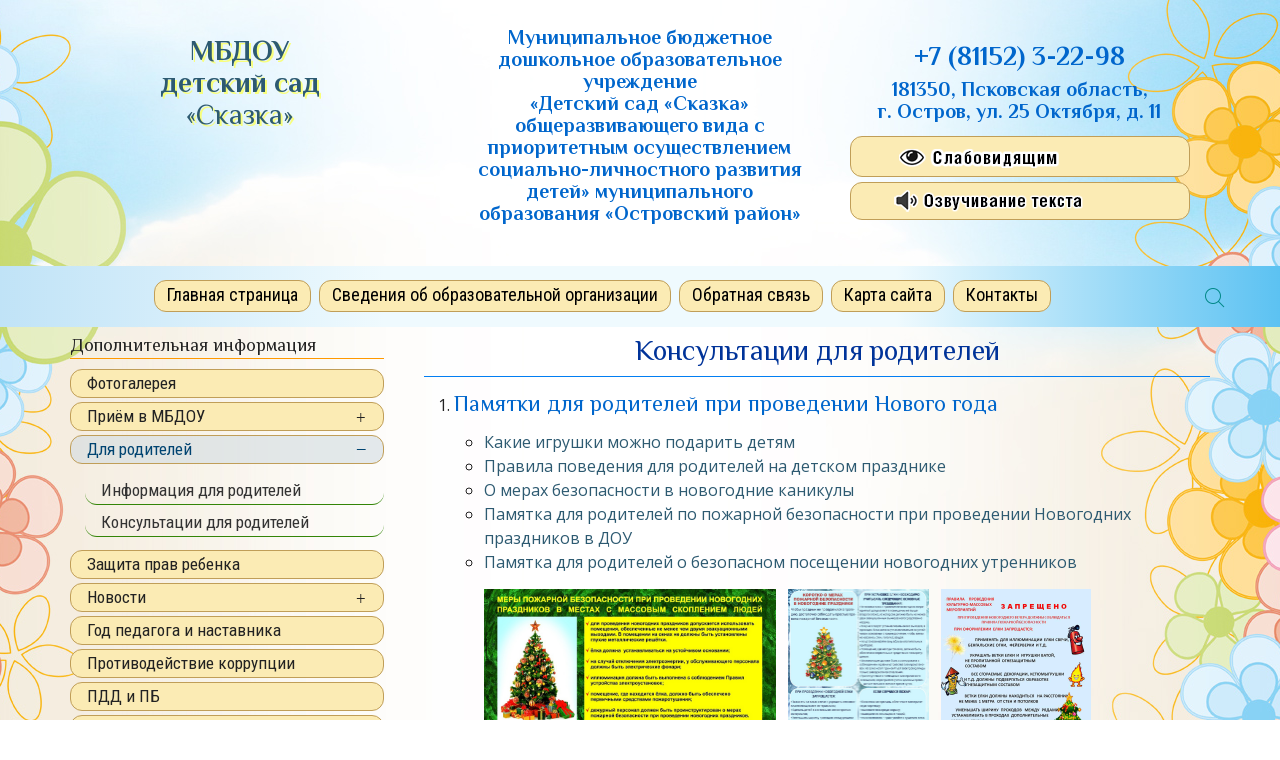

--- FILE ---
content_type: text/html; charset=utf-8
request_url: https://ds-skazka-ostrov.ru/dlya-roditelej/konsultatsii-dlya-roditelej.html
body_size: 9217
content:
<!DOCTYPE HTML>
<html lang="ru-ru" dir="ltr"  data-config='{"twitter":0,"plusone":0,"facebook":0,"style":"dove"}'>

<head>
<meta charset="utf-8">
<meta http-equiv="X-UA-Compatible" content="IE=edge">
<meta name="viewport" content="width=device-width, initial-scale=1">
<base href="https://ds-skazka-ostrov.ru/dlya-roditelej/konsultatsii-dlya-roditelej.html" />
	<title>Консультации для родителей</title>
	<link href="https://ds-skazka-ostrov.ru/component/search/?Itemid=204&amp;format=opensearch" rel="search" title="Искать МБДОУ Детский сад «Сказка» Островский район" type="application/opensearchdescription+xml" />
	<link href="/templates/yoo_chester/favicon.ico" rel="shortcut icon" type="image/vnd.microsoft.icon" />
	<link href="/plugins/system/gspeech/includes/css/gspeech.css" rel="stylesheet" type="text/css" />
	<link href="/plugins/system/gspeech/includes/css/the-tooltip.css" rel="stylesheet" type="text/css" />
	<link href="/plugins/system/jce/css/content.css?cf804c7d18781a0a977fdf9c0297ec94" rel="stylesheet" type="text/css" />
	<link href="https://ds-skazka-ostrov.ru/modules/mod_special_visually/assets/css/style.css?v0.4.1" rel="stylesheet" type="text/css" />
	<link href="/plugins/system/spcookieconsent/assets/css/style.css" rel="stylesheet" type="text/css" />
	<style type="text/css">
#sp-cookie-consent {background-color: #9b999e; color: #ffffff; }#sp-cookie-consent a, #sp-cookie-consent a:hover, #sp-cookie-consent a:focus, #sp-cookie-consent a:active {color: #f5f5f5; }#sp-cookie-consent .sp-cookie-allow {background-color: #ffffff; color: #333333;}#sp-cookie-consent .sp-cookie-allow:hover, #sp-cookie-consent .sp-cookie-allow:active, #sp-cookie-consent .sp-cookie-allow:focus {color: #333333;}
	</style>
	<script type="application/json" class="joomla-script-options new">{"csrf.token":"8aaf8b63d3b1c74d75434530f68717e2","system.paths":{"root":"","base":""}}</script>
	<script src="/plugins/system/gspeech/includes/js/jquery-1.8.1.min.js" type="text/javascript"></script>
	<script src="/plugins/system/gspeech/includes/js/color.js" type="text/javascript"></script>
	<script src="/plugins/system/gspeech/includes/js/jQueryRotate.2.1.js" type="text/javascript"></script>
	<script src="/plugins/system/gspeech/includes/js/easing.js" type="text/javascript"></script>
	<script src="/plugins/system/gspeech/includes/js/mediaelement-and-player.min.js" type="text/javascript"></script>
	<script src="/plugins/system/gspeech/includes/js/gspeech.js?version=2.0.2" type="text/javascript"></script>
	<script src="/plugins/system/gspeech/includes/js/gspeech_pro.js?version=2.0.2" type="text/javascript"></script>
	<script src="/media/jui/js/jquery.min.js?cf804c7d18781a0a977fdf9c0297ec94" type="text/javascript"></script>
	<script src="/media/jui/js/jquery-noconflict.js?cf804c7d18781a0a977fdf9c0297ec94" type="text/javascript"></script>
	<script src="/media/jui/js/jquery-migrate.min.js?cf804c7d18781a0a977fdf9c0297ec94" type="text/javascript"></script>
	<script src="/media/system/js/core.js?cf804c7d18781a0a977fdf9c0297ec94" type="text/javascript"></script>
	<script src="https://ds-skazka-ostrov.ru/modules/mod_special_visually/assets/js/jQuery.style.js?v0.4.1" type="text/javascript"></script>
	<script src="https://ds-skazka-ostrov.ru/modules/mod_special_visually/assets/js/script.js?v0.4.1" type="text/javascript"></script>
	<script src="/media/jui/js/bootstrap.min.js?cf804c7d18781a0a977fdf9c0297ec94" type="text/javascript"></script>
	<script src="/plugins/system/spcookieconsent/assets/js/script.js" type="text/javascript"></script>
	<script src="/media/widgetkit/uikit2-48564355.js" type="text/javascript"></script>
	<script src="/media/widgetkit/wk-scripts-082926b2.js" type="text/javascript"></script>
	<script type="text/javascript">

	if (!window.jQuery) {
		alert("Библиотека jQuery не найдена. Для работы модуля версии сайта для слабовидящих подключите библиотеку jQuery.");
	}

	</script>

<link rel="apple-touch-icon-precomposed" href="/templates/yoo_chester/apple_touch_icon.png">
<link rel="stylesheet" href="/templates/yoo_chester/styles/dove/css/bootstrap.css">
<link rel="stylesheet" href="/templates/yoo_chester/styles/dove/css/theme.css">
<link rel="stylesheet" href="/templates/yoo_chester/css/custom.css">
<script src="/templates/yoo_chester/warp/vendor/uikit/js/uikit.js"></script>
<script src="/templates/yoo_chester/warp/vendor/uikit/js/components/autocomplete.js"></script>
<script src="/templates/yoo_chester/warp/vendor/uikit/js/components/datepicker.js"></script>
<script src="/templates/yoo_chester/warp/vendor/uikit/js/components/search.js"></script>
<script src="/templates/yoo_chester/warp/vendor/uikit/js/components/tooltip.js"></script>
<script src="/templates/yoo_chester/warp/vendor/uikit/js/components/sticky.js"></script>
<script src="/templates/yoo_chester/warp/js/social.js"></script>
<script src="/templates/yoo_chester/js/theme.js"></script>
</head>

<body class="tm-sidebar-a-left tm-sidebars-1 tm-isblog"><div style="display:none">
        	<span class="gspeech_selection gspeech_style_1" roll="1">Welcome to МБДОУ Детский сад «Сказка» Островский район</span>
        	<span class="gspeech_pro_main_wrapper">&nbsp;
        	<span class="sexy_tooltip"><span class="the-tooltip top left sexy_tooltip_1"><span class="tooltip_inner">Click to listen highlighted text!</span></span></span>
        	<span class="sound_container_pro greeting_block sound_div_1" language="rus" roll="1" autoplaypro="0" speechtimeout="0" selector="" eventpro="" title="" style=""><span class="sound_text_pro">Welcome to МБДОУ Детский сад «Сказка» Островский район</span></span>
        	<span class="sexy_tooltip"><span class="the-tooltip bottom left dark-midnight-blue"><span class="tooltip_inner powered_by_3 powered_by">Powered By <a href="http://creative-solutions.net/joomla/gspeech" target="_blank" class="backlink_a">GSpeech</a></span></span></span>
        	</span></div>

<div class="logo-box">
	<div class="uk-container uk-container-center"> 
			<div id="tm-top-a" class="uk-block tm-block-top-a uk-block-default">
			<div class="uk-container uk-container-center">
				<section class="tm-top-a uk-grid" data-uk-grid-match="{target:'> div > .uk-panel'}" data-uk-grid-margin><div class="uk-width-1-1">
	<div class="uk-panel">
	<div class="uk-grid" data-uk-grid-margin>
	<div style="text-align: center; padding: 0;" class="uk-width-medium-1-3">
		<div class="titleheader" style="margin: 9px 0 0;"><a href="/"><strong>МБДОУ </strong><br /><strong>детский сад</strong><br />«Сказка»</a></div>
	</div>
	<div style="text-align: center;" class="uk-width-medium-1-3">
		<div class="nameheader">Муниципальное бюджетное дошкольное образовательное учреждение <br />«Детский сад «Сказка» общеразвивающего вида с приоритетным осуществлением социально-личностного развития детей» муниципального образования «Островский район»</div>
	</div>
	<div style="text-align: center; margin-top: 3px;" class="uk-width-medium-1-3">
		<div style="margin: 17px 0 0;">
			<h3 class="nameheader"><span style="font-size: 26px;">+7 (81152) 3-22-98</span></h3>
			<h4 class="nameheader" style="margin-top: -5px;">181350, Псковская область, <br />г.&nbsp;Остров, ул.&nbsp;25&nbsp;Октября, д.&nbsp;11</h4>
		</div>
		<div class="psevdo" style="margin: 0;">		<div class="moduletable">
						<div id="module_special_visually" class="module_special_visually handle_module horizontal default  ">
	<form id="special_visually" action="" method="POST">
					<div class="buttons ">
				<input
					id="button_type_version"
					type="radio"
					name="type_version"
					value="yes"
				/>
				<label
					for="button_type_version"
				><img src="/images/blind5.png" class="button_icon" />			</div>
			</form>
</div>		</div>
	</div>
		<div>
<div class="uk-accordion uk-text-left " data-uk-accordion="{collapse: false,showfirst: false}">


    <h3 class="uk-accordion-title"><div align="left" style="margin: 0;"><img src="/images/blind-audio-none4.png" alt="Аудиоверсия" style="margin:0px; padding:0 0 2px 23px;"></div></h3>

    <div class="uk-accordion-content">

        
        
        
                <div class="uk-margin"><p>Для того, чтобы озвучить текст нужно <span style="color: #ffffff; background-color: #3284c7;">выделить курсором требуемый фрагмент текста </span>&nbsp; или весь материал (абзац, параграф), затем нажать на иконку динамика справа от текста. <strong>Иконка (<img src="/images/speaker24.png" alt="Нажать" />) появится сразу после выделения текста.</strong></p></div>
        
        
        
        
    </div>


</div>
</div>
	</div>
</div></div></div>
</section>
			</div>
		</div>
	</div>
    </div>	

<div class="tm-navbar-container" data-uk-sticky="{media: 768, clsactive:'uk-active uk-navbar-attached'}">
    <div class="uk-position-relative uk-text-center">

                <div class="tm-navbar-left uk-flex uk-flex-middle">
            
                        <a href="#offcanvas" class="uk-navbar-toggle uk-hidden-large" data-uk-offcanvas></a>
                    </div>
        
        <nav class="tm-navbar uk-navbar">

                        <ul class="uk-navbar-nav uk-visible-large"><li><a href="/" title="Главная страница">Главная страница</a></li><li class="uk-parent" data-uk-dropdown="{'preventflip':'y'}" aria-haspopup="true" aria-expanded="false"><a href="#">Сведения об образовательной организации</a>
<div class="uk-dropdown uk-dropdown-navbar uk-dropdown-width-1"><div class="uk-grid uk-dropdown-grid"><div class="uk-width-1-1"><ul class="uk-nav uk-nav-navbar"><li><a href="/information.html">Основные сведения</a></li><li><a href="/structure.html">Структура и органы управления образовательной организацией</a></li><li><a href="/documents.html" title="Документы">Документы</a></li><li><a href="/svidetelstva.html">Свидетельства</a></li><li><a href="/educate.html">Образование</a></li><li><a href="/rukovodstvo.html">Руководство</a></li><li><a href="/pedagogicheskij-sostav.html">Педагогический состав</a></li><li><a href="/mat-teh.html">Материально-техническое обеспечение и оснащенность образовательного процесса</a></li><li><a href="/platnye-obrazovatelnye-uslugi.html">Платные образовательные услуги</a></li><li><a href="/finansovo-khozyajstvennaya-deyatelnost.html">Финансово-хозяйственная деятельность</a></li><li><a href="/vakantnie-mesta.html">Вакантные места для приёма (перевода)</a></li><li><a href="/stipendii.html">Стипендии и иные виды материальной поддержки</a></li><li><a href="/mezhdunarodnoe-sotrudnichestvo.html">Международное сотрудничество</a></li><li><a href="/org-pitania.html">Организация питания в образовательной организации</a></li></ul></div></div></div></li><li><a href="/feedback.html" title="Обратная связь">Обратная связь</a></li><li><a href="/x-map.html" title="Карта сайта">Карта сайта</a></li><li><a href="/contacts.html" title="Контакты">Контакты</a></li></ul>            
            
        </nav>

                <div class="tm-navbar-right uk-flex uk-flex-middle">
                        <div class="uk-visible-large">
<form id="search-92-697e2b4699fe6" class="uk-search" action="/dlya-roditelej/konsultatsii-dlya-roditelej.html" method="post" data-uk-search="{'source': '/component/search/?tmpl=raw&amp;type=json&amp;ordering=&amp;searchphrase=all', 'param': 'searchword', 'msgResultsHeader': 'Результаты поиска', 'msgMoreResults': 'Показать все результаты', 'msgNoResults': 'Ничего не найдено!', flipDropdown: 1}">
	<input class="uk-search-field" type="text" name="searchword" placeholder="поиск...">
	<input type="hidden" name="task"   value="search">
	<input type="hidden" name="option" value="com_search">
	<input type="hidden" name="Itemid" value="204">
</form>
</div>
            
                    </div>
        
    </div>
</div>




<div class="uk-block tm-block-main uk-block-default">
	<div class="uk-container uk-container-center">
		<div id="tm-middle" class="tm-middle uk-grid" data-uk-grid-match data-uk-grid-margin>
			            	<div class="tm-main uk-width-medium-7-10 uk-push-3-10">
																<main id="tm-content" class="tm-content">

                            
                            <div id="system-message-container">
</div>
<article class="uk-article" >

	
	
	
	
	
	
			
<h1>Консультации для родителей</h1>
<ol>
	<li>
		<h3>Памятки для родителей при проведении Нового года</h3>
		<ul>
			<li><a href="/images/stories/NY-kids-present.pdf" target="_blank">Какие игрушки можно подарить детям</a></li>
			<li><a href="/images/stories/rules=povedeniya-NY-parents.pdf" target="_blank">Правила поведения для родителей на детском празднике</a></li>
			<li><a href="/images/stories/NY-mery-bezopasnosti.pdf" target="_blank">О мерах безопасности в новогодние каникулы</a></li>
			<li><a href="/images/stories/pamyatka-pozharnaya-security-NY.pdf" target="_blank">Памятка для родителей по пожарной безопасности при проведении Новогодних праздников в ДОУ</a></li>
			<li><a href="/images/stories/safe-poseshchenie-NY-utrenniki.pdf" target="_blank">Памятка для родителей о безопасном посещении новогодних утренников</a></li>
			<p><a data-uk-lightbox="on"  href="/images/stories/NY-2019-2020-pamyatki/001.jpg"><img src="/images/stories/NY-2019-2020-pamyatki/001.jpg" width="292" height="200" alt="001" /></a>&nbsp; &nbsp;<a data-uk-lightbox="on"  href="/images/stories/NY-2019-2020-pamyatki/002.jpg"><img src="/images/stories/NY-2019-2020-pamyatki/002.jpg" width="141" height="200" alt="002" /></a>&nbsp; &nbsp;<a data-uk-lightbox="on" href="/images/stories/NY-2019-2020-pamyatki/003.jpg"><img src="/images/stories/NY-2019-2020-pamyatki/003.jpg" width="150" height="200" alt="003" /></a></p>
		</ul>
	</li>
	<li>
		<h3><a href="/images/stories/Mery-bezopasnosti-na-ldu.pdf" target="_blank">Консультация для родителей: «Меры безопасности на льду в период прохождения ледохода»</a></h3>
	</li>
	<li>
		<h3><a href="/images/stories/Metod.rekomend.riski-detskaya-smertnost.pdf" target="blank">Методические рекомендации по предупреждению детской смертности</a></h3>
	</li>
	<li>
		<h3><a href="/images/stories/Pravila-povedeniya-na-vode-detey.pdf" target="blank">Правила поведения на воде для детей – памятка</a></h3>
	</li>
	<li>
		<h3><a href="/images/stories/Bezopasny-ketniy-otdykh.pdf" target="blank">Памятка для родителей «Организация безопасного летнего отдыха»</a></h3>
	</li>
	<li>
		<h3><a href="/images/stories/pravila_povedeniya_pri_vstreche_s_nasekomymi.pdf" target="blank">Памятка для родителей «Правила поведения при встрече с насекомыми»</a></h3>
	</li>
	<li>
		<h3><a href="/images/stories/pamyatka_ukus_kleshcha.pdf" target="blank">Памятка для родителей «Что делать, если укусил клещ»</a></h3>
	</li>
</ol> 	
	
	
	
	
	
	
</article>
                        </main>
					
									</div>
                    
                                                                                                    <aside class="tm-sidebar-a uk-width-medium-3-10 uk-pull-7-10"><div class="uk-panel"><h3 class="uk-panel-title">Дополнительная информация</h3><ul class="uk-nav uk-nav-parent-icon uk-nav-side" data-uk-nav="{}"><li><a href="/photogalery.html" title="Фотогалерея">Фотогалерея</a></li><li class="uk-parent"><a href="/prijom-v-mbdou.html">Приём в МБДОУ</a><ul class="uk-nav-sub"><li><a href="/prijom-v-mbdou/o-poryadke-komplektovaniya.html">О порядке комплектования</a></li><li><a href="/prijom-v-mbdou/o-vyplatakh-kompensatsii.html">О выплатах компенсации</a></li><li><a href="/prijom-v-mbdou/my-idem-v-detskij-sad.html">Мы идем в детский сад</a></li></ul></li><li class="uk-parent uk-active"><a href="#">Для родителей</a>
<ul class="uk-nav-sub"><li><a href="/dlya-roditelej/informatsiya-dlya-roditelej.html">Информация для родителей</a></li><li class="uk-active"><a href="/dlya-roditelej/konsultatsii-dlya-roditelej.html">Консультации для родителей</a></li></ul></li><li><a href="/zashchita-prav-rebenka.html">Защита прав ребенка</a></li><li class="uk-parent"><a href="#">Новости</a>
<ul class="uk-nav-sub"><li><a href="/novosti/novosti.html">Новости</a></li><li><a href="/novosti/nagrady.html">Награды</a></li></ul></li><li><a href="/god-pedagoga-i-nastavnika.html">Год педагога и наставника</a></li><li><a href="/protivodejstvie-korruptsii.html">Противодействие коррупции</a></li><li><a href="/pdd-ipb.html">ПДД и ПБ</a></li><li><a href="/rezultaty-sout.html">Результаты СОУТ</a></li><li><a href="/ekzolyata-doshkolyata.html">Эколята-дошколята</a></li><li><a href="/profilaktika-virusnykh-zabolevanij.html">Профилактика вирусных заболеваний</a></li><li><a href="/pomnim-gordimsia.html">Мы помним! Мы гордимся!</a></li><li><a href="/zanyatiya-s-logopedom.html">Занятия с логопедом</a></li><li><a href="/muzykalnye-zanyatiya.html">Музыкальные занятия</a></li><li><a href="/fizkultura.html">Физкультура</a></li><li><a href="/azbuka-bezopasnosti.html" title="Азбука безопасности">Азбука безопасности</a></li><li><a href="/sotsialnaya-podderzhka-semyam-mobilizovannykh.html" title="Социальная поддержка семьям мобилизованных">Социальная поддержка семьям мобилизованных</a></li><li><a href="/konsultatsionnyj-tsentr.html">Консультационный центр</a></li></ul></div>
<div class="uk-panel">
	<hr />
<div align="center">
	<noindex> <a href="https://minobrnauki.gov.ru/" rel="noopener nofollow" target="_blank"><img alt="Министерство образования и науки Российской Федерации" src="/images/minobr2.jpg" /></a></noindex>
</div>
<hr /></div>
<div class="uk-panel">
	<div align="center">
	<!-- Yandex.Metrika informer -->
	<a href="https://metrika.yandex.ru/stat/?id=35205370&amp;from=informer" rel="nofollow" target="_blank"><img alt="Яндекс.Метрика" src="https://informer.yandex.ru/informer/35205370/3_1_FFFFFFFF_EFEFEFFF_0_pageviews" style="width: 88px; height: 31px; border: 0;" title="Яндекс.Метрика: данные за сегодня (просмотры, визиты и уникальные посетители)" onclick="try{Ya.Metrika.informer({i:this,id:35205370,lang:'ru'});return false}catch(e){}" /></a>
	<!-- /Yandex.Metrika informer -->
	<!-- Yandex.Metrika counter -->
	<script type="text/javascript">
		(function(d, w, c) {
			(w[c] = w[c] || []).push(function() {
				try {
					w.yaCounter35205370 = new Ya.Metrika({
						id: 35205370,
						clickmap: true,
						trackLinks: true,
						accurateTrackBounce: true
					});
				} catch (e) {}
			});

			var n = d.getElementsByTagName("script")[0],
				s = d.createElement("script"),
				f = function() {
					n.parentNode.insertBefore(s, n);
				};
			s.type = "text/javascript";
			s.async = true;
			s.src = "https://mc.yandex.ru/metrika/watch.js";

			if (w.opera == "[object Opera]") {
				d.addEventListener("DOMContentLoaded", f, false);
			} else {
				f();
			}
		})(document, window, "yandex_metrika_callbacks");
	</script>
	<noscript>
		<div><img src="https://mc.yandex.ru/watch/35205370" style="position: absolute; left: -9999px;" alt="" /></div>
	</noscript>
	<!-- /Yandex.Metrika counter -->

	&nbsp;&nbsp;&nbsp;

	<!--LiveInternet counter-->
	<script type="text/javascript">
		document.write("<a href='//www.liveinternet.ru/click' " +
			"target=_blank><img src='//counter.yadro.ru/hit?t13.10;r" +
			escape(document.referrer) + ((typeof(screen) == "undefined") ? "" :
				";s" + screen.width + "*" + screen.height + "*" + (screen.colorDepth ?
					screen.colorDepth : screen.pixelDepth)) + ";u" + escape(document.URL) +
			";h" + escape(document.title.substring(0, 150)) + ";" + Math.random() +
			"' alt='' title='LiveInternet: показано число просмотров за 24" +
			" часа, посетителей за 24 часа и за сегодня' " +
			"border='0' width='88' height='31'><\/a>")
	</script>
	<!--/LiveInternet-->
</div></div></aside>
                                        		</div>
	</div>
</div>



<div class="fonlight">
	<div class="uk-container uk-container-center">
		<div id="tm-footer" class="uk-block tm-block-footer uk-text-center uk-block-default">
			<div class="uk-container uk-container-center">
            <footer class="tm-footer">
                <div class="uk-panel">
	<p style="text-align: center; line-height: 20px; font-size: 13px;"><span style="color: #808080;">Фотографии воспитанников размещены с письменного согласия законных представителей, фотографии сотрудников – с их письменного согласия</span></p>
<div align="center"><a href="/" class="btn btn-default">Главная страница</a>&nbsp;&nbsp;&nbsp;&nbsp; <a href="/feedback.html" class="btn btn-default">Обратная связь</a>&nbsp;&nbsp;&nbsp;&nbsp; <a href="/x-map.html" class="btn btn-default">Карта сайта</a>&nbsp;&nbsp;&nbsp;&nbsp; <a href="/contacts.html" class="btn btn-default">Контакты</a></div>
<hr />
<div class="uk-grid" data-uk-grid-margin align="left">
<div class="uk-width-medium-1-2">© Все права защищены.<br /> Муниципальное бюджетное дошкольное образовательное учреждение «Детский сад «Сказка» общеразвивающего вида с приоритетным осуществлением социально-личностного развития детей» муниципального образования «Островский район»</div>
<div class="uk-width-medium-1-2"><img style="margin: 10px 10px 10px 10px; float: left;" src="/images/vitamin-88x31-obrazovanie.png" />Сделано в специализированном агентстве «Витамин – образование»</div>
</div>
<p>&nbsp;</p></div>
<div class="uk-panel">
<div class="uk-accordion uk-text-left " data-uk-accordion="{collapse: false,showfirst: false}">


    <h3 class="uk-accordion-title">Об использовании информации сайта</h3>

    <div class="uk-accordion-content">

        
        
        
                <div class="uk-margin"><p>
	Все материалы сайта МБДОУ детский сад «Сказка» могут быть воспроизведены в любых средствах массовой информации, на серверах сети Интернет или на любых иных носителях без каких-либо ограничений по объему и срокам публикации.<br />
	<br />
	Это разрешение в равной степени распространяется на газеты, журналы, радиостанции, телеканалы, сайты и страницы сети Интернет. Единственным условием перепечатки и ретрансляции является <strong>ссылка на первоисточник</strong>.</p>
<table border="0" cellpadding="0" cellspacing="0" style="width: 100%;">
	<tbody>
		<tr>
			<td style="text-align: center;">
				<a href="https://ds-skazka-ostrov.ru/">© МБДОУ детский сад «Сказка»</a></td>
			<td valign="middle"><pre>&lt;a href="https://ds-skazka-ostrov.ru/"&gt;© МБДОУ детский сад «Сказка»&lt;/a&gt;</pre></td>
		</tr>
	</tbody>
</table>
<p>Никакого предварительного согласия на перепечатку со стороны МБДОУ детский сад «Сказка» не требуется.</p></div>
        
        
        
        
    </div>


</div>
</div>
                                <a class="tm-totop-scroller" data-uk-smooth-scroll href="#"></a>
                            </footer>
			</div>
		</div>
        <div id="offcanvas" class="uk-offcanvas">
        <div class="uk-offcanvas-bar"><ul class="uk-nav uk-nav-offcanvas"><li><a href="/" title="Главная страница">Главная страница</a></li><li class="uk-parent"><a href="#">Сведения об образовательной организации</a>
<ul class="uk-nav-sub"><li><a href="/information.html">Основные сведения</a></li><li><a href="/structure.html">Структура и органы управления образовательной организацией</a></li><li><a href="/documents.html" title="Документы">Документы</a></li><li><a href="/svidetelstva.html">Свидетельства</a></li><li><a href="/educate.html">Образование</a></li><li><a href="/rukovodstvo.html">Руководство</a></li><li><a href="/pedagogicheskij-sostav.html">Педагогический состав</a></li><li><a href="/mat-teh.html">Материально-техническое обеспечение и оснащенность образовательного процесса</a></li><li><a href="/platnye-obrazovatelnye-uslugi.html">Платные образовательные услуги</a></li><li><a href="/finansovo-khozyajstvennaya-deyatelnost.html">Финансово-хозяйственная деятельность</a></li><li><a href="/vakantnie-mesta.html">Вакантные места для приёма (перевода)</a></li><li><a href="/stipendii.html">Стипендии и иные виды материальной поддержки</a></li><li><a href="/mezhdunarodnoe-sotrudnichestvo.html">Международное сотрудничество</a></li><li><a href="/org-pitania.html">Организация питания в образовательной организации</a></li></ul></li><li><a href="/feedback.html" title="Обратная связь">Обратная связь</a></li><li><a href="/x-map.html" title="Карта сайта">Карта сайта</a></li><li><a href="/contacts.html" title="Контакты">Контакты</a></li></ul>
<div class="uk-panel">
<form id="search-101-697e2b469e737" class="uk-search" action="/dlya-roditelej/konsultatsii-dlya-roditelej.html" method="post" >
	<input class="uk-search-field" type="text" name="searchword" placeholder="поиск...">
	<input type="hidden" name="task"   value="search">
	<input type="hidden" name="option" value="com_search">
	<input type="hidden" name="Itemid" value="204">
</form>
</div></div>
    </div>
    <div id="sp-cookie-consent" class="position-bottom"><div><div class="sp-cookie-consent-content">Для оптимизации работы сайт использует файлы cookie, в том числе в рамках сервиса «Яндекс.Метрика». Продолжая использовать сайт, вы соглашаетесь с использованием файлов cookie.<br />
Если вы не хотите использовать cookie или сервис «Яндекс.Метрика», вы можете отключить их в настройках безопасности вашего браузера.</div><div class="sp-cookie-consent-action"><a class="sp-cookie-close sp-cookie-allow" href="#">Я согласен</a></div></div></div>        <span id="sexy_tooltip_title"><span class="the-tooltip top left dark-midnight-blue"><span class="tooltip_inner">Click to listen highlighted text!</span></span></span>
        <span id="sexy_tooltip"><span class="the-tooltip bottom left dark-midnight-blue"><span class="tooltip_inner powered_by_3 powered_by">Powered By <a href="http://creative-solutions.net/joomla/gspeech" target="_blank" class="backlink_a">GSpeech</a></span></span></span>
        <div id="sound_container" class="sound_div sound_div_basic size_1 speaker_24" title="" style=""><div id="sound_text"></div>
        </div><div id="sound_audio"></div>
        <script type="text/javascript">
        	var players = new Array(),
            	blink_timer = new Array(),
            	rotate_timer = new Array(),
            	lang_identifier = 'en',
            	selected_txt = '',
            	sound_container_clicked = false,
            	sound_container_visible = true,
            	blinking_enable = true,
            	basic_plg_enable = true,
            	pro_container_clicked = false,
            	streamerphp_folder = 'https://ds-skazka-ostrov.ru/plugins/system/gspeech/includes/',
            	translation_tool = 'g',
            	//translation_audio_type = 'audio/x-wav',
            	translation_audio_type = 'audio/mpeg',
            	speech_text_length = 100,
            	blink_start_enable_pro = true,
            	createtriggerspeechcount = 0,
				speechtimeoutfinal = 0,
				speechtxt = '',
            	userRegistered = "0",
            	gspeech_bcp = ["#ffffff","#ffffff","#ffffff","#ffffff","#ffffff"],
		    	gspeech_cp = ["#111111","#3284c7","#fc0000","#0d7300","#ea7d00"],
		    	gspeech_bca = ["#545454","#3284c7","#ff3333","#0f8901","#ea7d00"],
		    	gspeech_ca = ["#ffffff","#ffffff","#ffffff","#ffffff","#ffffff"],
		    	gspeech_spop = ["90","80","90","90","90"],
		    	gspeech_spoa = ["100","100","100","100","100"],
		    	gspeech_animation_time = ["400","400","400","400","400"];
        </script>
        <!--[if (gte IE 6)&(lte IE 8)]>
		<script defer src="https://ds-skazka-ostrov.ru/plugins/system/gspeech/includes/js/nwmatcher-1.2.4-min.js"></script>
		<script defer src="https://ds-skazka-ostrov.ru/plugins/system/gspeech/includes/js/selectivizr-min.js"></script>
		<![endif]-->
        <style type="text/css">.gspeech_style_,.gspeech_style_1{background-color:#ffffff;color:#111111;}.gspeech_style_2{background-color:#ffffff;color:#3284c7;}.gspeech_style_3{background-color:#ffffff;color:#fc0000;}.gspeech_style_4{background-color:#ffffff;color:#0d7300;}.gspeech_style_5{background-color:#ffffff;color:#ea7d00;}</style>
        <style type="text/css">.gspeech_style_.active,.gspeech_style_1.active{background-color:#545454 !important;color:#ffffff !important;}.gspeech_style_2.active{background-color:#3284c7 !important;color:#ffffff !important;}.gspeech_style_3.active{background-color:#ff3333 !important;color:#ffffff !important;}.gspeech_style_4.active{background-color:#0f8901 !important;color:#ffffff !important;}.gspeech_style_5.active{background-color:#ea7d00 !important;color:#ffffff !important;}</style>
        <style type="text/css">.sound_div_,.sound_div_1{opacity:0.9;filter: alpha(opacity = 90)}.sound_div_2{opacity:0.8;filter: alpha(opacity = 80)}.sound_div_3{opacity:0.9;filter: alpha(opacity = 90)}.sound_div_4{opacity:0.9;filter: alpha(opacity = 90)}.sound_div_5{opacity:0.9;filter: alpha(opacity = 90)}</style>
        <style type="text/css">
           ::selection {
				background: #3284c7;
				color: #ffffff;
			}
			::-moz-selection {
				background: #3284c7;
				color: #ffffff;
			}
        </style></body>
</html>


--- FILE ---
content_type: text/css
request_url: https://ds-skazka-ostrov.ru/modules/mod_special_visually/assets/css/style.css?v0.4.1
body_size: 1231
content:
@font-face {
    font-family: Braille;
    src: url(../fonts/braille.eot), url(../fonts/braille.otf), url(../fonts/braille.ttf), url(../fonts/braille.woff);
}

.module_special_visually {
    display: block;
    width: 100%;
}

.module_special_visually.default {
    position: relative;
}

.module_special_visually.topabsolute {}

.module_special_visually.topfixed {
    position: fixed;
    z-index: 999;
    top: 0;
    left: 0;
}

.module_special_visually.bottomfixed {
    position: fixed;
    z-index: 999;
    bottom: 0;
    left: 0;
}

.module_special_visually #special_visually {
    width: 100%;
    margin: 0;
    padding: 0;
    position: relative;
}

.module_special_visually.topfixed #special_visually,
.module_special_visually.bottomfixed #special_visually {
    width: 70%;
}

.module_special_visually.topfixed.active #special_visually {
    border-width: 2px;
    border-style: solid;
    margin: 0 auto;
    padding: 2px 10px 25px;
    box-sizing: border-box;
    border-radius: 0px 0px 10px 10px;
    overflow: hidden;
}

.module_special_visually.bottomfixed.active #special_visually {
    border-width: 2px;
    border-style: solid;
    margin: 0 auto;
    padding: 2px 10px 25px;
    box-sizing: border-box;
    border-radius: 10px 10px 0px 0px;
    overflow: hidden;
}

.module_special_visually.vertical #special_visually .buttons {
    width: 100%;
    display: block;
}

.module_special_visually.horizontal #special_visually .buttons {
    display: inline-block;
    margin-right: 15px;
    vertical-align: middle;
}

.module_special_visually #special_visually .buttons.hidden {
    display: none;
}

.module_special_visually #special_visually .buttons .button_icon {
    /* width: 240px; */
    /* height: 40px; */
    cursor: pointer;
}

.module_special_visually #special_visually .params {
    width: 100%;
    display: -webkit-flex;
    display: -moz-flex;
    display: -ms-flex;
    display: -o-flex;
    display: flex;
    align-items: center;
    flex-wrap: wrap;
}

.module_special_visually.horizontal #special_visually .params {
    display: none;
}

.module_special_visually.horizontal #special_visually .params.show {
    display: -webkit-flex;
    display: -moz-flex;
    display: -ms-flex;
    display: -o-flex;
    display: flex;
}

.module_special_visually #special_visually .params .param {
    box-sizing: border-box;
    display: block;
    align-items: center;
    margin-right: 10px;
}

.module_special_visually.vertical #special_visually .params .param {
    width: 100%;
    margin-right: 0;
}

.module_special_visually #special_visually .params .values {
    box-sizing: border-box;
    display: -webkit-flex;
    display: -moz-flex;
    display: -ms-flex;
    display: -o-flex;
    display: flex;
    align-items: center;
}

.module_special_visually #special_visually .params .values .value+.value {
    margin-left: 2px;
}

.module_special_visually #special_visually .params .param .title {
    display: block;
    font-weight: bold;
    letter-spacing: 0px;
    line-height: 24px;
    font-size: 14px;
    margin-right: 5px;
    margin-top: 5px;
}

.module_special_visually #special_visually label {
    text-decoration: none;
    /* color: #000; */
    background-color: transparent;
    text-align: center;
    -webkit-transition: background-color .2s ease-out;
    transition: background-color .2s ease-out;
    cursor: pointer;
    border-radius: 2px;
    display: inline-block;
    /* height: 36px; */
    font-weight: bold;
    /* line-height: 36px; */
    /* padding: 0 5px; */
    /* min-width: 250px; */
    vertical-align: middle;
    /* border: 1px solid #b2b2b2; */
    margin: 0;
}

.module_special_visually #special_visually label.active,
.module_special_visually #special_visually label:hover,
.module_special_visually #special_visually input:checked+label {
    color: #000;
}

.module_special_visually #special_visually label img {
    /* max-height: 25px; */
    /* max-width: 250px; */
    /* width: 100%; */
    /* height: auto; */
    background: transparent !important;
}

.module_special_visually #special_visually input {
    display: none;
}

.spec_vis_tts_wrapper_inner {
    position: absolute;
    display: none;
}

.spec_vis_tts_wrapper_inner .spec_vis_tts_voicer {
    position: relative;
    display: inline-block;
    border: 1px solid #000;
    border-radius: 10px;
    width: 19px;
    height: 19px;
    background: url('../images/icon-sound-on.svg') no-repeat #fff;
    background-position: center center;
    background-size: 85%;
    cursor: pointer;
}

.spec_vis_tts_wrapper_inner .spec_vis_tts_voicer.stop {
    background: url('../images/icon-sound-pause.svg') no-repeat #fff;
    background-position: center center;
    background-size: 90%;
}

.spec_vis_tts_wrapper_inner .spec_vis_tts_voicer+.spec_vis_tts_voicer {
    margin-left: 5px;
}

.spec_vis_tts_wrapper {
    position: relative;
    border: 1px dashed #000 !important;
    padding: 2px !important;
}

.spec_vis_tts_wrapper .spec_vis_tts_wrapper_inner {
    position: absolute;
    left: -1px;
    top: -30px;
    display: none;
}

.spec_vis_tts_wrapper:hover>.spec_vis_tts_wrapper_inner {
    display: block;
}

.spec_vis_tts_wrapper .spec_vis_tts_wrapper_inner .spec_vis_tts_voicer {
    border: 1px dashed #000 !important;
    width: auto;
    height: auto;
    background: transparent;
    border-radius: 0;
    padding: 2px;
    font-weight: normal !important;
    font-style: normal !important;
    font-size: 100% !important;
}

h1:hover>.spec_vis_tts_wrapper_inner,
h2:hover>.spec_vis_tts_wrapper_inner,
h3:hover>.spec_vis_tts_wrapper_inner,
ul:hover>.spec_vis_tts_wrapper_inner,
p:hover>.spec_vis_tts_wrapper_inner {
    display: inline-block;
}

.module_special_visually.default #special_visually .close_special_block {
    display: none;
}

.module_special_visually.topabsolute #special_visually .close_special_block,
.module_special_visually.topfixed #special_visually .close_special_block,
.module_special_visually.bottomfixed #special_visually .close_special_block {
    position: absolute;
    bottom: 0px;
    right: 10px;
    cursor: pointer;
    font-size: 16px;
}

--- FILE ---
content_type: text/css
request_url: https://ds-skazka-ostrov.ru/templates/yoo_chester/styles/dove/css/theme.css
body_size: 43984
content:
@import url('https://fonts.googleapis.com/css?family=Open+Sans:400,400i,700,700i|Philosopher:400,700|Roboto+Condensed:400,700&subset=cyrillic');
/* ========================================================================
   Component: Base
 ========================================================================== */
/*
 * 1. Normalize default `font-family` and set `font-size` to support `rem` units
 * 2. Prevents iOS text size adjust after orientation change, without disabling user zoom
 * 3. Style
 */
html {
  /* 1 */
 /* font-family: 'Open Sans', sans-serif;*/
  /* 2 */
  /*-webkit-text-size-adjust: 100%;
  -ms-text-size-adjust: 100%;*/
  /* 3 */
  /*color: #666666;*/
 /* background: #ffffff url(../../../images/fon-0128.jpg) top center no-repeat fixed;*/
}
/*
 * Removes default margin.
 */
body {
      /* 1 */
  font-family: 'Open Sans', sans-serif;
  /* 2 */
  -webkit-text-size-adjust: 100%;
  -ms-text-size-adjust: 100%;
  /* 3 */
  color: #222;
  margin: 0;
background: url(../../../images/solstomfon.jpg) center top no-repeat fixed #fff;

}
/* Links
 ========================================================================== */
/*
 * Remove the gray background color from active links in IE 10.
 */
a {
  background: transparent;
}
/*
 * Improve readability of focused elements when they are also in an active/hover state.
 */
a:active,
a:hover {
  outline: 0;
}
/*
 * Style
 */
a,
.uk-link {
  color: #2d5a71;
  text-decoration: none;
  cursor: pointer;
}
a:hover,
.uk-link:hover {
  color: #102028;
  text-decoration: underline;
}
/* Text-level semantics
 ========================================================================== */
/*
 * Address styling not present in IE 8/9/10/11, Safari, and Chrome.
 */
abbr[title] {
  border-bottom: 1px dotted;
}
/*
 * Address style set to `bolder` in Firefox 4+, Safari, and Chrome.
 */
b,
strong {
  font-weight: bold;
}
/*
 * 1. Address odd `em`-unit font size rendering in all browsers.
 * 2. Consolas has a better baseline in running text compared to `Courier`
 */
:not(pre) > code,
:not(pre) > kbd,
:not(pre) > samp {
  /* 1 */
  font-size: 12px;
  /* 2 */
  font-family: Consolas, monospace, serif;
  /* 3 */
  color: #dd0055;
  white-space: nowrap;
}
/*
 * Emphasize
 */
em {
  color: #dd0055;
}
/*
 * Insert
 */
ins {
  background: #ffffaa;
  color: #666666;
  text-decoration: none;
}
/*
 * Mark
 * Note: Addresses styling not present in IE 8/9.
 */
mark {
  background: #ffffaa;
  color: #666666;
}
/*
 * Quote
 */
q {
  font-style: italic;
}
/*
 * Addresses inconsistent and variable font size in all browsers.
 */
small {
  font-size: 80%;
}
/*
 * Prevents `sub` and `sup` affecting `line-height` in all browsers.
 */
sub,
sup {
  font-size: 75%;
  line-height: 0;
  position: relative;
  vertical-align: baseline;
}
sup {
  top: -0.5em;
}
sub {
  bottom: -0.25em;
}
/* Embedded content
 ========================================================================== */
/*
 * Remove the gap between embedded content and the bottom of their containers.
 */
audio,
canvas,
iframe,
img,
svg,
video {
  vertical-align: middle;
}
/*
 * Responsiveness
 * 1. Sets a maximum width relative to the parent and auto scales the height
 * 2. Corrects `max-width` behavior if padding and border are used
 */
audio,
canvas,
img,
svg,
video {
  /* 1 */
  max-width: 100%;
  height: auto;
  /* 2 */
  box-sizing: border-box;
}
/*
 * Preserve original dimensions
 */
.uk-img-preserve,
.uk-img-preserve audio,
.uk-img-preserve canvas,
.uk-img-preserve img,
.uk-img-preserve svg,
.uk-img-preserve video {
  max-width: none;
}
/*
 * Remove border when inside `a` element in IE 8/9/10.
 */
img {
  border: 0;
}
/*
 * Correct overflow not hidden in IE 9/10/11.
 */
svg:not(:root) {
  overflow: hidden;
}
/* Block elements
 ========================================================================== */
/*
 * Reset margin
 */
blockquote,
figure {
  margin: 0;
}
/*
 * Margins
 */
p,
ul,
ol,
dl,
blockquote,
pre,
address,
fieldset,
figure {
  margin: 0 0 15px 0;
}
* + p,
* + ul,
* + ol,
* + dl,
* + blockquote,
* + pre,
* + address,
* + fieldset,
* + figure {
  margin-top: 15px;
}
/* Headings
 ========================================================================== */
h1 {
  margin: 0 0 10px;
  font-family: 'Philosopher', sans-serif;
  font-weight: 300;
  color: #008888;
  text-transform: none;
}
h2,
h3,
h4,
h5,
h6 {
  margin: 0 0 10px;
  font-family: 'Philosopher', sans-serif;
  font-weight: 300;
  color: #444;
  text-transform: none;
}
/*
 * Margins
 */
* + h1,
* + h2,
* + h3,
* + h4,
* + h5,
* + h6 {
  margin: 0 0 10px;
  font-family: 'Philosopher', sans-serif;
  font-weight: 300;
  text-transform: none;
}
/*
 * Sizes
 */
h1,
.uk-h1 {
  font-size: 28px;
  line-height: 30px;
  text-align:center;
  border-bottom:#027ef2 1px solid;
  padding-bottom:10px;
 color: #003399;
  /*margin: 20px 5% 10px;*/
}
h2,
.uk-h2 {
  font-size: 24px;
  line-height: 26px;
  color: #603729;
  padding-bottom:10px;
  /*margin: 20px 5% 10px;*/
}
h3,
.uk-h3 {
  font-size: 22px;
  line-height: 24px;
  color: #0066cc;
  padding-bottom:4px;
  /*margin: 20px 5% 10px;*/
}
h4,
.uk-h4 {
  font-size: 20px;
  line-height: 22px;
  font-weight:600;
  padding-bottom:4px;
  /*margin: 20px 5% 10px;*/
}
h5,
.uk-h5 {
  font-size: 14px;
  line-height: 16px;
  font-weight:600;
  padding-bottom:4px;
  margin: 20px 5% 10px;
}
h6,
.uk-h6 {
  font-size: 12px;
  line-height: 14px;
  font-weight:600;
  padding-bottom:4px;
  margin: 20px 5% 10px;
}
/* Lists
 ========================================================================== */
ul,
ol {
  padding-left: 30px;
}
/*
 * Reset margin for nested lists
 */
ul > li > ul,
ul > li > ol,
ol > li > ol,
ol > li > ul {
  margin: 0;
}
/* Description lists
 ========================================================================== */
dt {
  font-weight: bold;
}
dd {
  margin-left: 0;
}
/* Horizontal rules
 ========================================================================== */
/*
 * 1. Address differences between Firefox and other browsers.
 * 2. Style
 */
hr {
  /* 1 */
  box-sizing: content-box;
  height: 0;
  /* 2 */
  margin: 15px 0;
  border: 0;
  border-top: 1px solid #cccccc;
}
/* Address
 ========================================================================== */
address {
  font-style: normal;
}
/* Blockquotes
 ========================================================================== */
blockquote {
  padding-left: 15px;
  border-left: 5px solid #cccccc;
  font-size: 20px;
  line-height: 28px;
  font-style: italic;
}
/* Preformatted text
 ========================================================================== */
/*
 * 1. Contain overflow in all browsers.
 */
pre {
  padding: 10px;
  background: #f5f5f5;
  font: 12px / 20px Consolas, monospace, serif;
  color: #666666;
  -moz-tab-size: 4;
  tab-size: 4;
  /* 1 */
  overflow: auto;
}
/* Selection pseudo-element
 ========================================================================== */
::-moz-selection {
  background: rgba(45, 90, 113, 0.6);
  color: #ffffff;
  text-shadow: none;
}
::selection {
  background: rgba(45, 90, 113, 0.6);
  color: #ffffff;
  text-shadow: none;
}
/* HTML5 elements
 ========================================================================== */
/*
 * Correct `block` display not defined for any HTML5 element in IE 8/9.
 * Correct `block` display not defined for `details` or `summary` in IE 10/11 and Firefox.
 * Correct `block` display not defined for `main` in IE 11.
 */
article,
aside,
details,
figcaption,
figure,
footer,
header,
main,
nav,
section,
summary {
  display: block;
}
/*
 * Normalize vertical alignment of `progress` in Chrome, Firefox, and Opera.
 */
progress {
  vertical-align: baseline;
}
/*
 * Prevent displaying `audio` without controls in Chrome, Safari and Opera
 */
audio:not([controls]) {
  display: none;
}
/*
 * Address `[hidden]` styling not present in IE 8/9/10.
 * Hide the `template` element in IE 8/9/10/11, Safari, and Firefox < 22.
 */
[hidden],
template {
  display: none;
}
/* Iframe
 ========================================================================== */
iframe {
  border: 0;
}
/* Fix viewport for IE10 snap mode
 ========================================================================== */
@media screen and (max-width: 400px) {
  @-ms-viewport {
    width: device-width;
  }
}
a {
  transition: color 0.2s, background 0.2s, border-color 0.2s;
}
/* ========================================================================
   Component: Grid
 ========================================================================== */
/*
 * 1. Makes grid more robust so that it can be used with other block elements like lists
 */
.uk-grid {
  display: -ms-flexbox;
  display: -webkit-flex;
  display: flex;
  -ms-flex-wrap: wrap;
  -webkit-flex-wrap: wrap;
  flex-wrap: wrap;
  /* 1 */
  margin: 0;
  padding: 0;
  list-style: none;
}
/*
 * DEPRECATED
 * Micro clearfix
 * Can't use `table` because it creates a 1px gap when it becomes a flex item, only in Webkit
 */
.uk-grid:before,
.uk-grid:after {
  content: "";
  display: block;
  overflow: hidden;
}
.uk-grid:after {
  clear: both;
}
/*
 * Grid cell
 * 1. Space is allocated solely based on content dimensions
 * 2. Makes grid more robust so that it can be used with other block elements
 * 3. DEPRECATED Using `float` to support IE9
 */
.uk-grid > * {
  /* 1 */
  -ms-flex: none;
  -webkit-flex: none;
  flex: none;
  /* 2 */
  margin: 0;
  /* 3 */
  float: left;
}
/*
 * Remove margin from the last-child
 */
.uk-grid > * > :last-child {
  margin-bottom: 0;
}
/* Grid gutter
 ========================================================================== */
/*
 * Default gutter
 */
/* Horizontal */
.uk-grid {
  margin-left: -30px;
}
.uk-grid > * {
  padding-left: 30px;
}
/* Vertical */
.uk-grid + .uk-grid,
.uk-grid-margin,
.uk-grid > * > .uk-panel + .uk-panel {
  margin-top: 30px;
}
/* Large screen and bigger */
@media (min-width: 1220px) {
  /* Horizontal */
  .uk-grid {
    margin-left: -40px;
  }
  .uk-grid > * {
    padding-left: 40px;
  }
  /* Vertical */
  .uk-grid + .uk-grid,
  .uk-grid-margin,
  .uk-grid > * > .uk-panel + .uk-panel {
    margin-top: 10px;
  }
}
/*
 * Collapse gutter
 */
/* Horizontal */
.uk-grid-collapse {
  margin-left: 0;
}
.uk-grid-collapse > * {
  padding-left: 0;
}
/* Vertical */
.uk-grid-collapse + .uk-grid-collapse,
.uk-grid-collapse > .uk-grid-margin,
.uk-grid-collapse > * > .uk-panel + .uk-panel {
  margin-top: 0;
}
/*
 * Small gutter
 */
/* Horizontal */
.uk-grid-small {
  margin-left: -10px;
}
.uk-grid-small > * {
  padding-left: 10px;
}
/* Vertical */
.uk-grid-small + .uk-grid-small,
.uk-grid-small > .uk-grid-margin,
.uk-grid-small > * > .uk-panel + .uk-panel {
  margin-top: 10px;
}
/*
 * Medium gutter
 */
/* Horizontal */
.uk-grid-medium {
  margin-left: -30px;
}
.uk-grid-medium > * {
  padding-left: 30px;
}
/* Vertical */
.uk-grid-medium + .uk-grid-medium,
.uk-grid-medium > .uk-grid-margin,
.uk-grid-medium > * > .uk-panel + .uk-panel {
  margin-top: 30px;
}
/*
 * Large gutter
 */
/* Large screen and bigger */
@media (min-width: 960px) {
  /* Horizontal */
  .uk-grid-large {
    margin-left: -40px;
  }
  .uk-grid-large > * {
    padding-left: 40px;
  }
  /* Vertical */
  .uk-grid-large + .uk-grid-large,
  .uk-grid-large-margin,
  .uk-grid-large > * > .uk-panel + .uk-panel {
    margin-top: 40px;
  }
}
/* Extra Large screens */
@media (min-width: 1220px) {
  /* Horizontal */
  .uk-grid-large {
    margin-left: -50px;
  }
  .uk-grid-large > * {
    padding-left: 50px;
  }
  /* Vertical */
  .uk-grid-large + .uk-grid-large,
  .uk-grid-large-margin,
  .uk-grid-large > * > .uk-panel + .uk-panel {
    margin-top: 50px;
  }
}
/* Modifier: `uk-grid-divider`
 ========================================================================== */
/*
 * Horizontal divider
 * Only works with the default gutter. Does not work with gutter collapse, small or large.
 * Does not work with `uk-push-*`, `uk-pull-*` and not if the columns float into the next row.
 */
.uk-grid-divider:not(:empty) {
  margin-left: -30px;
  margin-right: -30px;
}
.uk-grid-divider > * {
  padding-left: 30px;
  padding-right: 30px;
}
.uk-grid-divider > [class*='uk-width-1-']:not(.uk-width-1-1):nth-child(n+2),
.uk-grid-divider > [class*='uk-width-2-']:nth-child(n+2),
.uk-grid-divider > [class*='uk-width-3-']:nth-child(n+2),
.uk-grid-divider > [class*='uk-width-4-']:nth-child(n+2),
.uk-grid-divider > [class*='uk-width-5-']:nth-child(n+2),
.uk-grid-divider > [class*='uk-width-6-']:nth-child(n+2),
.uk-grid-divider > [class*='uk-width-7-']:nth-child(n+2),
.uk-grid-divider > [class*='uk-width-8-']:nth-child(n+2),
.uk-grid-divider > [class*='uk-width-9-']:nth-child(n+2) {
  border-left: 1px solid #cccccc;
}
/* Tablet and bigger */
@media (min-width: 768px) {
  .uk-grid-divider > [class*='uk-width-medium-']:not(.uk-width-medium-1-1):nth-child(n+2) {
    border-left: 1px solid #cccccc;
  }
}
/* Desktop and bigger */
@media (min-width: 960px) {
  .uk-grid-divider > [class*='uk-width-large-']:not(.uk-width-large-1-1):nth-child(n+2) {
    border-left: 1px solid #cccccc;
  }
}
/* Large screen and bigger */
@media (min-width: 1220px) {
  /*
     * Large gutter
     */
  .uk-grid-divider:not(:empty) {
    margin-left: -40px;
    margin-right: -40px;
  }
  .uk-grid-divider > * {
    padding-left: 40px;
    padding-right: 40px;
  }
  .uk-grid-divider:empty {
    margin-top: 40px;
    margin-bottom: 40px;
  }
}
/*
 * Vertical divider
 */
.uk-grid-divider:empty {
  margin-top: 30px;
  margin-bottom: 30px;
  border-top: 1px solid #cccccc;
}
/* Match panels in grids
 ========================================================================== */
/*
 * 1. Behave like a block element
 */
.uk-grid-match > * {
  display: -ms-flexbox;
  display: -webkit-flex;
  display: flex;
  /* 1 */
  -ms-flex-wrap: wrap;
  -webkit-flex-wrap: wrap;
  flex-wrap: wrap;
}
.uk-grid-match > * > * {
  /* 1 */
  -ms-flex: none;
  -webkit-flex: none;
  flex: none;
  box-sizing: border-box;
  width: 100%;
}
/* Even grid cell widths
 ========================================================================== */
[class*='uk-grid-width'] > * {
  box-sizing: border-box;
  width: 100%;
}
.uk-grid-width-1-2 > * {
  width: 50%;
}
.uk-grid-width-1-3 > * {
  width: 33.333%;
}
.uk-grid-width-1-4 > * {
  width: 25%;
}
.uk-grid-width-1-5 > * {
  width: 20%;
}
.uk-grid-width-1-6 > * {
  width: 16.666%;
}
.uk-grid-width-1-10 > * {
  width: 10%;
}
.uk-grid-width-auto > * {
  width: auto;
}
/* Phone landscape and bigger */
@media (min-width: 480px) {
  .uk-grid-width-small-1-1 > * {
    width: 100%;
  }
  .uk-grid-width-small-1-2 > * {
    width: 50%;
  }
  .uk-grid-width-small-1-3 > * {
    width: 33.333%;
  }
  .uk-grid-width-small-1-4 > * {
    width: 25%;
  }
  .uk-grid-width-small-1-5 > * {
    width: 20%;
  }
  .uk-grid-width-small-1-6 > * {
    width: 16.666%;
  }
  .uk-grid-width-small-1-10 > * {
    width: 10%;
  }
}
/* Tablet and bigger */
@media (min-width: 768px) {
  .uk-grid-width-medium-1-1 > * {
    width: 100%;
  }
  .uk-grid-width-medium-1-2 > * {
    width: 50%;
  }
  .uk-grid-width-medium-1-3 > * {
    width: 33.333%;
  }
  .uk-grid-width-medium-1-4 > * {
    width: 25%;
  }
  .uk-grid-width-medium-1-5 > * {
    width: 20%;
  }
  .uk-grid-width-medium-1-6 > * {
    width: 16.666%;
  }
  .uk-grid-width-medium-1-10 > * {
    width: 10%;
  }
}
/* Desktop and bigger */
@media (min-width: 960px) {
  .uk-grid-width-large-1-1 > * {
    width: 100%;
  }
  .uk-grid-width-large-1-2 > * {
    width: 50%;
  }
  .uk-grid-width-large-1-3 > * {
    width: 33.333%;
  }
  .uk-grid-width-large-1-4 > * {
    width: 25%;
  }
  .uk-grid-width-large-1-5 > * {
    width: 20%;
  }
  .uk-grid-width-large-1-6 > * {
    width: 16.666%;
  }
  .uk-grid-width-large-1-10 > * {
    width: 10%;
  }
}
/* Large screen and bigger */
@media (min-width: 1220px) {
  .uk-grid-width-xlarge-1-1 > * {
    width: 100%;
  }
  .uk-grid-width-xlarge-1-2 > * {
    width: 50%;
  }
  .uk-grid-width-xlarge-1-3 > * {
    width: 33.333%;
  }
  .uk-grid-width-xlarge-1-4 > * {
    width: 25%;
  }
  .uk-grid-width-xlarge-1-5 > * {
    width: 20%;
  }
  .uk-grid-width-xlarge-1-6 > * {
    width: 16.666%;
  }
  .uk-grid-width-xlarge-1-10 > * {
    width: 10%;
  }
}
/* Sub-objects: `uk-width-*`
 ========================================================================== */
[class*='uk-width'] {
  box-sizing: border-box;
  width: 100%;
}
/*
 * Widths
 */
/* Whole */
.uk-width-1-1 {
  width: 100%;
}
/* Halves */
.uk-width-1-2,
.uk-width-2-4,
.uk-width-3-6,
.uk-width-5-10 {
  width: 50%;
}
/* Thirds */
.uk-width-1-3,
.uk-width-2-6 {
  width: 33.333%;
}
.uk-width-2-3,
.uk-width-4-6 {
  width: 66.666%;
}
/* Quarters */
.uk-width-1-4 {
  width: 25%;
}
.uk-width-3-4 {
  width: 75%;
}
/* Fifths */
.uk-width-1-5,
.uk-width-2-10 {
  width: 20%;
}
.uk-width-2-5,
.uk-width-4-10 {
  width: 40%;
}
.uk-width-3-5,
.uk-width-6-10 {
  width: 60%;
}
.uk-width-4-5,
.uk-width-8-10 {
  width: 80%;
}
/* Sixths */
.uk-width-1-6 {
  width: 16.666%;
}
.uk-width-5-6 {
  width: 83.333%;
}
/* Tenths */
.uk-width-1-10 {
  width: 10%;
}
.uk-width-3-10 {
  width: 30%;
}
.uk-width-7-10 {
  width: 70%;
}
.uk-width-9-10 {
  width: 90%;
}
/* Phone landscape and bigger */
@media (min-width: 480px) {
  /* Whole */
  .uk-width-small-1-1 {
    width: 100%;
  }
  /* Halves */
  .uk-width-small-1-2,
  .uk-width-small-2-4,
  .uk-width-small-3-6,
  .uk-width-small-5-10 {
    width: 50%;
  }
  /* Thirds */
  .uk-width-small-1-3,
  .uk-width-small-2-6 {
    width: 33.333%;
  }
  .uk-width-small-2-3,
  .uk-width-small-4-6 {
    width: 66.666%;
  }
  /* Quarters */
  .uk-width-small-1-4 {
    width: 25%;
  }
  .uk-width-small-3-4 {
    width: 75%;
  }
  /* Fifths */
  .uk-width-small-1-5,
  .uk-width-small-2-10 {
    width: 20%;
  }
  .uk-width-small-2-5,
  .uk-width-small-4-10 {
    width: 40%;
  }
  .uk-width-small-3-5,
  .uk-width-small-6-10 {
    width: 60%;
  }
  .uk-width-small-4-5,
  .uk-width-small-8-10 {
    width: 80%;
  }
  /* Sixths */
  .uk-width-small-1-6 {
    width: 16.666%;
  }
  .uk-width-small-5-6 {
    width: 83.333%;
  }
  /* Tenths */
  .uk-width-small-1-10 {
    width: 10%;
  }
  .uk-width-small-3-10 {
    width: 30%;
  }
  .uk-width-small-7-10 {
    width: 70%;
  }
  .uk-width-small-9-10 {
    width: 90%;
  }
}
/* Tablet and bigger */
@media (min-width: 768px) {
  /* Whole */
  .uk-width-medium-1-1 {
    width: 100%;
  }
  /* Halves */
  .uk-width-medium-1-2,
  .uk-width-medium-2-4,
  .uk-width-medium-3-6,
  .uk-width-medium-5-10 {
    width: 50%;
  }
  /* Thirds */
  .uk-width-medium-1-3,
  .uk-width-medium-2-6 {
    width: 33.333%;
  }
  .uk-width-medium-2-3,
  .uk-width-medium-4-6 {
    width: 66.666%;
  }
  /* Quarters */
  .uk-width-medium-1-4 {
    width: 25%;
  }
  .uk-width-medium-3-4 {
    width: 75%;
  }
  /* Fifths */
  .uk-width-medium-1-5,
  .uk-width-medium-2-10 {
    width: 20%;
  }
  .uk-width-medium-2-5,
  .uk-width-medium-4-10 {
    width: 40%;
  }
  .uk-width-medium-3-5,
  .uk-width-medium-6-10 {
    width: 60%;
  }
  .uk-width-medium-4-5,
  .uk-width-medium-8-10 {
    width: 80%;
  }
  /* Sixths */
  .uk-width-medium-1-6 {
    width: 16.666%;
  }
  .uk-width-medium-5-6 {
    width: 83.333%;
  }
  /* Tenths */
  .uk-width-medium-1-10 {
    width: 10%;
  }
  .uk-width-medium-3-10 {
    width: 30%;
  }
  .uk-width-medium-7-10 {
    width: 70%;
  }
  .uk-width-medium-9-10 {
    width: 90%;
  }
}
/* Desktop and bigger */
@media (min-width: 960px) {
  /* Whole */
  .uk-width-large-1-1 {
    width: 100%;
  }
  /* Halves */
  .uk-width-large-1-2,
  .uk-width-large-2-4,
  .uk-width-large-3-6,
  .uk-width-large-5-10 {
    width: 50%;
  }
  /* Thirds */
  .uk-width-large-1-3,
  .uk-width-large-2-6 {
    width: 33.333%;
  }
  .uk-width-large-2-3,
  .uk-width-large-4-6 {
    width: 66.666%;
  }
  /* Quarters */
  .uk-width-large-1-4 {
    width: 25%;
  }
  .uk-width-large-3-4 {
    width: 75%;
  }
  /* Fifths */
  .uk-width-large-1-5,
  .uk-width-large-2-10 {
    width: 20%;
  }
  .uk-width-large-2-5,
  .uk-width-large-4-10 {
    width: 40%;
  }
  .uk-width-large-3-5,
  .uk-width-large-6-10 {
    width: 60%;
  }
  .uk-width-large-4-5,
  .uk-width-large-8-10 {
    width: 80%;
  }
  /* Sixths */
  .uk-width-large-1-6 {
    width: 16.666%;
  }
  .uk-width-large-5-6 {
    width: 83.333%;
  }
  /* Tenths */
  .uk-width-large-1-10 {
    width: 10%;
  }
  .uk-width-large-3-10 {
    width: 30%;
  }
  .uk-width-large-7-10 {
    width: 70%;
  }
  .uk-width-large-9-10 {
    width: 90%;
  }
}
/* Large screen and bigger */
@media (min-width: 1220px) {
  /* Whole */
  .uk-width-xlarge-1-1 {
    width: 100%;
  }
  /* Halves */
  .uk-width-xlarge-1-2,
  .uk-width-xlarge-2-4,
  .uk-width-xlarge-3-6,
  .uk-width-xlarge-5-10 {
    width: 50%;
  }
  /* Thirds */
  .uk-width-xlarge-1-3,
  .uk-width-xlarge-2-6 {
    width: 33.333%;
  }
  .uk-width-xlarge-2-3,
  .uk-width-xlarge-4-6 {
    width: 66.666%;
  }
  /* Quarters */
  .uk-width-xlarge-1-4 {
    width: 25%;
  }
  .uk-width-xlarge-3-4 {
    width: 75%;
  }
  /* Fifths */
  .uk-width-xlarge-1-5,
  .uk-width-xlarge-2-10 {
    width: 20%;
  }
  .uk-width-xlarge-2-5,
  .uk-width-xlarge-4-10 {
    width: 40%;
  }
  .uk-width-xlarge-3-5,
  .uk-width-xlarge-6-10 {
    width: 60%;
  }
  .uk-width-xlarge-4-5,
  .uk-width-xlarge-8-10 {
    width: 80%;
  }
  /* Sixths */
  .uk-width-xlarge-1-6 {
    width: 16.666%;
  }
  .uk-width-xlarge-5-6 {
    width: 83.333%;
  }
  /* Tenths */
  .uk-width-xlarge-1-10 {
    width: 10%;
  }
  .uk-width-xlarge-3-10 {
    width: 30%;
  }
  .uk-width-xlarge-7-10 {
    width: 70%;
  }
  .uk-width-xlarge-9-10 {
    width: 90%;
  }
}
/* Sub-object: `uk-push-*` and `uk-pull-*`
 ========================================================================== */
/*
 * Source ordering
 * Works only with `uk-width-medium-*`
 */
/* Tablet and bigger */
@media (min-width: 768px) {
  [class*='uk-push-'],
  [class*='uk-pull-'] {
    position: relative;
  }
  /*
     * Push
     */
  /* Halves */
  .uk-push-1-2,
  .uk-push-2-4,
  .uk-push-3-6,
  .uk-push-5-10 {
    left: 50%;
  }
  /* Thirds */
  .uk-push-1-3,
  .uk-push-2-6 {
    left: 33.333%;
  }
  .uk-push-2-3,
  .uk-push-4-6 {
    left: 66.666%;
  }
  /* Quarters */
  .uk-push-1-4 {
    left: 25%;
  }
  .uk-push-3-4 {
    left: 75%;
  }
  /* Fifths */
  .uk-push-1-5,
  .uk-push-2-10 {
    left: 20%;
  }
  .uk-push-2-5,
  .uk-push-4-10 {
    left: 40%;
  }
  .uk-push-3-5,
  .uk-push-6-10 {
    left: 60%;
  }
  .uk-push-4-5,
  .uk-push-8-10 {
    left: 80%;
  }
  /* Sixths */
  .uk-push-1-6 {
    left: 16.666%;
  }
  .uk-push-5-6 {
    left: 83.333%;
  }
  /* Tenths */
  .uk-push-1-10 {
    left: 10%;
  }
  .uk-push-3-10 {
    left: 30%;
  }
  .uk-push-7-10 {
    left: 70%;
  }
  .uk-push-9-10 {
    left: 90%;
  }
  /*
     * Pull
     */
  /* Halves */
  .uk-pull-1-2,
  .uk-pull-2-4,
  .uk-pull-3-6,
  .uk-pull-5-10 {
    left: -50%;
  }
  /* Thirds */
  .uk-pull-1-3,
  .uk-pull-2-6 {
    left: -33.333%;
  }
  .uk-pull-2-3,
  .uk-pull-4-6 {
    left: -66.666%;
  }
  /* Quarters */
  .uk-pull-1-4 {
    left: -25%;
  }
  .uk-pull-3-4 {
    left: -75%;
  }
  /* Fifths */
  .uk-pull-1-5,
  .uk-pull-2-10 {
    left: -20%;
  }
  .uk-pull-2-5,
  .uk-pull-4-10 {
    left: -40%;
  }
  .uk-pull-3-5,
  .uk-pull-6-10 {
    left: -60%;
  }
  .uk-pull-4-5,
  .uk-pull-8-10 {
    left: -80%;
  }
  /* Sixths */
  .uk-pull-1-6 {
    left: -16.666%;
  }
  .uk-pull-5-6 {
    left: -83.333%;
  }
  /* Tenths */
  .uk-pull-1-10 {
    left: -10%;
  }
  .uk-pull-3-10 {
    left: -30%;
  }
  .uk-pull-7-10 {
    left: -70%;
  }
  .uk-pull-9-10 {
    left: -90%;
  }
}
/* ========================================================================
   Component: Panel
 ========================================================================== */
/*
 * 1. Needed for `a` elements
 * 2. Create position context for badges
 */
.uk-panel {
  /* 1 */
  display: block;
  /* 2 */
  position: relative;
}
/*
 * Allow panels to be anchors
 */
.uk-panel,
.uk-panel:hover {
  text-decoration: none;
}
/*
 * Micro clearfix to make panels more robust
 */
.uk-panel:before,
.uk-panel:after {
  content: "";
  display: table;
}
.uk-panel:after {
  clear: both;
}
/*
 * Remove margin from the last-child if not `uk-widget-title`
 */
.uk-panel > :not(.uk-panel-title):last-child {
  margin-bottom: 10px;
}
/* Sub-object: `uk-panel-title`
 ========================================================================== */
.uk-panel-title {
    margin-top: 0;
    margin-bottom: 10px;
    font-size: 18px;
    line-height: 18px;
    font-weight: normal;
    border-bottom: #FF9900 1px solid;
    color: #222;
}
/* Sub-object: `uk-panel-badge`
 ========================================================================== */
.uk-panel-badge {
  position: absolute;
  top: 0;
  right: 0;
  z-index: 1;
}
/* Sub-object: `uk-panel-teaser`
 ========================================================================== */
.uk-panel-teaser {
  margin-bottom: 15px;
}
/* Sub-object: `uk-panel-body`
 ========================================================================== */
.uk-panel-body {
  padding: 30px;
}
/* Modifier: `uk-panel-box`
 ========================================================================== */
.uk-panel-box {
  padding: 16px;
  background: #faf5ef;
  color: #222;
  border-bottom:#0085f6 solid 4px;
  margin-top: 20px;
}
.uk-panel-box:not(.uk-panel-box-primary):not(.uk-panel-box-secondary) {
  /*border: 1px solid #cccccc;*/
}
.uk-panel-box:not(.uk-panel-box-primary):not(.uk-panel-box-secondary) .uk-panel-badge {
  top: -1px;
  right: -1px;
}
.uk-panel-box-hover:hover {
  color: #666666;
}
.uk-panel-box .uk-panel-title {
  color: #222;
}
.uk-panel-box .uk-panel-badge {
  top: 0;
  right: 0;
}
.uk-panel-box > .uk-panel-teaser {
  margin-top: 0px;
  margin-left: -30px;
  margin-right: -30px;
}
/*
 * Nav in panel
 */
.uk-panel-box > .uk-nav-side {
  margin: 0 -30px;
}
/*
 * Sub-modifier: `uk-panel-box-primary`
 */
.uk-panel-box-primary {
  background-color: #ffffff;
  color: #666666;
  box-shadow: 0 0 20px 0 rgba(51, 51, 51, 0.1);
}
.uk-panel-box-primary-hover:hover {
  color: #666666;
}
.uk-panel-box-primary .uk-panel-title {
  color: #222;
}
/*
 * Sub-modifier: `uk-panel-box-secondary`
 */
.uk-panel-box-secondary {
  background-color: #f5f5f5;
  color: #666666;
}
.uk-panel-box-secondary-hover:hover {
  color: #666666;
}
.uk-panel-box-secondary .uk-panel-title {
  color: #222;
}
/* Modifier: `uk-panel-hover`
 ========================================================================== */
.uk-panel-hover {
  padding: 15px;
  color: #666666;
}
.uk-panel-hover:hover {
  background: #f5f5f5;
  color: #666666;
}
.uk-panel-hover .uk-panel-badge {
  top: 10px;
  right: 10px;
}
.uk-panel-hover > .uk-panel-teaser {
  margin-top: -15px;
  margin-left: -15px;
  margin-right: -15px;
}
/* Modifier: `uk-panel-header`
 ========================================================================== */
.uk-panel-header .uk-panel-title {
  padding-bottom: 10px;
  border-bottom: 1px solid #cccccc;
  color: #222;
}
/* Modifier: `uk-panel-space`
 ========================================================================== */
.uk-panel-space {
  padding: 30px;
}
.uk-panel-space .uk-panel-badge {
  top: 30px;
  right: 30px;
}
/* Modifier: `uk-panel-divider`
 ========================================================================== */
.uk-panel + .uk-panel-divider {
  margin-top: 60px !important;
}
.uk-panel + .uk-panel-divider:before {
  content: "";
  display: block;
  position: absolute;
  top: -30px;
  left: 0;
  right: 0;
  border-top: 1px solid #cccccc;
}
/* Large screen and bigger */
@media (min-width: 1220px) {
  .uk-panel + .uk-panel-divider {
    margin-top: 80px !important;
  }
  .uk-panel + .uk-panel-divider:before {
    top: -40px;
  }
}
/* ========================================================================
   Component: Block
 ========================================================================== */
.uk-block {
  position: relative;
  box-sizing: border-box;
  padding-top: 20px;
  padding-bottom: 20px;
}
/* Phone landscape and bigger */
@media (min-width: 768px) {
  .uk-block {
    margin-bottom: -30px;
    padding-bottom: 40px;
    padding-top: 10px;
  }
}
/*
 * Micro clearfix to make blocks more robust
 */
.uk-block:before,
.uk-block:after {
  content: "";
  display: table;
}
.uk-block:after {
  clear: both;
}
/*
 * Remove margin from the last-child
 */
.uk-block > :last-child {
  margin-bottom: 0;
}
/* Padding Modifier
 ========================================================================== */
/*
 * Large padding
 */
.uk-block-large {
  padding-top: 20px;
  padding-bottom: 20px;
}
/* Tablets and bigger */
@media (min-width: 768px) {
  .uk-block-large {
    padding-top: 50px;
    padding-bottom: 50px;
  }
}
/* Desktop and bigger */
@media (min-width: 960px) {
  .uk-block-large {
    padding-top: 100px;
    padding-bottom: 100px;
  }
}
/* Color Modifier
 ========================================================================== */
/*
 * Default
 */
.uk-block-default {
 /* background: #ffffff;*/
}
/*
 * Muted
 */
.uk-block-muted {
  background: #f5f5f5;
}
.uk-block-muted .uk-panel-box {
  background: #f5f5f5;
}
.uk-block-muted .uk-panel-box-secondary {
  background: #ffffff;
}
/*
 * Primary
 */
.uk-block-primary {
  background: #2d5a71;
}
.uk-block-primary .uk-panel-box:not(.uk-panel-box-primary):not(.uk-panel-box-secondary) {
  background: #2d5a71;
  border-color: #ffffff;
}
/*
 * Secondary
 */
.uk-block-secondary {
  background: #2b576d;
}
.uk-block-secondary .uk-panel-box:not(.uk-panel-box-primary):not(.uk-panel-box-secondary) {
  background: #2b576d;
  border-color: #ffffff;
}
/* ========================================================================
   Component: Article
 ========================================================================== */
/*
 * Micro clearfix to make articles more robust
 */
.uk-article:before,
.uk-article:after {
  content: "";
  display: table;
}
.uk-article:after {
  clear: both;
}
/*
 * Remove margin from the last-child
 */
.uk-article > :last-child {
  margin-bottom: 0;
}
/*
 * Vertical gutter for articles
 */
.uk-article + .uk-article {
  margin-top: 30px;
}
/* Sub-object `uk-article-title`
 ========================================================================== */
.uk-article-title {
  font-size: 30px;
line-height: 38px;
font-weight: 300;
text-transform: none;
}
.uk-article-title a {
  color: inherit;
  text-decoration: none;
}
/* Sub-object `uk-article-meta`
 ========================================================================== */
.uk-article-meta {
  font-size: 15px;
  line-height: 24px;
  color: #000;
  font-family: 'Arimo';
  text-transform: uppercase;
}
/* Sub-object `uk-article-lead`
 ========================================================================== */
.uk-article-lead {
  color: #222;
  font-size: 15px;
  line-height: 24px;
  font-weight: normal;
  font-family: 'Arimo';
  text-transform: uppercase;
}
/* Sub-object `uk-article-divider`
 ========================================================================== */
.uk-article-divider {
  margin-bottom: 30px;
  border-color: #cccccc;
}
* + .uk-article-divider {
  margin-top: 30px;
}
/* ========================================================================
   Component: Comment
 ========================================================================== */
/* Sub-object `uk-comment-header`
 ========================================================================== */
.uk-comment-header {
  margin-bottom: 15px;
}
/*
 * Micro clearfix
 */
.uk-comment-header:before,
.uk-comment-header:after {
  content: "";
  display: table;
}
.uk-comment-header:after {
  clear: both;
}
/* Sub-object `uk-comment-avatar`
 ========================================================================== */
.uk-comment-avatar {
  margin-right: 15px;
  float: left;
}
/* Sub-object `uk-comment-title`
 ========================================================================== */
.uk-comment-title {
  margin: 5px 0 0 0;
  font-size: 17px;
  line-height: 23px;
}
/* Sub-object `uk-comment-meta`
 ========================================================================== */
.uk-comment-meta {
  margin: 2px 0 0 0;
  font-size: 12px;
  line-height: 18px;
  color: #bbbbbb;
  font-family: 'Arimo';
  text-transform: uppercase;
}
/* Sub-object `uk-comment-body`
 ========================================================================== */
/*
 * Remove margin from the last-child
 */
.uk-comment-body > :last-child {
  margin-bottom: 0;
}
/* Sub-object `uk-comment-list`
 ========================================================================== */
.uk-comment-list {
  padding: 0;
  list-style: none;
}
.uk-comment-list .uk-comment + ul {
  margin: 15px 0 0 0;
  list-style: none;
}
.uk-comment-list > li:nth-child(n+2),
.uk-comment-list .uk-comment + ul > li:nth-child(n+2) {
  margin-top: 15px;
}
/* Tablet and bigger */
@media (min-width: 768px) {
  .uk-comment-list .uk-comment + ul {
    padding-left: 100px;
  }
}
/* Modifier `uk-comment-primary`
 ========================================================================== */
.uk-comment-primary {
  padding: 15px;
  background: #f5f5f5;
}
/* ========================================================================
   Component: Cover
 ========================================================================== */
/*
 * Background image always covers and centers its element
 */
.uk-cover-background {
  background-position: 50% 50%;
  background-size: cover;
  background-repeat: no-repeat;
}
/*
 * Emulates image cover, works with video and image elements
 * 1. Parent container which clips resized object
 * 2. Resizes the object to always covers its container
 * 3. Reset the responsive image CSS
 * 4. Center object
 */
/* 1 */
.uk-cover {
  overflow: hidden;
}
.uk-cover-object {
  /* 2 */
  width: auto;
  height: auto;
  min-width: 100%;
  min-height: 100%;
  /* 3 */
  max-width: none;
  /* 4 */
  position: relative;
  left: 50%;
  top: 50%;
  -webkit-transform: translate(-50%, -50%);
  transform: translate(-50%, -50%);
}
/*
 * To center iframes use `data-uk-cover` JavaScript
 */
[data-uk-cover] {
  position: relative;
  left: 50%;
  top: 50%;
  -webkit-transform: translate(-50%, -50%);
  transform: translate(-50%, -50%);
}
/* ========================================================================
   Component: Nav
 ========================================================================== */
.uk-nav,
.uk-nav ul {
  margin: 0;
  padding: 0;
  list-style: none;
}
/*
 * Items
 */
.uk-nav li > a {
  display: block;
  text-decoration: none;
}
.uk-nav > li > a {
  padding: 5px 10px;
  background:#fbebb4;
  border: #c09e58 1px solid;
}
/*
 * Nested items
 */
.uk-nav ul {
  padding-left: 15px;
}
.uk-nav ul a {
  padding: 2px 0;
}
/*
 * Item subtitle
 */
.uk-nav li > a > div {
  font-size: 13px;
  line-height: 19px;
}
/* Sub-object: `uk-nav-header`
 ========================================================================== */
.uk-nav-header {
  padding: 5px 30px;
  text-transform: uppercase;
  font-weight: normal;
  font-size: 13px;
  font-family: 'Arimo';
}
.uk-nav-header:not(:first-child) {
  margin-top: 15px;
}
/* Sub-object: `uk-nav-divider`
 ========================================================================== */
.uk-nav-divider {
  margin: 9px 0;
}
/* Sub-object: `uk-nav-sub`
 ========================================================================== */
/*
 * `ul` needed for higher specificity to override padding
 */
ul.uk-nav-sub {
  padding: 5px 0 5px 45px;
}
ul.uk-nav-sub .uk-nav-header {
  padding-left: 0;
  color: #bbbbbb;
}
/* Modifier: `uk-nav-parent-icon`
 ========================================================================== */
.uk-nav-parent-icon > .uk-parent > a:after {
  content: "+";
  width: 24px;
  margin-right: -12px;
  float: right;
  font-family: FontAwesome;
  text-align: center;
}
.uk-nav-parent-icon > .uk-parent.uk-open > a:after {
  content: "_";
  margin-top:-8px;
}
/* Modifier `uk-nav-side`
 ========================================================================== */
/*
 * Items
 */
.uk-nav-side > li > a {
  color: #222;
  padding: 5px 0;
}
/*
 * Hover
 * 1. Apply hover style also to focus state
 * 2. Remove default focus style
 */
.uk-nav-side > li > a:hover,
.uk-nav-side > li > a:focus {
  background: #f3ebdc;
  color: #004471;
  /* 2 */
  outline: none;
}
/* Active */
.uk-nav-side > li.uk-active > a {
  background: rgba(211, 221, 226, 0.6);
  color: #004471;
}
/*
 * Sub-object: `uk-nav-header`
 */
.uk-nav-side .uk-nav-header {
  color: #666666;
  padding: 5px 0;
}
/*
 * Sub-object: `uk-nav-divider`
 */
.uk-nav-side .uk-nav-divider {
  border-top: 1px solid #cccccc;
}
/*
 * Nested items
 */
.uk-nav-side ul a {
  color: #333;
  border-bottom: #338507 1px solid;
}
.uk-nav-side ul a:hover {
  color: #008888;
}
/* Modifier `uk-nav-dropdown`
 ========================================================================== */
/*
 * Items
 */
.uk-nav-dropdown > li > a {
  color: #bbbbbb;
}
/*
 * Hover
 * 1. Apply hover style also to focus state
 * 2. Remove default focus style
 */
.uk-nav-dropdown > li > a:hover,
.uk-nav-dropdown > li > a:focus {
  background: rgba(0, 0, 0, 0);
  color: #666666;
  /* 2 */
  outline: none;
}
/*
 * Sub-object: `uk-nav-header`
 */
.uk-nav-dropdown .uk-nav-header {
  color: #666666;
}
/*
 * Sub-object: `uk-nav-divider`
 */
.uk-nav-dropdown .uk-nav-divider {
  border-top: 1px solid rgba(204, 204, 204, 0.3);
}
/*
 * Nested items
 */
.uk-nav-dropdown ul a {
  color: #666666;
}
.uk-nav-dropdown ul a:hover {
  color: #bbbbbb;
}
/* Modifier `uk-nav-navbar`
 ========================================================================== */
/*
 * Items
 */
.uk-nav-navbar > li > a {
  color: #0008;
  border-bottom:#cc6600 1px solid;
  margin: 0 14px;
}
/*
 * Hover
 * 1. Apply hover style also to focus state
 * 2. Remove default focus style
 */
.uk-nav-navbar > li > a:hover,
.uk-nav-navbar > li > a:focus {
  background: rgba(0, 0, 0, 0);
  color: #000;
  /* 2 */
  outline: none;
}
/*
 * Sub-object: `uk-nav-header`
 */
.uk-nav-navbar .uk-nav-header {
  color: #666666;
}
/*
 * Sub-object: `uk-nav-divider`
 */
.uk-nav-navbar .uk-nav-divider {
  border-top: 1px solid rgba(204, 204, 204, 0.3);
}
/*
 * Nested items
 */
.uk-nav-navbar ul a {
  color: #666666;
}
.uk-nav-navbar ul a:hover {
  color: #bbbbbb;
}
/* Modifier `uk-nav-offcanvas`
 ========================================================================== */
/*
 * Items
 */
.uk-nav-offcanvas > li > a {
  color: #000;
  padding: 10px 15px;
}
/*
 * Hover
 * No hover on touch devices because it behaves buggy in fixed offcanvas
 * 1. Apply hover style also to focus state
 * 2. Remove default focus style
 */
.uk-nav-offcanvas > .uk-open > a,
html:not(.uk-touch) .uk-nav-offcanvas > li > a:hover,
html:not(.uk-touch) .uk-nav-offcanvas > li > a:focus {
  background: #f6deaf;
  color: #000;
  /* 2 */
  outline: none;
}
/*
 * Active
 * `html .uk-nav` needed for higher specificity to override hover
 */
html .uk-nav.uk-nav-offcanvas > li.uk-active > a {
  background: #f6deaf;
  color: #000;
}
/*
 * Sub-object: `uk-nav-header`
 */
.uk-nav-offcanvas .uk-nav-header {
  color: rgba(255, 255, 255, 0.5);
  padding: 5px 15px;
  color: rgba(255, 255, 255, 0.5) !important;
}
/*
 * Sub-object: `uk-nav-divider`
 */
.uk-nav-offcanvas .uk-nav-divider {
  border-top: 1px solid #264b5f;
}
/*
 * Nested items
 * No hover on touch devices because it behaves buggy in fixed offcanvas
 */
.uk-nav-offcanvas ul a {
  color: #ffffff;
}
html:not(.uk-touch) .uk-nav-offcanvas ul a:hover {
  color:#f6deaf;
}
.uk-nav li > a {
  font-family: 'Roboto Condensed', sans-serif;
  font-size: 17px;
  line-height: 19px;
  /*text-transform: uppercase;*/
  padding: 4px 22px 4px 16px;
  margin:4px 0;
  border-radius:12px;
}
.uk-nav li > a > div {
  font-family: 'Roboto Condensed', sans-serif;
  text-transform: none;
}
.uk-nav-side ul.uk-nav-sub {
  padding-left: 15px;
}
.uk-nav-dropdown > li.uk-active > a,
.uk-nav-navbar > li.uk-active > a {
  color: #004777;
}
.uk-nav-offcanvas ul.uk-nav-sub {
  padding-left: 30px;
}
.uk-panel-box .uk-nav-side {
  margin: 0;
}
/* ========================================================================
   Component: Navbar
 ========================================================================== */
.uk-navbar {
  background: rgba(0, 0, 0, 0);
  color: #666666;
}
/*
 * Micro clearfix
 */
.uk-navbar:before,
.uk-navbar:after {
  content: "";
  display: table;
}
.uk-navbar:after {
  clear: both;
}
/* Sub-object: `uk-navbar-nav`
 ========================================================================== */
.uk-navbar-nav {
margin: 0;
padding: 0;
list-style: none;
float: left;
margin-left: -76px;
}
/*
 * 1. Create position context for dropdowns
 */
.uk-navbar-nav > li {
  float: left;
  /* 1 */
  position: relative;
}
/*
 * 1. Dimensions
 * 2. Style
 */
.uk-navbar-nav > li > a {
display: block;
box-sizing: border-box;
text-decoration: none;
background: #fbebb4;
height: 32px;
padding: 0 12px;
line-height: 27px;
color: #000;
font-size: 18px;
font-family: 'Roboto Condensed', sans-serif;
font-weight: normal;
border: #c09e58 1px solid;
border-radius: 12px;
margin: 10px 0 10px;
  /*text-transform: uppercase;*/
}
.uk-navbar-nav > li > a:before {
  content: "";
position: absolute;
bottom: 10px;
left: 0;
height: 32px;
width: 0;
background: rgba(255, 248, 238, 0.2);
-webkit-transition: width .4s;
transition: width .4s;
border-radius: 12px;
padding: 0 0;
margin-top: -8px;
}
/* Appear not as link */
.uk-navbar-nav > li > a[href='#'] {
  cursor: text;
}
/*
 * Hover
 * 1. Apply hover style also to focus state
 * 2. Also apply if dropdown is opened
 * 3. Remove default focus style
 */
.uk-navbar-nav > li:hover > a,
.uk-navbar-nav > li > a:focus,
.uk-navbar-nav > li.uk-open > a {
  background-color: #f1e9d9;
  color: #000;
  /* 3 */
  outline: none;
}
.uk-navbar-nav > li:hover > a:before,
.uk-navbar-nav > li > a:focus:before,
.uk-navbar-nav > li.uk-open > a:before {
  width: 100%;
}
/* OnClick */
.uk-navbar-nav > li > a:active {
  background-color: #f5f5ec;
  color: #016ba2;
}
/* Active */
.uk-navbar-nav > li.uk-active > a {
  background-color: #f3ebdc;
  color: #000;
  font-size:18px;
}
.uk-navbar-nav > li.uk-active > a:before {
  width: 100%;
}
/* Sub-objects: `uk-navbar-nav-subtitle`
 ========================================================================== */
.uk-navbar-nav .uk-navbar-nav-subtitle {
  line-height: 58px;
}
.uk-navbar-nav-subtitle > div {
  margin-top: -20.5px;
  font-size: 10px;
  line-height: 12px;
}
/* Sub-objects: `uk-navbar-content`, `uk-navbar-brand`, `uk-navbar-toggle`
 ========================================================================== */
/*
 * Imitate navbar items
 */
.uk-navbar-content,
.uk-navbar-brand,
.uk-navbar-toggle {
  box-sizing: border-box;
  display: block;
  height: 70px;
  padding: 0 0;
  float: left;
}
/*
 * Helper to center all child elements vertically
 */
.uk-navbar-content:before,
.uk-navbar-brand:before,
.uk-navbar-toggle:before {
  content: '';
  display: inline-block;
  height: 100%;
  vertical-align: middle;
}
/* Sub-objects: `uk-navbar-content`
 ========================================================================== */
/*
 * Better sibling spacing
 */
.uk-navbar-content + .uk-navbar-content:not(.uk-navbar-center) {
  padding-left: 0;
}
/*
 * Link colors
 */
.uk-navbar-content > a:not([class]) {
  color: #2d5a71;
}
.uk-navbar-content > a:not([class]):hover {
  color: #102028;
}
/* Sub-objects: `uk-navbar-brand`
 ========================================================================== */
.uk-navbar-brand {
  font-size: 20px;
  color: #666666;
  text-decoration: none;
}
/*
 * 1. Apply hover style also to focus state
 * 2. Remove default focus style
 */
.uk-navbar-brand:hover,
.uk-navbar-brand:focus {
  color: #222;
  text-decoration: none;
  /* 2 */
  outline: none;
}
/* Sub-object: `uk-navbar-toggle`
 ========================================================================== */
.uk-navbar-toggle {
  font-size: 18px;
  color: #222;
  text-decoration: none;
}
/*
 * 1. Apply hover style also to focus state
 * 2. Remove default focus style
 */
.uk-navbar-toggle:hover,
.uk-navbar-toggle:focus {
  color: #222;
  text-decoration: none;
  /* 2 */
  outline: none;
}
/*
 * 1. Center icon vertically
 */
.uk-navbar-toggle:after {
  content: "\e906";
  font-family: FontAwesome;
  /* 1 */
  vertical-align: middle;
}
.uk-navbar-toggle-alt:after {
  content: "\f002";
}
/* Sub-object: `uk-navbar-center`
 ========================================================================== */
/*
 * The element with this class needs to be last child in the navbar
 * 1. This hack is needed because other float elements shift centered text
 */
.uk-navbar-center {
  float: none;
  text-align: center;
  /* 1 */
  max-width: 50%;
  margin-left: auto;
  margin-right: auto;
}
/* Sub-object: `uk-navbar-flip`
 ========================================================================== */
.uk-navbar-flip {
  float: right;
}
.uk-navbar-nav > li:not(:last-child),
.uk-navbar-brand {
  margin-right: 8px;
}
.uk-navbar-attached {
  background: #ffffff;
  box-shadow: 0 0 20px 0 rgba(51, 51, 51, 0.4);
}
.uk-navbar-toggle {
  padding: 0 30px;
}
.uk-navbar-toggle:after {
  font-family: "Chester";
}
/* ========================================================================
   Component: Subnav
 ========================================================================== */
/*
 * 1. Gutter
 * 2. Remove default list style
 */
.uk-subnav {
  display: -ms-flexbox;
  display: -webkit-flex;
  display: flex;
  -ms-flex-wrap: wrap;
  -webkit-flex-wrap: wrap;
  flex-wrap: wrap;
  /* 1 */
  margin-left: -25px;
  margin-top: -10px;
  /* 2 */
  padding: 0;
  list-style: none;
}
/*
 * 1. Space is allocated solely based on content dimensions
 * 2. Horizontal gutter is using `padding` so `uk-width-*` classes can be applied
 * 3. Create position context for dropdowns
 */
.uk-subnav > * {
  /* 1 */
  -ms-flex: none;
  -webkit-flex: none;
  flex: none;
  /* 2 */
  padding-left: 25px;
  margin-top: 10px;
  /* 3 */
  position: relative;
}
/*
 * DEPRECATED IE9 Support
 */
.uk-subnav:before,
.uk-subnav:after {
  content: "";
  display: block;
  overflow: hidden;
}
.uk-subnav:after {
  clear: both;
}
.uk-subnav > * {
  float: left;
}
/* Items
 ========================================================================== */
.uk-subnav > * > * {
  display: inline-block;
  color: #bbbbbb;
  font-family: 'Arimo';
  font-size: 14px;
  text-transform: uppercase;
}
/*
 * Hover
 * 1. Apply hover style also to focus state
 */
.uk-subnav > * > :hover,
.uk-subnav > * > :focus {
  color: #666666;
  text-decoration: none;
}
/*
 * Active
 */
.uk-subnav > .uk-active > * {
  color: #666666;
}
/* Modifier: 'subnav-line'
 ========================================================================== */
.uk-subnav-line > :before {
  content: "";
  display: inline-block;
  height: 10px;
  vertical-align: middle;
}
.uk-subnav-line > :nth-child(n+2):before {
  margin-right: 25px;
  border-left: 1px solid #cccccc;
}
/* Modifier: 'subnav-pill'
 ========================================================================== */
.uk-subnav-pill > * > * {
  padding: 3px 9px;
}
/*
 * Hover
 * 1. Apply hover style also to focus state
 * 2. Remove default focus style
 */
.uk-subnav-pill > * > :hover,
.uk-subnav-pill > * > :focus {
  background: #f5f5f5;
  color: #666666;
  text-decoration: none;
  /* 2 */
  outline: none;
}
/*
 * Active
 * `li` needed for higher specificity to override hover
 */
.uk-subnav-pill > .uk-active > * {
  background: #2d5a71;
  color: #ffffff;
}
/* Disabled state
 ========================================================================== */
.uk-subnav > .uk-disabled > * {
  background: none;
  color: #e1e1e1;
  text-decoration: none;
  cursor: text;
}
.uk-subnav-line {
  margin-left: -10px;
}
.uk-subnav-line > * {
  padding-left: 10px;
}
.uk-subnav-line > :nth-child(n+2):before {
  margin-right: 10px;
}
/* ========================================================================
   Component: Breadcrumb
 ========================================================================== */
/*
 * 1. Remove default list style
 * 2. Remove whitespace between child elements when using `inline-block`
 */
.uk-breadcrumb {
  /* 1 */
  padding: 0;
  list-style: none;
  /* 2 */
  font-size: 0.001px;
  font-family: 'Arimo';
  text-transform: uppercase;
}
/* Items
 ========================================================================== */
/*
 * Reset whitespace hack
 */
.uk-breadcrumb > li {
  font-size: 13px;
  vertical-align: top;
}
.uk-breadcrumb > li,
.uk-breadcrumb > li > a,
.uk-breadcrumb > li > span {
  display: inline-block;
}
.uk-breadcrumb > li:nth-child(n+2):before {
  content: "/";
  display: inline-block;
  margin: 0 8px;
  color: rgba(187, 187, 187, 0.5);
}
/*
 * Disabled
 */
.uk-breadcrumb > li:not(.uk-active) > span {
  color: #bbbbbb;
}
/* ========================================================================
   Component: Pagination
 ========================================================================== */
/*
 * 1. Remove default list style
 * 2. Center pagination by default
 * 3. Remove whitespace between child elements when using `inline-block`
 */
.uk-pagination {
  /* 1 */
  padding: 0;
  list-style: none;
  /* 2 */
  text-align: center;
  /* 3 */
  font-size: 0.001px;
}
/*
 * Micro clearfix
 * Needed if `uk-pagination-previous` or `uk-pagination-next` sub-objects are used
 */
.uk-pagination:before,
.uk-pagination:after {
  content: "";
  display: table;
}
.uk-pagination:after {
  clear: both;
}
/* Items
 ========================================================================== */
/*
 * 1. Reset whitespace hack
 * 2. Remove the gap at the bottom of it container
 */
.uk-pagination > li {
  display: inline-block;
  /* 1 */
  font-size: 1rem;
  /* 2 */
  vertical-align: top;
}
.uk-pagination > li:nth-child(n+2) {
  margin-left: 5px;
}
/*
 * 1. Makes pagination more robust against different box-sizing use
 * 2. Reset text-align to center if alignment modifier is used
 */
.uk-pagination > li > a,
.uk-pagination > li > span {
  display: inline-block;
  min-width: 14px;
  padding: 0 5px;
  line-height: 24px;
  text-decoration: none;
  /* 1 */
  box-sizing: content-box;
  /* 2 */
  text-align: center;
}
/*
 * Links
 */
.uk-pagination > li > a {
  background: rgba(0, 0, 0, 0);
  color: #bbbbbb;
}
/*
 * Hover
 * 1. Apply hover style also to focus state
 * 2. Remove default focus style
 */
.uk-pagination > li > a:hover,
.uk-pagination > li > a:focus {
  background-color: rgba(0, 0, 0, 0);
  color: #666666;
  /* 2 */
  outline: none;
}
/* OnClick */
.uk-pagination > li > a:active {
  background-color: rgba(0, 0, 0, 0);
  color: #222;
}
/*
 * Active
 */
.uk-pagination > .uk-active > span {
  background: rgba(0, 0, 0, 0);
  color: #666666;
}
/*
 * Disabled
 */
.uk-pagination > .uk-disabled > span {
  background-color: rgba(0, 0, 0, 0);
  color: #e1e1e1;
}
/* Previous and next navigation
 ========================================================================== */
.uk-pagination-previous {
  float: left;
}
.uk-pagination-next {
  float: right;
}
/* Alignment modifiers
 ========================================================================== */
.uk-pagination-left {
  text-align: left;
}
.uk-pagination-right {
  text-align: right;
}
.uk-pagination > li {
  margin-left: 5px;
  margin-right: 5px;
}
.uk-pagination > li:not(.uk-pagination-previous):not(.uk-pagination-next) > a {
  position: relative;
}
.uk-pagination > li:not(.uk-pagination-previous):not(.uk-pagination-next) > a:before {
  content: "";
  position: absolute;
  bottom: 0;
  left: 0;
  height: 1px;
  width: 0;
  background: #666666;
  -webkit-transition: width .4s;
  transition: width .4s;
}
.uk-pagination > li:not(.uk-pagination-previous):not(.uk-pagination-next) > a:hover:before {
  width: 100%;
}
/* ========================================================================
   Component: Tab
 ========================================================================== */
.uk-tab {
  margin: 0;
  padding: 0;
  list-style: none;
  border-bottom: 1px solid #cccccc;
}
/*
 * Micro clearfix on the deepest container
 */
.uk-tab:before,
.uk-tab:after {
  content: "";
  display: table;
}
.uk-tab:after {
  clear: both;
}
/*
 * Items
 * 1. Create position context for dropdowns
 */
.uk-tab > li {
  margin-bottom: -1px;
  float: left;
  /* 1 */
  position: relative;
}
.uk-tab > li > a {
  display: block;
  padding: 10px 12px 10px 12px;
  border: 1px solid transparent;
  border-bottom-width: 0;
  color: #bbbbbb;
  text-decoration: none;
  font-family: 'Arimo';
  font-size: 13px;
  text-transform: uppercase;
}
.uk-tab > li:nth-child(n+2) > a {
  margin-left: 5px;
}
/*
 * Hover
 * 1. Apply hover style also to focus state
 * 2. Also apply if dropdown is opened
 * 3. Remove default focus style
 */
.uk-tab > li > a:hover,
.uk-tab > li > a:focus,
.uk-tab > li.uk-open > a {
  border-color: rgba(0, 0, 0, 0);
  background: rgba(0, 0, 0, 0);
  color: #666666;
  /* 2 */
  outline: none;
}
.uk-tab > li:not(.uk-active) > a:hover,
.uk-tab > li:not(.uk-active) > a:focus,
.uk-tab > li.uk-open:not(.uk-active) > a {
  margin-bottom: 1px;
  padding-bottom: 9px;
}
/* Active */
.uk-tab > li.uk-active > a {
  border-color: #cccccc;
  border-bottom-color: transparent;
  background: #ffffff;
  color: #666666;
}
/* Disabled */
.uk-tab > li.uk-disabled > a {
  color: #e1e1e1;
  cursor: text;
}
.uk-tab > li.uk-disabled > a:hover,
.uk-tab > li.uk-disabled > a:focus,
.uk-tab > li.uk-disabled.uk-active > a {
  background: none;
  border-color: transparent;
}
/* Modifier: 'tab-flip'
 ========================================================================== */
.uk-tab-flip > li {
  float: right;
}
.uk-tab-flip > li:nth-child(n+2) > a {
  margin-left: 0;
  margin-right: 5px;
}
/* Modifier: 'tab-responsive'
 ========================================================================== */
.uk-tab > li.uk-tab-responsive > a {
  margin-left: 0;
  margin-right: 0;
}
/*
 * Icon
 */
.uk-tab-responsive > a:before {
  content: "\f0c9\00a0";
  font-family: FontAwesome;
}
/* Modifier: 'tab-center'
 ========================================================================== */
.uk-tab-center {
  border-bottom: 1px solid #cccccc;
}
.uk-tab-center-bottom {
  border-bottom: none;
  border-top: 1px solid #cccccc;
}
.uk-tab-center:before,
.uk-tab-center:after {
  content: "";
  display: table;
}
.uk-tab-center:after {
  clear: both;
}
/*
 * 1. Using `right` to prevent vertical scrollbar caused by centering if to many tabs
 */
.uk-tab-center .uk-tab {
  position: relative;
  right: 50%;
  border: none;
  float: right;
}
.uk-tab-center .uk-tab > li {
  position: relative;
  right: -50%;
}
.uk-tab-center .uk-tab > li > a {
  text-align: center;
}
/* Modifier: 'tab-bottom'
 ========================================================================== */
.uk-tab-bottom {
  border-top: 1px solid #cccccc;
  border-bottom: none;
}
.uk-tab-bottom > li {
  margin-top: -1px;
  margin-bottom: 0;
}
.uk-tab-bottom > li > a {
  padding-top: 10px;
  padding-bottom: 10px;
  border-bottom-width: 1px;
  border-top-width: 0;
}
.uk-tab-bottom > li:not(.uk-active) > a:hover,
.uk-tab-bottom > li:not(.uk-active) > a:focus,
.uk-tab-bottom > li.uk-open:not(.uk-active) > a {
  margin-bottom: 0;
  margin-top: 1px;
  padding-bottom: 10px;
  padding-top: 9px;
}
.uk-tab-bottom > li.uk-active > a {
  border-top-color: transparent;
  border-bottom-color: #cccccc;
}
/* Modifier: 'tab-grid'
 ========================================================================== */
/*
 * 1. Create position context to prevent hidden border because of negative `z-index`
 */
.uk-tab-grid {
  margin-left: -5px;
  border-bottom: none;
  /* 1 */
  position: relative;
  z-index: 0;
}
.uk-tab-grid:before {
  display: block;
  position: absolute;
  left: 5px;
  right: 0;
  bottom: -1px;
  border-top: 1px solid #cccccc;
  /* 1 */
  z-index: -1;
}
.uk-tab-grid > li:first-child > a {
  margin-left: 5px;
}
.uk-tab-grid > li > a {
  text-align: center;
}
/*
 * If `uk-tab-bottom`
 */
.uk-tab-grid.uk-tab-bottom {
  border-top: none;
}
.uk-tab-grid.uk-tab-bottom:before {
  top: -1px;
  bottom: auto;
}
/* Modifier: 'tab-left', 'tab-right'
 ========================================================================== */
/* Tablet and bigger */
@media (min-width: 768px) {
  .uk-tab-left,
  .uk-tab-right {
    border-bottom: none;
  }
  .uk-tab-left > li,
  .uk-tab-right > li {
    margin-bottom: 0;
    float: none;
  }
  .uk-tab-left > li > a,
  .uk-tab-right > li > a {
    padding-top: 10px;
    padding-bottom: 10px;
  }
  .uk-tab-left > li:nth-child(n+2) > a,
  .uk-tab-right > li:nth-child(n+2) > a {
    margin-left: 0;
    margin-top: 5px;
  }
  .uk-tab-left > li.uk-active > a,
  .uk-tab-right > li.uk-active > a {
    border-color: #cccccc;
  }
  /*
     * Modifier: 'tab-left'
     */
  .uk-tab-left {
    border-right: 1px solid #cccccc;
  }
  .uk-tab-left > li {
    margin-right: -1px;
  }
  .uk-tab-left > li > a {
    border-bottom-width: 1px;
    border-right-width: 0;
  }
  .uk-tab-left > li:not(.uk-active) > a:hover,
  .uk-tab-left > li:not(.uk-active) > a:focus {
    margin-bottom: 0;
    margin-right: 1px;
    padding-bottom: 10px;
    padding-right: 11px;
  }
  .uk-tab-left > li.uk-active > a {
    border-right-color: transparent;
  }
  /*
     * Modifier: 'tab-right'
     */
  .uk-tab-right {
    border-left: 1px solid #cccccc;
  }
  .uk-tab-right > li {
    margin-left: -1px;
  }
  .uk-tab-right > li > a {
    border-bottom-width: 1px;
    border-left-width: 0;
  }
  .uk-tab-right > li:not(.uk-active) > a:hover,
  .uk-tab-right > li:not(.uk-active) > a:focus {
    margin-bottom: 0;
    margin-left: 1px;
    padding-bottom: 10px;
    padding-left: 11px;
  }
  .uk-tab-right > li.uk-active > a {
    border-left-color: transparent;
  }
}
/* ========================================================================
   Component: Thumbnav
 ========================================================================== */
/*
 * 1. Gutter
 * 2. Remove default list style
 */
.uk-thumbnav {
  display: -ms-flexbox;
  display: -webkit-flex;
  display: flex;
  -ms-flex-wrap: wrap;
  -webkit-flex-wrap: wrap;
  flex-wrap: wrap;
  /* 1 */
  margin-left: -10px;
  margin-top: -10px;
  /* 2 */
  padding: 0;
  list-style: none;
}
/*
 * 1. Space is allocated solely based on content dimensions
 * 2. Horizontal gutter is using `padding` so `uk-width-*` classes can be applied
 */
.uk-thumbnav > * {
  /* 1 */
  -ms-flex: none;
  -webkit-flex: none;
  flex: none;
  /* 2 */
  padding-left: 10px;
  margin-top: 10px;
}
/*
 * DEPRECATED IE9 Support
 */
.uk-thumbnav:before,
.uk-thumbnav:after {
  content: "";
  display: block;
  overflow: hidden;
}
.uk-thumbnav:after {
  clear: both;
}
.uk-thumbnav > * {
  float: left;
}
/* Items
 ========================================================================== */
.uk-thumbnav > * > * {
  display: block;
  background: #ffffff;
}
.uk-thumbnav > * > * > img {
  opacity: 0.7;
  -webkit-transition: opacity 0.15s linear;
  transition: opacity 0.15s linear;
}
/*
 * Hover
 */
.uk-thumbnav > * > :hover > img,
.uk-thumbnav > * > :focus > img {
  opacity: 1;
}
/*
 * Active
 */
.uk-thumbnav > .uk-active > * > img {
  opacity: 1;
}
/* ========================================================================
   Component: List
 ========================================================================== */
.uk-list {
  padding: 0;
  list-style: none;
}
/*
 * Micro clearfix to make list more robust
 */
.uk-list > li:before,
.uk-list > li:after {
  content: "";
  display: table;
}
.uk-list > li:after {
  clear: both;
}
/*
 * Remove margin from the last-child
 */
.uk-list > li > :last-child {
  margin-bottom: 0;
}
/*
 * Nested lists
 */
.uk-list ul {
  margin: 0;
  padding-left: 20px;
  list-style: none;
}
/* Modifier: `uk-list-line`
 ========================================================================== */
.uk-list-line > li:nth-child(n+2) {
  margin-top: 10px;
  padding-top: 10px;
  border-top: 1px solid #cccccc;
}
/* Modifier: `uk-list-striped`
 ========================================================================== */
.uk-list-striped > li {
  padding: 4px 10px;
}
.uk-list-striped > li:nth-of-type(odd) {
  background: #faf5ef;
}
.uk-list-striped > li:nth-of-type(even) {
  background: #eff9f6;
}
/* Modifier: `uk-list-space`
 ========================================================================== */
.uk-list-space > li:nth-child(n+2) {
  margin-top: 10px;
}
/* ========================================================================
   Component: Description list
 ========================================================================== */
/* Modifier: `uk-description-list-horizontal`
 ========================================================================== */
/* Tablet and bigger */
@media (min-width: 768px) {
  .uk-description-list-horizontal {
    overflow: hidden;
  }
  .uk-description-list-horizontal > dt {
    width: 100px;
    float: left;
    clear: both;
    overflow: hidden;
    text-overflow: ellipsis;
    white-space: nowrap;
  }
  .uk-description-list-horizontal > dd {
    margin-left: 120px;
  }
}
/* Modifier: `uk-description-list-line`
 ========================================================================== */
.uk-description-list-line > dt {
  font-weight: normal;
}
.uk-description-list-line > dt:nth-child(n+2) {
  margin-top: 5px;
  padding-top: 5px;
  border-top: 1px solid #cccccc;
}
.uk-description-list-line > dd {
  color: #666666;
}
.uk-description-list > dt {
  font-family: 'Arimo';
  font-size: 12px;
  color: #bbbbbb;
  font-weight: 300;
  text-transform: uppercase;
}
.uk-description-list:not(.uk-description-list-horizontal) > dt:not(:first-child) {
  margin-top: 15px;
}
/* ========================================================================
   Component: Table
 ========================================================================== */
/*
 * 1. Remove most spacing between table cells.
 * 2. Block element behavior
 * 3. Style
 */
.uk-table {
  /* 1 */
  border-collapse: collapse;
  border-spacing: 0;
  /* 2 */
  width: 100%;
  /* 3 */
  margin-bottom: 15px;
}
/*
 * Add margin if adjacent element
 */
* + .uk-table {
  margin-top: 15px;
}
.uk-table th,
.uk-table td {
  padding: 8px 8px;
}
/*
 * Set alignment
 */
.uk-table th {
  text-align: left;
}
.uk-table td {
  vertical-align: top;
}
.uk-table thead th {
  vertical-align: bottom;
}
/*
 * Caption and footer
 */
.uk-table caption,
.uk-table tfoot {
  font-size: 13px;
  font-style: italic;
}
.uk-table caption {
  text-align: left;
  color: #bbbbbb;
}
/*
 * Active State
 */
.uk-table tbody tr.uk-active {
  background: #f0f0f0;
}
/* Sub-modifier: `uk-table-middle`
 ========================================================================== */
.uk-table-middle,
.uk-table-middle td {
  vertical-align: middle !important;
}
/* Modifier: `uk-table-striped`
 ========================================================================== */
.uk-table-striped tbody tr:nth-of-type(odd) {
  background: #f5f5f5;
}
/* Modifier: `uk-table-condensed`
 ========================================================================== */
.uk-table-condensed td {
  padding: 4px 8px;
}
/* Modifier: `uk-table-hover`
 ========================================================================== */
.uk-table-hover tbody tr:hover {
  background: #f0f0f0;
}
/* ========================================================================
   Component: Form
 ========================================================================== */
/*
 * 1. Define consistent box sizing.
 *    Default is `content-box` with following exceptions set to `border-box`
 *    `button`, `select`, `input[type="checkbox"]` and `input[type="radio"]`
 *    `input[type="search"]` in Chrome, Safari and Opera
 *    `input[type="color"]` in Firefox
 * 2. Address margins set differently in Firefox/IE and Chrome/Safari/Opera.
 * 3. Remove `border-radius` in iOS.
 * 4. Correct `font` properties and `color` not being inherited.
 */
.uk-form input,
.uk-form select,
.uk-form textarea {
  /* 1 */
  box-sizing: border-box;
  /* 2 */
  margin: 0;
  /* 3 */
  border-radius: 0;
  /* 4 */
  font: inherit;
  color: inherit;
}
/*
 * Address inconsistent `text-transform` inheritance which is only inherit in Firefox
 */
.uk-form select {
  text-transform: none;
}
/*
 * 1. Correct `font` properties not being inherited.
 * 2. Don't inherit the `font-weight` and use `bold` instead.
 * NOTE: Both declarations don't work in Chrome, Safari and Opera.
 */
.uk-form optgroup {
  /* 1 */
  font: inherit;
  /* 2 */
  font-weight: bold;
}
/*
 * Removes inner padding and border in Firefox 4+.
 */
.uk-form input::-moz-focus-inner {
  border: 0;
  padding: 0;
}
/*
 * Removes excess padding in IE 8/9/10.
 */
.uk-form input[type="checkbox"],
.uk-form input[type="radio"] {
  padding: 0;
}
/*
 * Improves consistency of cursor style for clickable elements
 */
.uk-form input[type="checkbox"]:not(:disabled),
.uk-form input[type="radio"]:not(:disabled) {
  cursor: pointer;
}
/*
 * Remove default style in iOS.
 */
.uk-form textarea,
.uk-form input:not([type]),
.uk-form input[type="text"],
.uk-form input[type="password"],
.uk-form input[type="email"],
.uk-form input[type="url"],
.uk-form input[type="search"],
.uk-form input[type="tel"],
.uk-form input[type="number"],
.uk-form input[type="datetime"] {
  -webkit-appearance: none;
}
/*
 * Remove inner padding and search cancel button in Chrome, Safari and Opera on OS X.
 */
.uk-form input[type="search"]::-webkit-search-cancel-button,
.uk-form input[type="search"]::-webkit-search-decoration {
  -webkit-appearance: none;
}
/*
 * Fix the cursor style for Chrome's increment/decrement buttons. For certain
 * `font-size` values of the `input`, it causes the cursor style of the
 * decrement button to change from `default` to `text`.
 */
.uk-form input[type="number"]::-webkit-inner-spin-button,
.uk-form input[type="number"]::-webkit-outer-spin-button {
  height: auto;
}
/*
 * Define consistent border, margin, and padding.
 */
.uk-form fieldset {
  border: none;
  margin: 0;
  padding: 0;
}
/*
 * 1. Remove default vertical scrollbar in IE 8/9/10/11.
 * 2. Improve readability and alignment in all browsers.
 */
.uk-form textarea {
  /* 1 */
  overflow: auto;
  /* 2 */
  vertical-align: top;
}
/*
 * Removes placeholder transparency in Firefox.
 */
.uk-form ::-moz-placeholder {
  opacity: 1;
}
/*
 * Removes `box-shadow` for invalid controls in Firefox.
 */
.uk-form :invalid {
  box-shadow: none;
}
/*
 * Vertical alignment
 */
.uk-form input:not([type="radio"]):not([type="checkbox"]),
.uk-form select {
  vertical-align: middle;
}
/* Style
 ========================================================================== */
/*
 * Remove margin from the last-child
 */
.uk-form > :last-child {
  margin-bottom: 0;
}
/*
 * Controls
 * Except for `range`, `radio`, `checkbox`, `file`, `submit`, `reset`, `button` and `image`
 * 1. Must be `height` because `min-height` is not working in OSX
 * 2. Responsiveness: Sets a maximum width relative to the parent to scale on narrower viewports
 * 3. Vertical `padding` needed for `select` elements in Firefox
 * 4. Style
 */
.uk-form select,
.uk-form textarea,
.uk-form input:not([type]),
.uk-form input[type="text"],
.uk-form input[type="password"],
.uk-form input[type="datetime"],
.uk-form input[type="datetime-local"],
.uk-form input[type="date"],
.uk-form input[type="month"],
.uk-form input[type="time"],
.uk-form input[type="week"],
.uk-form input[type="number"],
.uk-form input[type="email"],
.uk-form input[type="url"],
.uk-form input[type="search"],
.uk-form input[type="tel"],
.uk-form input[type="color"] {
  /* 1 */
  height: 30px;
  /* 2 */
  max-width: 100%;
  /* 3 */
  padding: 4px 0;
  /* 4 */
  border: 1px solid #cccccc;
  background: rgba(0, 0, 0, 0);
  color: #666666;
  -webkit-transition: all 0.2s linear;
  -webkit-transition-property: border, background, color, box-shadow, padding;
  transition: all 0.2s linear;
  transition-property: border, background, color, box-shadow, padding;
  border-width: 0 0 1px 0;
}
.uk-form select:focus,
.uk-form textarea:focus,
.uk-form input:not([type]):focus,
.uk-form input[type="text"]:focus,
.uk-form input[type="password"]:focus,
.uk-form input[type="datetime"]:focus,
.uk-form input[type="datetime-local"]:focus,
.uk-form input[type="date"]:focus,
.uk-form input[type="month"]:focus,
.uk-form input[type="time"]:focus,
.uk-form input[type="week"]:focus,
.uk-form input[type="number"]:focus,
.uk-form input[type="email"]:focus,
.uk-form input[type="url"]:focus,
.uk-form input[type="search"]:focus,
.uk-form input[type="tel"]:focus,
.uk-form input[type="color"]:focus {
  border-color: #2d5a71;
  outline: 0;
  background: rgba(0, 0, 0, 0);
  color: #666666;
  box-shadow: 0 1px 0 0 #2d5a71;
}
.uk-form select:disabled,
.uk-form textarea:disabled,
.uk-form input:not([type]):disabled,
.uk-form input[type="text"]:disabled,
.uk-form input[type="password"]:disabled,
.uk-form input[type="datetime"]:disabled,
.uk-form input[type="datetime-local"]:disabled,
.uk-form input[type="date"]:disabled,
.uk-form input[type="month"]:disabled,
.uk-form input[type="time"]:disabled,
.uk-form input[type="week"]:disabled,
.uk-form input[type="number"]:disabled,
.uk-form input[type="email"]:disabled,
.uk-form input[type="url"]:disabled,
.uk-form input[type="search"]:disabled,
.uk-form input[type="tel"]:disabled,
.uk-form input[type="color"]:disabled {
  border-color: #e6e6e6;
  background-color: rgba(0, 0, 0, 0);
  color: #d4d4d4;
}
/*
 * Placeholder
 */
.uk-form :-ms-input-placeholder {
  color: #bbbbbb !important;
}
.uk-form ::-moz-placeholder {
  color: #bbbbbb;
}
.uk-form ::-webkit-input-placeholder {
  color: #bbbbbb;
}
.uk-form :disabled:-ms-input-placeholder {
  color: #d4d4d4 !important;
}
.uk-form :disabled::-moz-placeholder {
  color: #d4d4d4;
}
.uk-form :disabled::-webkit-input-placeholder {
  color: #d4d4d4;
}
/*
 * Legend
 * 1. Behave like block element
 * 2. Correct `color` not being inherited in IE 8/9/10/11.
 * 3. Remove padding
 * 4. `margin-bottom` is not working in Safari and Opera.
 *    Using `padding` and :after instead to create the border
 * 5. Style
 */
.uk-form legend {
  /* 1 */
  width: 100%;
  /* 2 */
  border: 0;
  /* 3 */
  padding: 0;
  /* 4 */
  padding-bottom: 15px;
  /* 5 */
  font-size: 18px;
  line-height: 30px;
}
/*
 * 1. Fixes IE9
 */
.uk-form legend:after {
  content: "";
  display: block;
  border-bottom: 1px solid rgba(0, 0, 0, 0);
  /* 1 */
  width: 100%;
}
/* Size modifiers
 * Higher specificity needed to override defaults
 ========================================================================== */
select.uk-form-small,
textarea.uk-form-small,
input[type].uk-form-small,
input:not([type]).uk-form-small {
  height: 25px;
  padding: 3px 0;
  font-size: 12px;
}
select.uk-form-large,
textarea.uk-form-large,
input[type].uk-form-large,
input:not([type]).uk-form-large {
  height: 40px;
  padding: 8px 0;
  font-size: 20px;
}
/* Reset height
 * Must be after size modifiers
 ========================================================================== */
.uk-form textarea,
.uk-form select[multiple],
.uk-form select[size] {
  height: auto;
}
/* Validation states
 * Using !important to keep the selector simple
 ========================================================================== */
/*
 * Error state
 */
.uk-form-danger {
  border-color: #c74044 !important;
  background: rgba(0, 0, 0, 0) !important;
  color: #c74044 !important;
}
.uk-form-danger:focus {
  box-shadow: 0 1px 0 0 #c74044 !important;
}
/*
 * Success state
 */
.uk-form-success {
  border-color: #8ac187 !important;
  background: rgba(0, 0, 0, 0) !important;
  color: #8ac187 !important;
}
.uk-form-success:focus {
  box-shadow: 0 1px 0 0 #8ac187 !important;
}
/* Style modifiers
 * Using !important to keep the selector simple
 ========================================================================== */
/*
 * Blank form
 */
.uk-form-blank {
  border-color: transparent !important;
  border-style: dashed !important;
  background: none !important;
}
.uk-form-blank:focus {
  box-shadow: none !important;
}
.uk-form-blank:focus {
  border-color: #cccccc !important;
}
/* Size sub-modifiers
 ========================================================================== */
/*
 * Fixed widths
 * Different widths for mini sized `input` and `select` elements
 */
input.uk-form-width-mini {
  width: 40px;
}
select.uk-form-width-mini {
  width: 65px;
}
.uk-form-width-small {
  width: 130px;
}
.uk-form-width-medium {
  width: 200px;
}
.uk-form-width-large {
  width: 500px;
}
/* Sub-objects: `uk-form-row`
 * Groups labels and controls in rows
 ========================================================================== */
/*
 * Micro clearfix
 * Needed for `uk-form-horizontal` modifier
 */
.uk-form-row:before,
.uk-form-row:after {
  content: "";
  display: table;
}
.uk-form-row:after {
  clear: both;
}
/*
 * Vertical gutter
 */
.uk-form-row + .uk-form-row {
  margin-top: 15px;
}
/* Help text
 * Sub-object: `uk-form-help-inline`, `uk-form-help-block`
 ========================================================================== */
.uk-form-help-inline {
  display: inline-block;
  margin: 0 0 0 10px;
}
.uk-form-help-block {
  margin: 5px 0 0 0;
}
/* Controls content
 * Sub-object: `uk-form-controls`, `uk-form-controls-condensed`
 ========================================================================== */
/*
 * Remove margins
 */
.uk-form-controls > :first-child {
  margin-top: 0;
}
.uk-form-controls > :last-child {
  margin-bottom: 0;
}
/*
 * Group controls and text into blocks with a small spacing between blocks
 */
.uk-form-controls-condensed {
  margin: 5px 0;
}
/* Modifier: `uk-form-stacked`
 * Requires sub-object: `uk-form-label`
 ========================================================================== */
.uk-form-stacked .uk-form-label {
  display: block;
  margin-bottom: 5px;
  font-weight: bold;
}
/* Modifier: `uk-form-horizontal`
 * Requires sub-objects: `uk-form-label`, `uk-form-controls`
 ========================================================================== */
/* Tablet portrait and smaller */
@media (max-width: 959px) {
  /* Behave like `uk-form-stacked` */
  .uk-form-horizontal .uk-form-label {
    display: block;
    margin-bottom: 5px;
    font-weight: bold;
  }
}
/* Desktop and bigger */
@media (min-width: 960px) {
  .uk-form-horizontal .uk-form-label {
    width: 200px;
    margin-top: 5px;
    float: left;
  }
  .uk-form-horizontal .uk-form-controls {
    margin-left: 215px;
  }
  /* Better vertical alignment if controls are checkboxes and radio buttons with text */
  .uk-form-horizontal .uk-form-controls-text {
    padding-top: 5px;
  }
}
/* Sub-object: `uk-form-icon`
 ========================================================================== */
/*
 * 1. Container width fits its content
 * 2. Create position context
 * 3. Prevent `inline-block` consequences
 */
.uk-form-icon {
  /* 1 */
  display: inline-block;
  /* 2 */
  position: relative;
  /* 3 */
  max-width: 100%;
}
/*
 * 1. Make form element clickable through icon
 */
.uk-form-icon > [class*='uk-icon-'] {
  position: absolute;
  top: 50%;
  width: 30px;
  margin-top: -8px;
  font-size: 15px;
  color: #bbbbbb;
  text-align: center;
  /* 1 */
  pointer-events: none;
}
.uk-form-icon:not(.uk-form-icon-flip) > input {
  padding-left: 30px !important;
}
/*
 * Sub-modifier: `uk-form-icon-flip`
 */
.uk-form-icon-flip > [class*='uk-icon-'] {
  right: 0;
}
.uk-form-icon-flip > input {
  padding-right: 30px !important;
}
/* ========================================================================
   Component: Button
 ========================================================================== */
/*
 * Removes inner padding and border in Firefox 4+.
 */
.uk-button::-moz-focus-inner {
  border: 0;
  padding: 0;
}
/*
 * 1. Correct inability to style clickable `input` types in iOS.
 * 2. Remove margins in Chrome, Safari and Opera.
 * 3. Remove borders for `button`.
 * 4. Address `overflow` set to `hidden` in IE 8/9/10/11.
 * 5. Correct `font` properties and `color` not being inherited for `button`.
 * 6. Address inconsistent `text-transform` inheritance which is only inherit in Firefox and IE
 * 7. Style
 * 8. `line-height` is used to create a height
 * 9. `min-height` is necessary for `input` elements in Firefox and Opera because `line-height` is not working.
 * 10. Reset button group whitespace hack
 * 11. Required for `a`.
 */
.uk-button {
  /* 1 */
  -webkit-appearance: none;
  /* 2 */
  margin: 0;
  /* 3 */
  border: none;
  /* 4 */
  overflow: visible;
  /* 5 */
  font: inherit;
  color: #666666;
  /* 6 */
  text-transform: none;
  /* 7 */
  display: inline-block;
  box-sizing: border-box;
  padding: 0 12px;
  background: rgba(0, 0, 0, 0);
  vertical-align: middle;
  /* 8 */
  line-height: 30px;
  /* 9 */
  min-height: 30px;
  /* 10 */
  font-size: 1rem;
  /* 11 */
  text-decoration: none;
  text-align: center;
  position: relative;
  border: 1px solid #666666;
  overflow: hidden;
  -webkit-transition: color .4s, background .2s;
  transition: color .4s, background .2s;
  z-index: 1;
}
.uk-button:not(.uk-button-link):before {
  content: "";
  position: absolute;
  left: -160%;
  height: 100%;
  width: 130%;
  background: #0066cc;
  -webkit-transform: skewX(20deg);
  transform: skewX(20deg);
  -webkit-transition: left .4s;
  transition: left .4s;
  z-index: -1;
}
.uk-button:not(:disabled) {
  cursor: pointer;
}
/*
 * Hover
 * 1. Apply hover style also to focus state
 * 2. Remove default focus style
 * 3. Required for `a` elements
 */
.uk-button:hover,
.uk-button:focus {
  background-color: rgba(0, 0, 0, 0);
  color: #ffffff;
  /* 2 */
  outline: none;
  /* 3 */
  text-decoration: none;
  border-color: #222;
}
.uk-button:hover:not(.uk-button-link):before,
.uk-button:focus:not(.uk-button-link):before {
  left: -15%;
}
/* Active */
.uk-button:active,
.uk-button.uk-active {
  background-color: rgba(0, 0, 0, 0);
  color: #ffffff;
  border-color: #333333;
}
.uk-button:active:not(.uk-button-link):before,
.uk-button.uk-active:not(.uk-button-link):before {
  left: -15%;
  background: #333333;
}
/* Color modifiers
 ========================================================================== */
/*
 * Modifier: `uk-button-primary`
 */
.uk-button-primary {
  background-color: #2d5a71;
  color: #ffffff;
  border-color: transparent;
}
.uk-button-primary:before {
  background: none !important;
}
/* Hover */
.uk-button-primary:hover,
.uk-button-primary:focus {
  background-color: #1e3d4d;
  color: #ffffff;
  border-color: transparent;
}
/* Active */
.uk-button-primary:active,
.uk-button-primary.uk-active {
  background-color: #172e3a;
  color: #ffffff;
  border-color: transparent;
}
/*
 * Modifier: `uk-button-success`
 */
.uk-button-success {
  background-color: #8ac187;
  color: #ffffff;
  border-color: transparent;
}
.uk-button-success:before {
  background: none !important;
}
/* Hover */
.uk-button-success:hover,
.uk-button-success:focus {
  background-color: #83ae81;
  color: #ffffff;
  border-color: transparent;
}
/* Active */
.uk-button-success:active,
.uk-button-success.uk-active {
  background-color: #74a471;
  color: #ffffff;
  border-color: transparent;
}
/*
 * Modifier: `uk-button-danger`
 */
.uk-button-danger {
  background-color: #c74044;
  color: #ffffff;
  border-color: transparent;
}
.uk-button-danger:before {
  background: none !important;
}
/* Hover */
.uk-button-danger:hover,
.uk-button-danger:focus {
  background-color: #ac4245;
  color: #ffffff;
  border-color: transparent;
}
/* Active */
.uk-button-danger:active,
.uk-button-danger.uk-active {
  background-color: #944042;
  color: #ffffff;
  border-color: transparent;
}
/* Disabled state
 * Overrides also the color modifiers
 ========================================================================== */
/* Equal for all button types */
.uk-button:disabled {
  background-color: #f5f5f5;
  color: #bbbbbb;
  border-color: transparent;
}
.uk-button:disabled:before {
  background: none !important;
}
/* Modifier: `uk-button-link`
 ========================================================================== */
/* Reset */
.uk-button-link,
.uk-button-link:hover,
.uk-button-link:focus,
.uk-button-link:active,
.uk-button-link.uk-active,
.uk-button-link:disabled {
  border-color: transparent;
  background: none;
}
.uk-button-link:hover,
.uk-button-link:hover:hover,
.uk-button-link:focus:hover,
.uk-button-link:active:hover,
.uk-button-link.uk-active:hover,
.uk-button-link:disabled:hover,
.uk-button-link:focus,
.uk-button-link:hover:focus,
.uk-button-link:focus:focus,
.uk-button-link:active:focus,
.uk-button-link.uk-active:focus,
.uk-button-link:disabled:focus {
  text-decoration: none;
}
.uk-button-link:not(:disabled),
.uk-button-link:hover:not(:disabled),
.uk-button-link:focus:not(:disabled),
.uk-button-link:active:not(:disabled),
.uk-button-link.uk-active:not(:disabled),
.uk-button-link:disabled:not(:disabled) {
  position: relative;
  padding-left: 0;
  padding-right: 25px;
}
.uk-button-link:not(:disabled):before,
.uk-button-link:hover:not(:disabled):before,
.uk-button-link:focus:not(:disabled):before,
.uk-button-link:active:not(:disabled):before,
.uk-button-link.uk-active:not(:disabled):before,
.uk-button-link:disabled:not(:disabled):before,
.uk-button-link:not(:disabled):after,
.uk-button-link:hover:not(:disabled):after,
.uk-button-link:focus:not(:disabled):after,
.uk-button-link:active:not(:disabled):after,
.uk-button-link.uk-active:not(:disabled):after,
.uk-button-link:disabled:not(:disabled):after {
  content: "";
  position: absolute;
  -webkit-transition: right .2s, width .2s;
  transition: right .2s, width .2s;
}
.uk-button-link:not(:disabled):before,
.uk-button-link:hover:not(:disabled):before,
.uk-button-link:focus:not(:disabled):before,
.uk-button-link:active:not(:disabled):before,
.uk-button-link.uk-active:not(:disabled):before,
.uk-button-link:disabled:not(:disabled):before {
  right: 7px;
  width: 7px;
  content: "\e901";
  font-family: 'Chester';
  font-size: 12px;
  line-height: 30px;
}
.uk-button-link:not(:disabled):after,
.uk-button-link:hover:not(:disabled):after,
.uk-button-link:focus:not(:disabled):after,
.uk-button-link:active:not(:disabled):after,
.uk-button-link.uk-active:not(:disabled):after,
.uk-button-link:disabled:not(:disabled):after {
  top: 50%;
  right: 8px;
  width: 12px;
  height: 1px;
  background: #666666;
}
.uk-button-link:not(:disabled):hover:before,
.uk-button-link:hover:not(:disabled):hover:before,
.uk-button-link:focus:not(:disabled):hover:before,
.uk-button-link:active:not(:disabled):hover:before,
.uk-button-link.uk-active:not(:disabled):hover:before,
.uk-button-link:disabled:not(:disabled):hover:before,
.uk-button-link:not(:disabled):focus:before,
.uk-button-link:hover:not(:disabled):focus:before,
.uk-button-link:focus:not(:disabled):focus:before,
.uk-button-link:active:not(:disabled):focus:before,
.uk-button-link.uk-active:not(:disabled):focus:before,
.uk-button-link:disabled:not(:disabled):focus:before {
  right: 0;
}
.uk-button-link:not(:disabled):hover:after,
.uk-button-link:hover:not(:disabled):hover:after,
.uk-button-link:focus:not(:disabled):hover:after,
.uk-button-link:active:not(:disabled):hover:after,
.uk-button-link.uk-active:not(:disabled):hover:after,
.uk-button-link:disabled:not(:disabled):hover:after,
.uk-button-link:not(:disabled):focus:after,
.uk-button-link:hover:not(:disabled):focus:after,
.uk-button-link:focus:not(:disabled):focus:after,
.uk-button-link:active:not(:disabled):focus:after,
.uk-button-link.uk-active:not(:disabled):focus:after,
.uk-button-link:disabled:not(:disabled):focus:after {
  right: 0;
  width: 20px;
}
/* Color */
.uk-button-link {
  color: #666666;
}
.uk-button-link:hover,
.uk-button-link:focus,
.uk-button-link:active,
.uk-button-link.uk-active {
  color: #666666;
  text-decoration: none;
}
.uk-button-link:disabled {
  color: #bbbbbb;
}
/* Focus */
.uk-button-link:focus {
  outline: 1px dotted;
}
/* Size modifiers
 ========================================================================== */
.uk-button-mini {
  min-height: 20px;
  padding: 0 6px;
  line-height: 20px;
  font-size: 11px;
}
.uk-button-small {
  min-height: 25px;
  padding: 0 10px;
  line-height: 25px;
  font-size: 12px;
}
.uk-button-large {
  min-height: 40px;
  padding: 0 15px;
  line-height: 40px;
  font-size: 16px;
}
/* Sub-object `uk-button-group`
 ========================================================================== */
/*
 * 1. Behave like buttons
 * 2. Create position context for dropdowns
 * 3. Remove whitespace between child elements when using `inline-block`
 * 4. Prevent buttons from wrapping
 * 5. Remove whitespace between child elements when using `inline-block`
 */
.uk-button-group {
  /* 1 */
  display: inline-block;
  vertical-align: middle;
  /* 2 */
  position: relative;
  /* 3 */
  font-size: 0.001px;
  /* 4 */
  white-space: nowrap;
}
.uk-button-group > * {
  display: inline-block;
}
/* 5 */
.uk-button-group .uk-button {
  vertical-align: top;
}
/* Sub-object: `uk-button-dropdown`
 ========================================================================== */
/*
 * 1. Behave like buttons
 * 2. Create position context for dropdowns
 */
.uk-button-dropdown {
  /* 1 */
  display: inline-block;
  vertical-align: middle;
  /* 2 */
  position: relative;
}
.uk-button-group > .uk-button:nth-child(n+2),
.uk-button-group > div:nth-child(n+2) .uk-button {
  border-left-width: 0;
}
.uk-button-group > .uk-button:nth-child(n+2):hover,
.uk-button-group > div:nth-child(n+2) .uk-button:hover,
.uk-button-group > .uk-button:nth-child(n+2):active,
.uk-button-group > .uk-button:nth-child(n+2).uk-active {
  margin-left: -1px;
  border-left-width: 1px;
}
/* ========================================================================
   Component: Icon
 ========================================================================== */
@font-face {
  font-family: 'FontAwesome';
  src: url("../../../warp/vendor/uikit/fonts/fontawesome-webfont.woff2") format('woff2'), url("../../../warp/vendor/uikit/fonts/fontawesome-webfont.woff") format("woff"), url("../../../warp/vendor/uikit/fonts/fontawesome-webfont.ttf") format("truetype");
  font-weight: normal;
  font-style: normal;
}
/*
 * 1. Allow margin
 * 2. Prevent inherit font style
 * 4. Correct line-height
 * 5. Better font rendering
 * 6. Remove `text-decoration` for anchors
 */
[class*='uk-icon-'] {
  font-family: FontAwesome;
  /* 1 */
  display: inline-block;
  /* 2 */
  font-weight: normal;
  font-style: normal;
  /* 4 */
  line-height: 1;
  /* 5 */
  -webkit-font-smoothing: antialiased;
  -moz-osx-font-smoothing: grayscale;
}
/* 6 */
[class*='uk-icon-'],
[class*='uk-icon-']:hover,
[class*='uk-icon-']:focus {
  text-decoration: none;
}
/* Size modifiers
 ========================================================================== */
.uk-icon-small {
  font-size: 120%;
  vertical-align: -10%;
}
.uk-icon-medium {
  font-size: 200%;
  vertical-align: -16%;
}
.uk-icon-large {
  font-size: 240%;
  vertical-align: -22%;
}
/* Modifier: `uk-icon-justify`
 ========================================================================== */
.uk-icon-justify {
  width: 1em;
  text-align: center;
}
/* Modifier: `uk-icon-spin`
 ========================================================================== */
.uk-icon-spin {
  display: inline-block;
  -webkit-animation: uk-rotate 2s infinite linear;
  animation: uk-rotate 2s infinite linear;
}
/* Modifier: `uk-icon-hover`
 ========================================================================== */
.uk-icon-hover {
  color: #666666;
}
/*
 * Hover
 */
.uk-icon-hover:hover {
  color: #bbbbbb;
}
/* Modifier: `uk-icon-button`
 ========================================================================== */
.uk-icon-button {
  box-sizing: border-box;
  display: inline-block;
  width: 35px;
  height: 35px;
  border-radius: 0;
  background: rgba(0, 0, 0, 0);
  line-height: 35px;
  color: #666666;
  font-size: 18px;
  text-align: center;
  position: relative;
  border: #999999 solid 1px;
  overflow: hidden;
  -webkit-transition: color .4s, background .2s;
  transition: color .4s, background .2s;
  z-index: 1;
}
.uk-icon-button:after {
  content: "";
  position: absolute;
  left: -160%;
  height: 100%;
  width: 130%;
  background: #222;
  -webkit-transform: skewX(15deg);
  transform: skewX(15deg);
  -webkit-transition: left .25s;
  transition: left .25s;
  z-index: -1;
}
/*
 * Hover
 * 1. Apply hover style also to focus state
 * 2. Remove default focus style
 */
.uk-icon-button:hover,
.uk-icon-button:focus {
  background-color: rgba(0, 0, 0, 0);
  color: #ffffff;
  /* 2 */
  outline: none;
  border-color: #222;
}
.uk-icon-button:hover:after,
.uk-icon-button:focus:after {
  left: -15%;
}
/* Active */
.uk-icon-button:active {
  background-color: rgba(0, 0, 0, 0);
  color: #ffffff;
  border-color: #333333;
}
.uk-icon-button:active:after {
  left: -15%;
}
/* Icon mapping
 ========================================================================== */
.uk-icon-glass:before {
  content: "\f000";
}
.uk-icon-music:before {
  content: "\f001";
}
.uk-icon-search:before {
  content: "\f002";
}
.uk-icon-envelope-o:before {
  content: "\f003";
}
.uk-icon-heart:before {
  content: "\f004";
}
.uk-icon-star:before {
  content: "\f005";
}
.uk-icon-star-o:before {
  content: "\f006";
}
.uk-icon-user:before {
  content: "\f007";
}
.uk-icon-film:before {
  content: "\f008";
}
.uk-icon-th-large:before {
  content: "\f009";
}
.uk-icon-th:before {
  content: "\f00a";
}
.uk-icon-th-list:before {
  content: "\f00b";
}
.uk-icon-check:before {
  content: "\f00c";
}
.uk-icon-remove:before,
.uk-icon-close:before,
.uk-icon-times:before {
  content: "\f00d";
}
.uk-icon-search-plus:before {
  content: "\f00e";
}
.uk-icon-search-minus:before {
  content: "\f010";
}
.uk-icon-power-off:before {
  content: "\f011";
}
.uk-icon-signal:before {
  content: "\f012";
}
.uk-icon-gear:before,
.uk-icon-cog:before {
  content: "\f013";
}
.uk-icon-trash-o:before {
  content: "\f014";
}
.uk-icon-home:before {
  content: "\f015";
}
.uk-icon-file-o:before {
  content: "\f016";
}
.uk-icon-clock-o:before {
  content: "\f017";
}
.uk-icon-road:before {
  content: "\f018";
}
.uk-icon-download:before {
  content: "\f019";
}
.uk-icon-arrow-circle-o-down:before {
  content: "\f01a";
}
.uk-icon-arrow-circle-o-up:before {
  content: "\f01b";
}
.uk-icon-inbox:before {
  content: "\f01c";
}
.uk-icon-play-circle-o:before {
  content: "\f01d";
}
.uk-icon-rotate-right:before,
.uk-icon-repeat:before {
  content: "\f01e";
}
.uk-icon-refresh:before {
  content: "\f021";
}
.uk-icon-list-alt:before {
  content: "\f022";
}
.uk-icon-lock:before {
  content: "\f023";
}
.uk-icon-flag:before {
  content: "\f024";
}
.uk-icon-headphones:before {
  content: "\f025";
}
.uk-icon-volume-off:before {
  content: "\f026";
}
.uk-icon-volume-down:before {
  content: "\f027";
}
.uk-icon-volume-up:before {
  content: "\f028";
}
.uk-icon-qrcode:before {
  content: "\f029";
}
.uk-icon-barcode:before {
  content: "\f02a";
}
.uk-icon-tag:before {
  content: "\f02b";
}
.uk-icon-tags:before {
  content: "\f02c";
}
.uk-icon-book:before {
  content: "\f02d";
}
.uk-icon-bookmark:before {
  content: "\f02e";
}
.uk-icon-print:before {
  content: "\f02f";
}
.uk-icon-camera:before {
  content: "\f030";
}
.uk-icon-font:before {
  content: "\f031";
}
.uk-icon-bold:before {
  content: "\f032";
}
.uk-icon-italic:before {
  content: "\f033";
}
.uk-icon-text-height:before {
  content: "\f034";
}
.uk-icon-text-width:before {
  content: "\f035";
}
.uk-icon-align-left:before {
  content: "\f036";
}
.uk-icon-align-center:before {
  content: "\f037";
}
.uk-icon-align-right:before {
  content: "\f038";
}
.uk-icon-align-justify:before {
  content: "\f039";
}
.uk-icon-list:before {
  content: "\f03a";
}
.uk-icon-dedent:before,
.uk-icon-outdent:before {
  content: "\f03b";
}
.uk-icon-indent:before {
  content: "\f03c";
}
.uk-icon-video-camera:before {
  content: "\f03d";
}
.uk-icon-photo:before,
.uk-icon-image:before,
.uk-icon-picture-o:before {
  content: "\f03e";
}
.uk-icon-pencil:before {
  content: "\f040";
}
.uk-icon-map-marker:before {
  content: "\f041";
}
.uk-icon-adjust:before {
  content: "\f042";
}
.uk-icon-tint:before {
  content: "\f043";
}
.uk-icon-edit:before,
.uk-icon-pencil-square-o:before {
  content: "\f044";
}
.uk-icon-share-square-o:before {
  content: "\f045";
}
.uk-icon-check-square-o:before {
  content: "\f046";
}
.uk-icon-arrows:before {
  content: "\f047";
}
.uk-icon-step-backward:before {
  content: "\f048";
}
.uk-icon-fast-backward:before {
  content: "\f049";
}
.uk-icon-backward:before {
  content: "\f04a";
}
.uk-icon-play:before {
  content: "\f04b";
}
.uk-icon-pause:before {
  content: "\f04c";
}
.uk-icon-stop:before {
  content: "\f04d";
}
.uk-icon-forward:before {
  content: "\f04e";
}
.uk-icon-fast-forward:before {
  content: "\f050";
}
.uk-icon-step-forward:before {
  content: "\f051";
}
.uk-icon-eject:before {
  content: "\f052";
}
.uk-icon-chevron-left:before {
  content: "\f053";
}
.uk-icon-chevron-right:before {
  content: "\f054";
}
.uk-icon-plus-circle:before {
  content: "\f055";
}
.uk-icon-minus-circle:before {
  content: "\f056";
}
.uk-icon-times-circle:before {
  content: "\f057";
}
.uk-icon-check-circle:before {
  content: "\f058";
}
.uk-icon-question-circle:before {
  content: "\f059";
}
.uk-icon-info-circle:before {
  content: "\f05a";
}
.uk-icon-crosshairs:before {
  content: "\f05b";
}
.uk-icon-times-circle-o:before {
  content: "\f05c";
}
.uk-icon-check-circle-o:before {
  content: "\f05d";
}
.uk-icon-ban:before {
  content: "\f05e";
}
.uk-icon-arrow-left:before {
  content: "\f060";
}
.uk-icon-arrow-right:before {
  content: "\f061";
}
.uk-icon-arrow-up:before {
  content: "\f062";
}
.uk-icon-arrow-down:before {
  content: "\f063";
}
.uk-icon-mail-forward:before,
.uk-icon-share:before {
  content: "\f064";
}
.uk-icon-expand:before {
  content: "\f065";
}
.uk-icon-compress:before {
  content: "\f066";
}
.uk-icon-plus:before {
  content: "\f067";
}
.uk-icon-minus:before {
  content: "\f068";
}
.uk-icon-asterisk:before {
  content: "\f069";
}
.uk-icon-exclamation-circle:before {
  content: "\f06a";
}
.uk-icon-gift:before {
  content: "\f06b";
}
.uk-icon-leaf:before {
  content: "\f06c";
}
.uk-icon-fire:before {
  content: "\f06d";
}
.uk-icon-eye:before {
  content: "\f06e";
}
.uk-icon-eye-slash:before {
  content: "\f070";
}
.uk-icon-warning:before,
.uk-icon-exclamation-triangle:before {
  content: "\f071";
}
.uk-icon-plane:before {
  content: "\f072";
}
.uk-icon-calendar:before {
  content: "\f073";
}
.uk-icon-random:before {
  content: "\f074";
}
.uk-icon-comment:before {
  content: "\f075";
}
.uk-icon-magnet:before {
  content: "\f076";
}
.uk-icon-chevron-up:before {
  content: "\f077";
}
.uk-icon-chevron-down:before {
  content: "\f078";
}
.uk-icon-retweet:before {
  content: "\f079";
}
.uk-icon-shopping-cart:before {
  content: "\f07a";
}
.uk-icon-folder:before {
  content: "\f07b";
}
.uk-icon-folder-open:before {
  content: "\f07c";
}
.uk-icon-arrows-v:before {
  content: "\f07d";
}
.uk-icon-arrows-h:before {
  content: "\f07e";
}
.uk-icon-bar-chart-o:before,
.uk-icon-bar-chart:before {
  content: "\f080";
}
.uk-icon-twitter-square:before {
  content: "\f081";
}
.uk-icon-facebook-square:before {
  content: "\f082";
}
.uk-icon-camera-retro:before {
  content: "\f083";
}
.uk-icon-key:before {
  content: "\f084";
}
.uk-icon-gears:before,
.uk-icon-cogs:before {
  content: "\f085";
}
.uk-icon-comments:before {
  content: "\f086";
}
.uk-icon-thumbs-o-up:before {
  content: "\f087";
}
.uk-icon-thumbs-o-down:before {
  content: "\f088";
}
.uk-icon-star-half:before {
  content: "\f089";
}
.uk-icon-heart-o:before {
  content: "\f08a";
}
.uk-icon-sign-out:before {
  content: "\f08b";
}
.uk-icon-linkedin-square:before {
  content: "\f08c";
}
.uk-icon-thumb-tack:before {
  content: "\f08d";
}
.uk-icon-external-link:before {
  content: "\f08e";
}
.uk-icon-sign-in:before {
  content: "\f090";
}
.uk-icon-trophy:before {
  content: "\f091";
}
.uk-icon-github-square:before {
  content: "\f092";
}
.uk-icon-upload:before {
  content: "\f093";
}
.uk-icon-lemon-o:before {
  content: "\f094";
}
.uk-icon-phone:before {
  content: "\f095";
}
.uk-icon-square-o:before {
  content: "\f096";
}
.uk-icon-bookmark-o:before {
  content: "\f097";
}
.uk-icon-phone-square:before {
  content: "\f098";
}
.uk-icon-twitter:before {
  content: "\f099";
}
.uk-icon-facebook-f:before,
.uk-icon-facebook:before {
  content: "\f09a";
}
.uk-icon-github:before {
  content: "\f09b";
}
.uk-icon-unlock:before {
  content: "\f09c";
}
.uk-icon-credit-card:before {
  content: "\f09d";
}
.uk-icon-rss:before {
  content: "\f09e";
}
.uk-icon-hdd-o:before {
  content: "\f0a0";
}
.uk-icon-bullhorn:before {
  content: "\f0a1";
}
.uk-icon-bell:before {
  content: "\f0f3";
}
.uk-icon-certificate:before {
  content: "\f0a3";
}
.uk-icon-hand-o-right:before {
  content: "\f0a4";
}
.uk-icon-hand-o-left:before {
  content: "\f0a5";
}
.uk-icon-hand-o-up:before {
  content: "\f0a6";
}
.uk-icon-hand-o-down:before {
  content: "\f0a7";
}
.uk-icon-arrow-circle-left:before {
  content: "\f0a8";
}
.uk-icon-arrow-circle-right:before {
  content: "\f0a9";
}
.uk-icon-arrow-circle-up:before {
  content: "\f0aa";
}
.uk-icon-arrow-circle-down:before {
  content: "\f0ab";
}
.uk-icon-globe:before {
  content: "\f0ac";
}
.uk-icon-wrench:before {
  content: "\f0ad";
}
.uk-icon-tasks:before {
  content: "\f0ae";
}
.uk-icon-filter:before {
  content: "\f0b0";
}
.uk-icon-briefcase:before {
  content: "\f0b1";
}
.uk-icon-arrows-alt:before {
  content: "\f0b2";
}
.uk-icon-group:before,
.uk-icon-users:before {
  content: "\f0c0";
}
.uk-icon-chain:before,
.uk-icon-link:before {
  content: "\f0c1";
}
.uk-icon-cloud:before {
  content: "\f0c2";
}
.uk-icon-flask:before {
  content: "\f0c3";
}
.uk-icon-cut:before,
.uk-icon-scissors:before {
  content: "\f0c4";
}
.uk-icon-copy:before,
.uk-icon-files-o:before {
  content: "\f0c5";
}
.uk-icon-paperclip:before {
  content: "\f0c6";
}
.uk-icon-save:before,
.uk-icon-floppy-o:before {
  content: "\f0c7";
}
.uk-icon-square:before {
  content: "\f0c8";
}
.uk-icon-navicon:before,
.uk-icon-reorder:before,
.uk-icon-bars:before {
  content: "\f0c9";
}
.uk-icon-list-ul:before {
  content: "\f0ca";
}
.uk-icon-list-ol:before {
  content: "\f0cb";
}
.uk-icon-strikethrough:before {
  content: "\f0cc";
}
.uk-icon-underline:before {
  content: "\f0cd";
}
.uk-icon-table:before {
  content: "\f0ce";
}
.uk-icon-magic:before {
  content: "\f0d0";
}
.uk-icon-truck:before {
  content: "\f0d1";
}
.uk-icon-pinterest:before {
  content: "\f0d2";
}
.uk-icon-pinterest-square:before {
  content: "\f0d3";
}
.uk-icon-google-plus-square:before {
  content: "\f0d4";
}
.uk-icon-google-plus:before {
  content: "\f0d5";
}
.uk-icon-money:before {
  content: "\f0d6";
}
.uk-icon-caret-down:before {
  content: "\f0d7";
}
.uk-icon-caret-up:before {
  content: "\f0d8";
}
.uk-icon-caret-left:before {
  content: "\f0d9";
}
.uk-icon-caret-right:before {
  content: "\f0da";
}
.uk-icon-columns:before {
  content: "\f0db";
}
.uk-icon-unsorted:before,
.uk-icon-sort:before {
  content: "\f0dc";
}
.uk-icon-sort-down:before,
.uk-icon-sort-desc:before {
  content: "\f0dd";
}
.uk-icon-sort-up:before,
.uk-icon-sort-asc:before {
  content: "\f0de";
}
.uk-icon-envelope:before {
  content: "\f0e0";
}
.uk-icon-linkedin:before {
  content: "\f0e1";
}
.uk-icon-rotate-left:before,
.uk-icon-undo:before {
  content: "\f0e2";
}
.uk-icon-legal:before,
.uk-icon-gavel:before {
  content: "\f0e3";
}
.uk-icon-dashboard:before,
.uk-icon-tachometer:before {
  content: "\f0e4";
}
.uk-icon-comment-o:before {
  content: "\f0e5";
}
.uk-icon-comments-o:before {
  content: "\f0e6";
}
.uk-icon-flash:before,
.uk-icon-bolt:before {
  content: "\f0e7";
}
.uk-icon-sitemap:before {
  content: "\f0e8";
}
.uk-icon-umbrella:before {
  content: "\f0e9";
}
.uk-icon-paste:before,
.uk-icon-clipboard:before {
  content: "\f0ea";
}
.uk-icon-lightbulb-o:before {
  content: "\f0eb";
}
.uk-icon-exchange:before {
  content: "\f0ec";
}
.uk-icon-cloud-download:before {
  content: "\f0ed";
}
.uk-icon-cloud-upload:before {
  content: "\f0ee";
}
.uk-icon-user-md:before {
  content: "\f0f0";
}
.uk-icon-stethoscope:before {
  content: "\f0f1";
}
.uk-icon-suitcase:before {
  content: "\f0f2";
}
.uk-icon-bell-o:before {
  content: "\f0a2";
}
.uk-icon-coffee:before {
  content: "\f0f4";
}
.uk-icon-cutlery:before {
  content: "\f0f5";
}
.uk-icon-file-text-o:before {
  content: "\f0f6";
}
.uk-icon-building-o:before {
  content: "\f0f7";
}
.uk-icon-hospital-o:before {
  content: "\f0f8";
}
.uk-icon-ambulance:before {
  content: "\f0f9";
}
.uk-icon-medkit:before {
  content: "\f0fa";
}
.uk-icon-fighter-jet:before {
  content: "\f0fb";
}
.uk-icon-beer:before {
  content: "\f0fc";
}
.uk-icon-h-square:before {
  content: "\f0fd";
}
.uk-icon-plus-square:before {
  content: "\f0fe";
}
.uk-icon-angle-double-left:before {
  content: "\f100";
}
.uk-icon-angle-double-right:before {
  content: "\f101";
}
.uk-icon-angle-double-up:before {
  content: "\f102";
}
.uk-icon-angle-double-down:before {
  content: "\f103";
}
.uk-icon-angle-left:before {
  content: "\f104";
}
.uk-icon-angle-right:before {
  content: "\f105";
}
.uk-icon-angle-up:before {
  content: "\f106";
}
.uk-icon-angle-down:before {
  content: "\f107";
}
.uk-icon-desktop:before {
  content: "\f108";
}
.uk-icon-laptop:before {
  content: "\f109";
}
.uk-icon-tablet:before {
  content: "\f10a";
}
.uk-icon-mobile-phone:before,
.uk-icon-mobile:before {
  content: "\f10b";
}
.uk-icon-circle-o:before {
  content: "\f10c";
}
.uk-icon-quote-left:before {
  content: "\f10d";
}
.uk-icon-quote-right:before {
  content: "\f10e";
}
.uk-icon-spinner:before {
  content: "\f110";
}
.uk-icon-circle:before {
  content: "\f111";
}
.uk-icon-mail-reply:before,
.uk-icon-reply:before {
  content: "\f112";
}
.uk-icon-github-alt:before {
  content: "\f113";
}
.uk-icon-folder-o:before {
  content: "\f114";
}
.uk-icon-folder-open-o:before {
  content: "\f115";
}
.uk-icon-smile-o:before {
  content: "\f118";
}
.uk-icon-frown-o:before {
  content: "\f119";
}
.uk-icon-meh-o:before {
  content: "\f11a";
}
.uk-icon-gamepad:before {
  content: "\f11b";
}
.uk-icon-keyboard-o:before {
  content: "\f11c";
}
.uk-icon-flag-o:before {
  content: "\f11d";
}
.uk-icon-flag-checkered:before {
  content: "\f11e";
}
.uk-icon-terminal:before {
  content: "\f120";
}
.uk-icon-code:before {
  content: "\f121";
}
.uk-icon-mail-reply-all:before,
.uk-icon-reply-all:before {
  content: "\f122";
}
.uk-icon-star-half-empty:before,
.uk-icon-star-half-full:before,
.uk-icon-star-half-o:before {
  content: "\f123";
}
.uk-icon-location-arrow:before {
  content: "\f124";
}
.uk-icon-crop:before {
  content: "\f125";
}
.uk-icon-code-fork:before {
  content: "\f126";
}
.uk-icon-unlink:before,
.uk-icon-chain-broken:before {
  content: "\f127";
}
.uk-icon-question:before {
  content: "\f128";
}
.uk-icon-info:before {
  content: "\f129";
}
.uk-icon-exclamation:before {
  content: "\f12a";
}
.uk-icon-superscript:before {
  content: "\f12b";
}
.uk-icon-subscript:before {
  content: "\f12c";
}
.uk-icon-eraser:before {
  content: "\f12d";
}
.uk-icon-puzzle-piece:before {
  content: "\f12e";
}
.uk-icon-microphone:before {
  content: "\f130";
}
.uk-icon-microphone-slash:before {
  content: "\f131";
}
.uk-icon-shield:before {
  content: "\f132";
}
.uk-icon-calendar-o:before {
  content: "\f133";
}
.uk-icon-fire-extinguisher:before {
  content: "\f134";
}
.uk-icon-rocket:before {
  content: "\f135";
}
.uk-icon-maxcdn:before {
  content: "\f136";
}
.uk-icon-chevron-circle-left:before {
  content: "\f137";
}
.uk-icon-chevron-circle-right:before {
  content: "\f138";
}
.uk-icon-chevron-circle-up:before {
  content: "\f139";
}
.uk-icon-chevron-circle-down:before {
  content: "\f13a";
}
.uk-icon-html5:before {
  content: "\f13b";
}
.uk-icon-css3:before {
  content: "\f13c";
}
.uk-icon-anchor:before {
  content: "\f13d";
}
.uk-icon-unlock-alt:before {
  content: "\f13e";
}
.uk-icon-bullseye:before {
  content: "\f140";
}
.uk-icon-ellipsis-h:before {
  content: "\f141";
}
.uk-icon-ellipsis-v:before {
  content: "\f142";
}
.uk-icon-rss-square:before {
  content: "\f143";
}
.uk-icon-play-circle:before {
  content: "\f144";
}
.uk-icon-ticket:before {
  content: "\f145";
}
.uk-icon-minus-square:before {
  content: "\f146";
}
.uk-icon-minus-square-o:before {
  content: "\f147";
}
.uk-icon-level-up:before {
  content: "\f148";
}
.uk-icon-level-down:before {
  content: "\f149";
}
.uk-icon-check-square:before {
  content: "\f14a";
}
.uk-icon-pencil-square:before {
  content: "\f14b";
}
.uk-icon-external-link-square:before {
  content: "\f14c";
}
.uk-icon-share-square:before {
  content: "\f14d";
}
.uk-icon-compass:before {
  content: "\f14e";
}
.uk-icon-toggle-down:before,
.uk-icon-caret-square-o-down:before {
  content: "\f150";
}
.uk-icon-toggle-up:before,
.uk-icon-caret-square-o-up:before {
  content: "\f151";
}
.uk-icon-toggle-right:before,
.uk-icon-caret-square-o-right:before {
  content: "\f152";
}
.uk-icon-euro:before,
.uk-icon-eur:before {
  content: "\f153";
}
.uk-icon-gbp:before {
  content: "\f154";
}
.uk-icon-dollar:before,
.uk-icon-usd:before {
  content: "\f155";
}
.uk-icon-rupee:before,
.uk-icon-inr:before {
  content: "\f156";
}
.uk-icon-cny:before,
.uk-icon-rmb:before,
.uk-icon-yen:before,
.uk-icon-jpy:before {
  content: "\f157";
}
.uk-icon-ruble:before,
.uk-icon-rouble:before,
.uk-icon-rub:before {
  content: "\f158";
}
.uk-icon-won:before,
.uk-icon-krw:before {
  content: "\f159";
}
.uk-icon-bitcoin:before,
.uk-icon-btc:before {
  content: "\f15a";
}
.uk-icon-file:before {
  content: "\f15b";
}
.uk-icon-file-text:before {
  content: "\f15c";
}
.uk-icon-sort-alpha-asc:before {
  content: "\f15d";
}
.uk-icon-sort-alpha-desc:before {
  content: "\f15e";
}
.uk-icon-sort-amount-asc:before {
  content: "\f160";
}
.uk-icon-sort-amount-desc:before {
  content: "\f161";
}
.uk-icon-sort-numeric-asc:before {
  content: "\f162";
}
.uk-icon-sort-numeric-desc:before {
  content: "\f163";
}
.uk-icon-thumbs-up:before {
  content: "\f164";
}
.uk-icon-thumbs-down:before {
  content: "\f165";
}
.uk-icon-youtube-square:before {
  content: "\f166";
}
.uk-icon-youtube:before {
  content: "\f167";
}
.uk-icon-xing:before {
  content: "\f168";
}
.uk-icon-xing-square:before {
  content: "\f169";
}
.uk-icon-youtube-play:before {
  content: "\f16a";
}
.uk-icon-dropbox:before {
  content: "\f16b";
}
.uk-icon-stack-overflow:before {
  content: "\f16c";
}
.uk-icon-instagram:before {
  content: "\f16d";
}
.uk-icon-flickr:before {
  content: "\f16e";
}
.uk-icon-adn:before {
  content: "\f170";
}
.uk-icon-bitbucket:before {
  content: "\f171";
}
.uk-icon-bitbucket-square:before {
  content: "\f172";
}
.uk-icon-tumblr:before {
  content: "\f173";
}
.uk-icon-tumblr-square:before {
  content: "\f174";
}
.uk-icon-long-arrow-down:before {
  content: "\f175";
}
.uk-icon-long-arrow-up:before {
  content: "\f176";
}
.uk-icon-long-arrow-left:before {
  content: "\f177";
}
.uk-icon-long-arrow-right:before {
  content: "\f178";
}
.uk-icon-apple:before {
  content: "\f179";
}
.uk-icon-windows:before {
  content: "\f17a";
}
.uk-icon-android:before {
  content: "\f17b";
}
.uk-icon-linux:before {
  content: "\f17c";
}
.uk-icon-dribbble:before {
  content: "\f17d";
}
.uk-icon-skype:before {
  content: "\f17e";
}
.uk-icon-foursquare:before {
  content: "\f180";
}
.uk-icon-trello:before {
  content: "\f181";
}
.uk-icon-female:before {
  content: "\f182";
}
.uk-icon-male:before {
  content: "\f183";
}
.uk-icon-gittip:before,
.uk-icon-gratipay:before {
  content: "\f184";
}
.uk-icon-sun-o:before {
  content: "\f185";
}
.uk-icon-moon-o:before {
  content: "\f186";
}
.uk-icon-archive:before {
  content: "\f187";
}
.uk-icon-bug:before {
  content: "\f188";
}
.uk-icon-vk:before {
  content: "\f189";
}
.uk-icon-weibo:before {
  content: "\f18a";
}
.uk-icon-renren:before {
  content: "\f18b";
}
.uk-icon-pagelines:before {
  content: "\f18c";
}
.uk-icon-stack-exchange:before {
  content: "\f18d";
}
.uk-icon-arrow-circle-o-right:before {
  content: "\f18e";
}
.uk-icon-arrow-circle-o-left:before {
  content: "\f190";
}
.uk-icon-toggle-left:before,
.uk-icon-caret-square-o-left:before {
  content: "\f191";
}
.uk-icon-dot-circle-o:before {
  content: "\f192";
}
.uk-icon-wheelchair:before {
  content: "\f193";
}
.uk-icon-vimeo-square:before {
  content: "\f194";
}
.uk-icon-turkish-lira:before,
.uk-icon-try:before {
  content: "\f195";
}
.uk-icon-plus-square-o:before {
  content: "\f196";
}
.uk-icon-space-shuttle:before {
  content: "\f197";
}
.uk-icon-slack:before {
  content: "\f198";
}
.uk-icon-envelope-square:before {
  content: "\f199";
}
.uk-icon-wordpress:before {
  content: "\f19a";
}
.uk-icon-openid:before {
  content: "\f19b";
}
.uk-icon-institution:before,
.uk-icon-bank:before,
.uk-icon-university:before {
  content: "\f19c";
}
.uk-icon-mortar-board:before,
.uk-icon-graduation-cap:before {
  content: "\f19d";
}
.uk-icon-yahoo:before {
  content: "\f19e";
}
.uk-icon-google:before {
  content: "\f1a0";
}
.uk-icon-reddit:before {
  content: "\f1a1";
}
.uk-icon-reddit-square:before {
  content: "\f1a2";
}
.uk-icon-stumbleupon-circle:before {
  content: "\f1a3";
}
.uk-icon-stumbleupon:before {
  content: "\f1a4";
}
.uk-icon-delicious:before {
  content: "\f1a5";
}
.uk-icon-digg:before {
  content: "\f1a6";
}
.uk-icon-pied-piper:before {
  content: "\f1a7";
}
.uk-icon-pied-piper-alt:before {
  content: "\f1a8";
}
.uk-icon-drupal:before {
  content: "\f1a9";
}
.uk-icon-joomla:before {
  content: "\f1aa";
}
.uk-icon-language:before {
  content: "\f1ab";
}
.uk-icon-fax:before {
  content: "\f1ac";
}
.uk-icon-building:before {
  content: "\f1ad";
}
.uk-icon-child:before {
  content: "\f1ae";
}
.uk-icon-paw:before {
  content: "\f1b0";
}
.uk-icon-spoon:before {
  content: "\f1b1";
}
.uk-icon-cube:before {
  content: "\f1b2";
}
.uk-icon-cubes:before {
  content: "\f1b3";
}
.uk-icon-behance:before {
  content: "\f1b4";
}
.uk-icon-behance-square:before {
  content: "\f1b5";
}
.uk-icon-steam:before {
  content: "\f1b6";
}
.uk-icon-steam-square:before {
  content: "\f1b7";
}
.uk-icon-recycle:before {
  content: "\f1b8";
}
.uk-icon-automobile:before,
.uk-icon-car:before {
  content: "\f1b9";
}
.uk-icon-cab:before,
.uk-icon-taxi:before {
  content: "\f1ba";
}
.uk-icon-tree:before {
  content: "\f1bb";
}
.uk-icon-spotify:before {
  content: "\f1bc";
}
.uk-icon-deviantart:before {
  content: "\f1bd";
}
.uk-icon-soundcloud:before {
  content: "\f1be";
}
.uk-icon-database:before {
  content: "\f1c0";
}
.uk-icon-file-pdf-o:before {
  content: "\f1c1";
}
.uk-icon-file-word-o:before {
  content: "\f1c2";
}
.uk-icon-file-excel-o:before {
  content: "\f1c3";
}
.uk-icon-file-powerpoint-o:before {
  content: "\f1c4";
}
.uk-icon-file-photo-o:before,
.uk-icon-file-picture-o:before,
.uk-icon-file-image-o:before {
  content: "\f1c5";
}
.uk-icon-file-zip-o:before,
.uk-icon-file-archive-o:before {
  content: "\f1c6";
}
.uk-icon-file-sound-o:before,
.uk-icon-file-audio-o:before {
  content: "\f1c7";
}
.uk-icon-file-movie-o:before,
.uk-icon-file-video-o:before {
  content: "\f1c8";
}
.uk-icon-file-code-o:before {
  content: "\f1c9";
}
.uk-icon-vine:before {
  content: "\f1ca";
}
.uk-icon-codepen:before {
  content: "\f1cb";
}
.uk-icon-jsfiddle:before {
  content: "\f1cc";
}
.uk-icon-life-bouy:before,
.uk-icon-life-buoy:before,
.uk-icon-life-saver:before,
.uk-icon-support:before,
.uk-icon-life-ring:before {
  content: "\f1cd";
}
.uk-icon-circle-o-notch:before {
  content: "\f1ce";
}
.uk-icon-ra:before,
.uk-icon-rebel:before {
  content: "\f1d0";
}
.uk-icon-ge:before,
.uk-icon-empire:before {
  content: "\f1d1";
}
.uk-icon-git-square:before {
  content: "\f1d2";
}
.uk-icon-git:before {
  content: "\f1d3";
}
.uk-icon-hacker-news:before {
  content: "\f1d4";
}
.uk-icon-tencent-weibo:before {
  content: "\f1d5";
}
.uk-icon-qq:before {
  content: "\f1d6";
}
.uk-icon-wechat:before,
.uk-icon-weixin:before {
  content: "\f1d7";
}
.uk-icon-send:before,
.uk-icon-paper-plane:before {
  content: "\f1d8";
}
.uk-icon-send-o:before,
.uk-icon-paper-plane-o:before {
  content: "\f1d9";
}
.uk-icon-history:before {
  content: "\f1da";
}
.uk-icon-genderless:before,
.uk-icon-circle-thin:before {
  content: "\f1db";
}
.uk-icon-header:before {
  content: "\f1dc";
}
.uk-icon-paragraph:before {
  content: "\f1dd";
}
.uk-icon-sliders:before {
  content: "\f1de";
}
.uk-icon-share-alt:before {
  content: "\f1e0";
}
.uk-icon-share-alt-square:before {
  content: "\f1e1";
}
.uk-icon-bomb:before {
  content: "\f1e2";
}
.uk-icon-soccer-ball-o:before,
.uk-icon-futbol-o:before {
  content: "\f1e3";
}
.uk-icon-tty:before {
  content: "\f1e4";
}
.uk-icon-binoculars:before {
  content: "\f1e5";
}
.uk-icon-plug:before {
  content: "\f1e6";
}
.uk-icon-slideshare:before {
  content: "\f1e7";
}
.uk-icon-twitch:before {
  content: "\f1e8";
}
.uk-icon-yelp:before {
  content: "\f1e9";
}
.uk-icon-newspaper-o:before {
  content: "\f1ea";
}
.uk-icon-wifi:before {
  content: "\f1eb";
}
.uk-icon-calculator:before {
  content: "\f1ec";
}
.uk-icon-paypal:before {
  content: "\f1ed";
}
.uk-icon-google-wallet:before {
  content: "\f1ee";
}
.uk-icon-cc-visa:before {
  content: "\f1f0";
}
.uk-icon-cc-mastercard:before {
  content: "\f1f1";
}
.uk-icon-cc-discover:before {
  content: "\f1f2";
}
.uk-icon-cc-amex:before {
  content: "\f1f3";
}
.uk-icon-cc-paypal:before {
  content: "\f1f4";
}
.uk-icon-cc-stripe:before {
  content: "\f1f5";
}
.uk-icon-bell-slash:before {
  content: "\f1f6";
}
.uk-icon-bell-slash-o:before {
  content: "\f1f7";
}
.uk-icon-trash:before {
  content: "\f1f8";
}
.uk-icon-copyright:before {
  content: "\f1f9";
}
.uk-icon-at:before {
  content: "\f1fa";
}
.uk-icon-eyedropper:before {
  content: "\f1fb";
}
.uk-icon-paint-brush:before {
  content: "\f1fc";
}
.uk-icon-birthday-cake:before {
  content: "\f1fd";
}
.uk-icon-area-chart:before {
  content: "\f1fe";
}
.uk-icon-pie-chart:before {
  content: "\f200";
}
.uk-icon-line-chart:before {
  content: "\f201";
}
.uk-icon-lastfm:before {
  content: "\f202";
}
.uk-icon-lastfm-square:before {
  content: "\f203";
}
.uk-icon-toggle-off:before {
  content: "\f204";
}
.uk-icon-toggle-on:before {
  content: "\f205";
}
.uk-icon-bicycle:before {
  content: "\f206";
}
.uk-icon-bus:before {
  content: "\f207";
}
.uk-icon-ioxhost:before {
  content: "\f208";
}
.uk-icon-angellist:before {
  content: "\f209";
}
.uk-icon-cc:before {
  content: "\f20a";
}
.uk-icon-shekel:before,
.uk-icon-sheqel:before,
.uk-icon-ils:before {
  content: "\f20b";
}
.uk-icon-meanpath:before {
  content: "\f20c";
}
.uk-icon-buysellads:before {
  content: "\f20d";
}
.uk-icon-connectdevelop:before {
  content: "\f20e";
}
.uk-icon-dashcube:before {
  content: "\f210";
}
.uk-icon-forumbee:before {
  content: "\f211";
}
.uk-icon-leanpub:before {
  content: "\f212";
}
.uk-icon-sellsy:before {
  content: "\f213";
}
.uk-icon-shirtsinbulk:before {
  content: "\f214";
}
.uk-icon-simplybuilt:before {
  content: "\f215";
}
.uk-icon-skyatlas:before {
  content: "\f216";
}
.uk-icon-cart-plus:before {
  content: "\f217";
}
.uk-icon-cart-arrow-down:before {
  content: "\f218";
}
.uk-icon-diamond:before {
  content: "\f219";
}
.uk-icon-ship:before {
  content: "\f21a";
}
.uk-icon-user-secret:before {
  content: "\f21b";
}
.uk-icon-motorcycle:before {
  content: "\f21c";
}
.uk-icon-street-view:before {
  content: "\f21d";
}
.uk-icon-heartbeat:before {
  content: "\f21e";
}
.uk-icon-venus:before {
  content: "\f221";
}
.uk-icon-mars:before {
  content: "\f222";
}
.uk-icon-mercury:before {
  content: "\f223";
}
.uk-icon-transgender:before {
  content: "\f224";
}
.uk-icon-transgender-alt:before {
  content: "\f225";
}
.uk-icon-venus-double:before {
  content: "\f226";
}
.uk-icon-mars-double:before {
  content: "\f227";
}
.uk-icon-venus-mars:before {
  content: "\f228";
}
.uk-icon-mars-stroke:before {
  content: "\f229";
}
.uk-icon-mars-stroke-v:before {
  content: "\f22a";
}
.uk-icon-mars-stroke-h:before {
  content: "\f22b";
}
.uk-icon-neuter:before {
  content: "\f22c";
}
.uk-icon-facebook-official:before {
  content: "\f230";
}
.uk-icon-pinterest-p:before {
  content: "\f231";
}
.uk-icon-whatsapp:before {
  content: "\f232";
}
.uk-icon-server:before {
  content: "\f233";
}
.uk-icon-user-plus:before {
  content: "\f234";
}
.uk-icon-user-times:before {
  content: "\f235";
}
.uk-icon-hotel:before,
.uk-icon-bed:before {
  content: "\f236";
}
.uk-icon-viacoin:before {
  content: "\f237";
}
.uk-icon-train:before {
  content: "\f238";
}
.uk-icon-subway:before {
  content: "\f239";
}
.uk-icon-medium-logo:before {
  content: "\f23a";
}
.uk-icon-500px:before {
  content: "\f26e";
}
.uk-icon-amazon:before {
  content: "\f270";
}
.uk-icon-balance-scale:before {
  content: "\f24e";
}
.uk-icon-battery-empty:before,
.uk-icon-battery-0:before {
  content: "\f244";
}
.uk-icon-battery-quarter:before,
.uk-icon-battery-1:before {
  content: "\f243";
}
.uk-icon-battery-half:before,
.uk-icon-battery-2:before {
  content: "\f242";
}
.uk-icon-battery-three-quarters:before,
.uk-icon-battery-3:before {
  content: "\f241";
}
.uk-icon-battery-full:before,
.uk-icon-battery-4:before {
  content: "\f240";
}
.uk-icon-black-tie:before {
  content: "\f27e";
}
.uk-icon-calendar-check-o:before {
  content: "\f274";
}
.uk-icon-calendar-minus-o:before {
  content: "\f272";
}
.uk-icon-calendar-plus-o:before {
  content: "\f271";
}
.uk-icon-calendar-times-o:before {
  content: "\f273";
}
.uk-icon-cc-diners-club:before {
  content: "\f24c";
}
.uk-icon-cc-jcb:before {
  content: "\f24b";
}
.uk-icon-chrome:before {
  content: "\f268";
}
.uk-icon-clone:before {
  content: "\f24d";
}
.uk-icon-commenting:before {
  content: "\f27a";
}
.uk-icon-commenting-o:before {
  content: "\f27b";
}
.uk-icon-contao:before {
  content: "\f26d";
}
.uk-icon-creative-commons:before {
  content: "\f25e";
}
.uk-icon-expeditedssl:before {
  content: "\f23e";
}
.uk-icon-firefox:before {
  content: "\f269";
}
.uk-icon-fonticons:before {
  content: "\f280";
}
.uk-icon-get-pocket:before {
  content: "\f265";
}
.uk-icon-gg:before {
  content: "\f260";
}
.uk-icon-gg-circle:before {
  content: "\f261";
}
.uk-icon-hand-lizard-o:before {
  content: "\f258";
}
.uk-icon-hand-stop-o:before,
.uk-icon-hand-paper-o:before {
  content: "\f256";
}
.uk-icon-hand-peace-o:before {
  content: "\f25b";
}
.uk-icon-hand-pointer-o:before {
  content: "\f25a";
}
.uk-icon-hand-grab-o:before,
.uk-icon-hand-rock-o:before {
  content: "\f255";
}
.uk-icon-hand-scissors-o:before {
  content: "\f257";
}
.uk-icon-hand-spock-o:before {
  content: "\f259";
}
.uk-icon-hourglass:before {
  content: "\f254";
}
.uk-icon-hourglass-o:before {
  content: "\f250";
}
.uk-icon-hourglass-1:before,
.uk-icon-hourglass-start:before {
  content: "\f251";
}
.uk-icon-hourglass-2:before,
.uk-icon-hourglass-half:before {
  content: "\f252";
}
.uk-icon-hourglass-3:before,
.uk-icon-hourglass-end:before {
  content: "\f253";
}
.uk-icon-houzz:before {
  content: "\f27c";
}
.uk-icon-i-cursor:before {
  content: "\f246";
}
.uk-icon-industry:before {
  content: "\f275";
}
.uk-icon-internet-explorer:before {
  content: "\f26b";
}
.uk-icon-map:before {
  content: "\f279";
}
.uk-icon-map-o:before {
  content: "\f278";
}
.uk-icon-map-pin:before {
  content: "\f276";
}
.uk-icon-map-signs:before {
  content: "\f277";
}
.uk-icon-mouse-pointer:before {
  content: "\f245";
}
.uk-icon-object-group:before {
  content: "\f247";
}
.uk-icon-object-ungroup:before {
  content: "\f248";
}
.uk-icon-odnoklassniki:before {
  content: "\f263";
}
.uk-icon-odnoklassniki-square:before {
  content: "\f264";
}
.uk-icon-opencart:before {
  content: "\f23d";
}
.uk-icon-opera:before {
  content: "\f26a";
}
.uk-icon-optin-monster:before {
  content: "\f23c";
}
.uk-icon-registered:before {
  content: "\f25d";
}
.uk-icon-safari:before {
  content: "\f267";
}
.uk-icon-sticky-note:before {
  content: "\f249";
}
.uk-icon-sticky-note-o:before {
  content: "\f24a";
}
.uk-icon-tv:before,
.uk-icon-television:before {
  content: "\f26c";
}
.uk-icon-trademark:before {
  content: "\f25c";
}
.uk-icon-tripadvisor:before {
  content: "\f262";
}
.uk-icon-vimeo:before {
  content: "\f27d";
}
.uk-icon-wikipedia-w:before {
  content: "\f266";
}
.uk-icon-yc:before,
.uk-icon-y-combinator:before {
  content: "\f23b";
}
.uk-icon-yc-square:before,
.uk-icon-y-combinator-square:before {
  content: "\f1d4";
}
.uk-icon-bluetooth:before {
  content: "\f293";
}
.uk-icon-bluetooth-b:before {
  content: "\f294";
}
.uk-icon-codiepie:before {
  content: "\f284";
}
.uk-icon-credit-card-alt:before {
  content: "\f283";
}
.uk-icon-edge:before {
  content: "\f282";
}
.uk-icon-fort-awesome:before {
  content: "\f286";
}
.uk-icon-hashtag:before {
  content: "\f292";
}
.uk-icon-mixcloud:before {
  content: "\f289";
}
.uk-icon-modx:before {
  content: "\f285";
}
.uk-icon-pause-circle:before {
  content: "\f28b";
}
.uk-icon-pause-circle-o:before {
  content: "\f28c";
}
.uk-icon-percent:before {
  content: "\f295";
}
.uk-icon-product-hunt:before {
  content: "\f288";
}
.uk-icon-reddit-alien:before {
  content: "\f281";
}
.uk-icon-scribd:before {
  content: "\f28a";
}
.uk-icon-shopping-bag:before {
  content: "\f290";
}
.uk-icon-shopping-basket:before {
  content: "\f291";
}
.uk-icon-stop-circle:before {
  content: "\f28d";
}
.uk-icon-stop-circle-o:before {
  content: "\f28e";
}
.uk-icon-usb:before {
  content: "\f287";
}
.uk-icon-american-sign-language-interpreting:before,
.uk-icon-asl-interpreting:before {
  content: "\f2a3";
}
.uk-icon-assistive-listening-systems:before {
  content: "\f2a2";
}
.uk-icon-audio-description:before {
  content: "\f29e";
}
.uk-icon-blind:before {
  content: "\f29d";
}
.uk-icon-braille:before {
  content: "\f2a1";
}
.uk-icon-deaf:before,
.uk-icon-deafness:before {
  content: "\f2a4";
}
.uk-icon-envira:before {
  content: "\f299";
}
.uk-icon-font-awesome:before,
.uk-icon-fa:before {
  content: "\f2b4";
}
.uk-icon-first-order:before {
  content: "\f2b0";
}
.uk-icon-gitlab:before {
  content: "\f296";
}
.uk-icon-glide:before {
  content: "\f2a5";
}
.uk-icon-glide-g:before {
  content: "\f2a6";
}
.uk-icon-hard-of-hearing:before {
  content: "\f2a4";
}
.uk-icon-low-vision:before {
  content: "\f2a8";
}
.uk-icon-question-circle-o:before {
  content: "\f29c";
}
.uk-icon-sign-language:before,
.uk-icon-signing:before {
  content: "\f2a7";
}
.uk-icon-snapchat:before {
  content: "\f2ab";
}
.uk-icon-snapchat-ghost:before {
  content: "\f2ac";
}
.uk-icon-snapchat-square:before {
  content: "\f2ad";
}
.uk-icon-themeisle:before {
  content: "\f2b2";
}
.uk-icon-universal-access:before {
  content: "\f29a";
}
.uk-icon-viadeo:before {
  content: "\f2a9";
}
.uk-icon-viadeo-square:before {
  content: "\f2aa";
}
.uk-icon-volume-control-phone:before {
  content: "\f2a0";
}
.uk-icon-wheelchair-alt:before {
  content: "\f29b";
}
.uk-icon-wpbeginner:before {
  content: "\f297";
}
.uk-icon-wpforms:before {
  content: "\f298";
}
.uk-icon-yoast:before {
  content: "\f2b1";
}
.uk-icon-hover:focus {
  color: #bbbbbb;
}
/* ========================================================================
   Component: Close
 ========================================================================== */
/*
 * Removes inner padding and border in Firefox 4+.
 */
.uk-close::-moz-focus-inner {
  border: 0;
  padding: 0;
}
/*
 * 1. Correct inability to style clickable `input` types in iOS.
 * 2. Remove margins in Chrome, Safari and Opera.
 * 3. Remove borders for `button`.
 * 4. Address `overflow` set to `hidden` in IE 8/9/10/11.
 * 5. Correct `font` properties and `color` not being inherited for `button`.
 * 6. Address inconsistent `text-transform` inheritance which is only inherit in Firefox and IE
 * 7. Remove default `button` padding and background color
 * 8. Style
 */
.uk-close {
  /* 1 */
  -webkit-appearance: none;
  /* 2 */
  margin: 0;
  /* 3 */
  border: none;
  /* 4 */
  overflow: visible;
  /* 5 */
  font: inherit;
  color: inherit;
  /* 6 */
  text-transform: none;
  /* 7. */
  padding: 0;
  background: transparent;
  /* 8 */
  display: inline-block;
  box-sizing: content-box;
  width: 20px;
  line-height: 20px;
  text-align: center;
  vertical-align: middle;
  opacity: 0.3;
  line-height: 24px;
  opacity: 1;
}
.uk-close:after {
  content: "\e900" !important;
  font-family: 'Chester' !important;
  font-size: 14px;
}
.uk-close:not(.uk-close-alt):hover,
.uk-close:not(.uk-close-alt):focus {
  opacity: 0.7 !important;
}
/* Icon */
.uk-close:after {
  display: block;
  content: "\f00d";
  font-family: FontAwesome;
}
/*
 * Hover
 * 1. Apply hover style also to focus state
 * 2. Remove default focus style
 * 3. Required for `a` elements
 */
.uk-close:hover,
.uk-close:focus {
  opacity: 0.5;
  /* 2 */
  outline: none;
  /* 3 */
  color: inherit;
  text-decoration: none;
  cursor: pointer;
}
/* Modifier
 ========================================================================== */
.uk-close-alt {
  padding: 2px;
  border-radius: 50%;
  background: #ffffff;
  opacity: 1;
  line-height: 20px;
}
.uk-close-alt:after {
  opacity: 1 !important;
}
.uk-close-alt:hover:after,
.uk-close-alt:focus:after {
  opacity: 0.7 !important;
}
/* Hover */
.uk-close-alt:hover,
.uk-close-alt:focus {
  opacity: 1;
}
/* Icon */
.uk-close-alt:after {
  opacity: 0.5;
}
.uk-close-alt:hover:after,
.uk-close-alt:focus:after {
  opacity: 0.8;
}
/* ========================================================================
   Component: Badge
 ========================================================================== */
.uk-badge {
  display: inline-block;
  padding: 0 10px;
  background: #2d5a71;
  font-size: 12px;
  font-weight: bold;
  line-height: 26px;
  color: #ffffff;
  text-align: center;
  vertical-align: middle;
  text-transform: uppercase;
  font-family: 'Arimo';
}
/*
 * Keep color when badge is a link
 */
a.uk-badge:hover {
  color: #ffffff;
}
/* Modifier: `uk-badge-notification`;
 ========================================================================== */
.uk-badge-notification {
  box-sizing: border-box;
  min-width: 27px;
  border-radius: 500px;
  font-size: 12px;
  line-height: 27px;
}
/* Color modifier
 ========================================================================== */
/*
 * Modifier: `uk-badge-success`
 */
.uk-badge-success {
  background-color: #8ac187;
}
/*
 * Modifier: `uk-badge-warning`
 */
.uk-badge-warning {
  background-color: #eb9e52;
}
/*
 * Modifier: `uk-badge-danger`
 */
.uk-badge-danger {
  background-color: #c74044;
}
/* ========================================================================
   Component: Alert
 ========================================================================== */
.uk-alert {
  margin-bottom: 15px;
  padding: 10px;
  background: #deebf2;
  color: #2d5a71;
}
/*
 * Add margin if adjacent element
 */
* + .uk-alert {
  margin-top: 15px;
}
/*
 * Remove margin from the last-child
 */
.uk-alert > :last-child {
  margin-bottom: 0;
}
/*
 * Keep color for headings if the default heading color is changed
 */
.uk-alert h1,
.uk-alert h2,
.uk-alert h3,
.uk-alert h4,
.uk-alert h5,
.uk-alert h6 {
  color: inherit;
}
/* Close in alert
 ========================================================================== */
.uk-alert > .uk-close:first-child {
  float: right;
}
/*
 * Remove margin from adjacent element
 */
.uk-alert > .uk-close:first-child + * {
  margin-top: 0;
}
/* Modifier: `uk-alert-success`
 ========================================================================== */
.uk-alert-success {
  background: #dcecdb;
  color: #488444;
}
/* Modifier: `uk-alert-warning`
 ========================================================================== */
.uk-alert-warning {
  background: #fbebdb;
  color: #eb9e52;
}
/* Modifier: `uk-alert-danger`
 ========================================================================== */
.uk-alert-danger {
  background: #f5dede;
  color: #c74044;
}
/* Modifier: `uk-alert-large`
 ========================================================================== */
.uk-alert-large {
  padding: 20px;
}
.uk-alert-large > .uk-close:first-child {
  margin: -10px -10px 0 0;
}
/* ========================================================================
   Component: Thumbnail
 ========================================================================== */
/*
 * 1. Container width fits its content
 * 2. Responsive behavior
 * 3. Corrects `max-width` behavior sed
 * 4. Required for `figure` element
 * 5. Style
 */
.uk-thumbnail {
  /* 1 */
  display: inline-block;
  /* 2 */
  max-width: 100%;
  /* 3 */
  box-sizing: border-box;
  /* 3 */
  margin: 0;
  /* 4 */
  padding: 4px;
  border: 1px solid rgba(0, 0, 0, 0);
  background: #f5f5f5;
}
/*
 * Hover state for `a` elements
 * 1. Apply hover style also to focus state
 * 2. Needed for caption
 * 3. Remove default focus style
 */
a.uk-thumbnail:hover,
a.uk-thumbnail:focus {
  border-color: rgba(0, 0, 0, 0);
  background-color: #ffffff;
  /* 2 */
  text-decoration: none;
  /* 3 */
  outline: none;
  box-shadow: 0 0 20px 0 rgba(51, 51, 51, 0.1);
}
/* Caption
 ========================================================================== */
.uk-thumbnail-caption {
  padding-top: 4px;
  text-align: center;
  color: #666666;
}
/* Sizes
 ========================================================================== */
.uk-thumbnail-mini {
  width: 150px;
}
.uk-thumbnail-small {
  width: 200px;
}
.uk-thumbnail-medium {
  width: 300px;
}
.uk-thumbnail-large {
  width: 400px;
}
.uk-thumbnail-expand,
.uk-thumbnail-expand > img {
  width: 100%;
}
/* ========================================================================
   Component: Overlay
 ========================================================================== */
/*
 * 1. Container width fits its content
 * 2. Create position context
 * 3. Set max-width for responsive images to prevent `inline-block` consequences
 * 4. Remove the gap between the container and its child element
 * 5. Needed for transitions and to fixed wrong scaling calculation for images in Chrome
 * 6. Fixed `overflow: hidden` to be ignored with border-radius and CSS transforms in Webkit
 * 7. Reset margin
 */
.uk-overlay {
  /* 1 */
  display: inline-block;
  /* 2 */
  position: relative;
  /* 3 */
  max-width: 100%;
  /* 4 */
  vertical-align: middle;
  /* 5 */
  overflow: hidden;
  /* 6 */
  -webkit-transform: translateZ(0);
  /* 7 */
  margin: 0;
}
/* 6 for Safari */
.uk-overlay.uk-border-circle {
  -webkit-mask-image: -webkit-radial-gradient(circle, #ffffff 100%, #000000 100%);
}
/*
 * Remove margin from content
 */
.uk-overlay > :first-child {
  margin-bottom: 0;
}
/* Sub-object `uk-overlay-panel`
 ========================================================================== */
/*
 * 1. Position cover
 * 2. Style
 */
.uk-overlay-panel {
  /* 1 */
  position: absolute;
  top: 0;
  bottom: 0;
  left: 0;
  right: 0;
  /* 2 */
  padding: 20px;
  color: #ffffff;
}
/*
 * Remove margin from the last-child
 */
.uk-overlay-panel > :last-child,
.uk-overlay-panel.uk-flex > * > :last-child {
  margin-bottom: 0;
}
/*
 * Keep color for headings if the default heading color is changed
 */
.uk-overlay-panel h1,
.uk-overlay-panel h2,
.uk-overlay-panel h3,
.uk-overlay-panel h4,
.uk-overlay-panel h5,
.uk-overlay-panel h6 {
  color: inherit;
}
.uk-overlay-panel a:not([class]) {
  color: inherit;
  text-decoration: underline;
}
.uk-overlay-panel a[class*='uk-icon-']:not(.uk-icon-button) {
  color: inherit;
}
/* Sub-object `uk-overlay-hover` and `uk-overlay-active`
 ========================================================================== */
.uk-overlay-hover:not(:hover):not(.uk-hover) .uk-overlay-panel:not(.uk-ignore) {
  opacity: 0;
}
.uk-overlay-active :not(.uk-active) > .uk-overlay-panel:not(.uk-ignore) {
  opacity: 0;
}
/* Modifier `uk-overlay-background`
 ========================================================================== */
.uk-overlay-background {
  background: rgba(255, 255, 255, 0.9);
  border: 15px solid rgba(0, 0, 0, 0);
  -moz-background-clip: padding-box;
  -webkit-background-clip: padding-box;
  background-clip: padding-box;
  color: #666666;
}
.uk-overlay-background h1,
.uk-overlay-background h2,
.uk-overlay-background h3,
.uk-overlay-background h4,
.uk-overlay-background h5,
.uk-overlay-background h6 {
  color: #222;
}
.uk-overlay-background.uk-overlay-icon:before {
  color: #666666;
}
.uk-overlay-background + .uk-overlay-panel,
.uk-overlay-background ~ .uk-overlay-panel {
  color: #666666;
}
.uk-overlay-background + .uk-overlay-panel h1,
.uk-overlay-background ~ .uk-overlay-panel h1,
.uk-overlay-background + .uk-overlay-panel h2,
.uk-overlay-background ~ .uk-overlay-panel h2,
.uk-overlay-background + .uk-overlay-panel h3,
.uk-overlay-background ~ .uk-overlay-panel h3,
.uk-overlay-background + .uk-overlay-panel h4,
.uk-overlay-background ~ .uk-overlay-panel h4,
.uk-overlay-background + .uk-overlay-panel h5,
.uk-overlay-background ~ .uk-overlay-panel h5,
.uk-overlay-background + .uk-overlay-panel h6,
.uk-overlay-background ~ .uk-overlay-panel h6 {
  color: #222;
}
.uk-overlay-background + .uk-overlay-panel.uk-overlay-icon:before,
.uk-overlay-background ~ .uk-overlay-panel.uk-overlay-icon:before {
  color: #666666;
}
/* Modifier `uk-overlay-image`
 ========================================================================== */
/*
 * Reset panel
 */
.uk-overlay-image {
  padding: 0;
}
/* Position modifiers
 ========================================================================== */
.uk-overlay-top {
  bottom: auto;
}
.uk-overlay-bottom {
  top: auto;
}
.uk-overlay-left {
  right: auto;
}
.uk-overlay-right {
  left: auto;
}
/* Sub-object `uk-overlay-icon`
 ========================================================================== */
.uk-overlay-icon:before {
  content: "\f002";
  position: absolute;
  top: 50%;
  left: 50%;
  width: 30px;
  height: 30px;
  margin-top: -15px;
  margin-left: -15px;
  font-size: 30px;
  line-height: 1;
  font-family: FontAwesome;
  text-align: center;
  color: #ffffff;
}
/* Transitions
 ========================================================================== */
.uk-overlay-fade,
.uk-overlay-scale,
.uk-overlay-spin,
.uk-overlay-grayscale,
.uk-overlay-blur,
[class*='uk-overlay-slide'] {
  transition-duration: 0.3s;
  transition-timing-function: ease-out;
  transition-property: opacity, transform, filter;
}
.uk-overlay-active .uk-overlay-fade,
.uk-overlay-active .uk-overlay-scale,
.uk-overlay-active .uk-overlay-spin,
.uk-overlay-active [class*='uk-overlay-slide'] {
  transition-duration: 0.8s;
}
/*
 * Fade
 */
.uk-overlay-fade {
  opacity: 0.7;
}
.uk-overlay-hover:hover .uk-overlay-fade,
.uk-overlay-hover.uk-hover .uk-overlay-fade,
.uk-overlay-active .uk-active > .uk-overlay-fade {
  opacity: 1;
}
/*
 * Scale
 */
.uk-overlay-scale {
  -webkit-transform: scale(1);
  transform: scale(1);
}
.uk-overlay-hover:hover .uk-overlay-scale,
.uk-overlay-hover.uk-hover .uk-overlay-scale,
.uk-overlay-active .uk-active > .uk-overlay-scale {
  -webkit-transform: scale(1.1);
  transform: scale(1.1);
}
/*
 * Spin
 */
.uk-overlay-spin {
  -webkit-transform: scale(1) rotate(0deg);
  transform: scale(1) rotate(0deg);
}
.uk-overlay-hover:hover .uk-overlay-spin,
.uk-overlay-hover.uk-hover .uk-overlay-spin,
.uk-overlay-active .uk-active > .uk-overlay-spin {
  -webkit-transform: scale(1.1) rotate(3deg);
  transform: scale(1.1) rotate(3deg);
}
/*
 * Grayscale
 */
.uk-overlay-grayscale {
  -webkit-filter: grayscale(100%);
  filter: grayscale(100%);
}
.uk-overlay-hover:hover .uk-overlay-grayscale,
.uk-overlay-hover.uk-hover .uk-overlay-grayscale,
.uk-overlay-active .uk-active > .uk-overlay-grayscale {
  -webkit-filter: grayscale(0%);
  filter: grayscale(0%);
}
/*
 * Slide
 */
[class*='uk-overlay-slide'] {
  opacity: 0;
}
/* Top */
.uk-overlay-slide-top {
  -webkit-transform: translateY(-100%);
  transform: translateY(-100%);
}
/* Bottom */
.uk-overlay-slide-bottom {
  -webkit-transform: translateY(100%);
  transform: translateY(100%);
}
/* Left */
.uk-overlay-slide-left {
  -webkit-transform: translateX(-100%);
  transform: translateX(-100%);
}
/* Right */
.uk-overlay-slide-right {
  -webkit-transform: translateX(100%);
  transform: translateX(100%);
}
/* Hover */
.uk-overlay-hover:hover [class*='uk-overlay-slide'],
.uk-overlay-hover.uk-hover [class*='uk-overlay-slide'],
.uk-overlay-active .uk-active > [class*='uk-overlay-slide'] {
  opacity: 1;
  -webkit-transform: translateX(0) translateY(0);
  transform: translateX(0) translateY(0);
}
/* DEPRECATED
 * Sub-object `uk-overlay-area`
 ========================================================================== */
/*
 * 1. Set position
 * 2. Set style
 * 3. Fade-in transition
 */
.uk-overlay-area {
  /* 1 */
  position: absolute;
  top: 0;
  bottom: 0;
  left: 0;
  right: 0;
  /* 2 */
  background: rgba(0, 0, 0, 0.3);
  /* 3 */
  opacity: 0;
  -webkit-transition: opacity 0.15s linear;
  transition: opacity 0.15s linear;
  -webkit-transform: translate3d(0, 0, 0);
}
/*
 * Hover
 * 1. `uk-hover` to support touch devices
 * 2. Use optional `uk-overlay-toggle` to trigger the overlay earlier
 */
.uk-overlay:hover .uk-overlay-area,
.uk-overlay.uk-hover .uk-overlay-area,
.uk-overlay-toggle:hover .uk-overlay-area,
.uk-overlay-toggle.uk-hover .uk-overlay-area {
  opacity: 1;
}
/*
 * Icon
 */
.uk-overlay-area:empty:before {
  content: "\f002";
  position: absolute;
  top: 50%;
  left: 50%;
  width: 50px;
  height: 50px;
  margin-top: -25px;
  margin-left: -25px;
  font-size: 50px;
  line-height: 1;
  font-family: FontAwesome;

  text-align: center;
  color: #ffffff;
}
/* DEPRECATED
 * Sub-object `uk-overlay-area-content`
 ========================================================================== */
/*
 * Remove whitespace between child elements when using `inline-block`
 * Needed for Firefox
 */
.uk-overlay-area:not(:empty) {
  font-size: 0.001px;
}
/*
 * 1. Needed for vertical alignment
 */
.uk-overlay-area:not(:empty):before {
  content: '';
  display: inline-block;
  height: 100%;
  vertical-align: middle;
}
/*
 * 1. Set vertical alignment
 * 2. Reset whitespace hack
 * 3. Set horizontal alignment
 * 4. Set style
 */
.uk-overlay-area-content {
  /* 1 */
  display: inline-block;
  box-sizing: border-box;
  width: 100%;
  vertical-align: middle;
  /* 2 */
  font-size: 1rem;
  /* 3 */
  text-align: center;
  /* 4 */
  padding: 0 15px;
  color: #ffffff;
}
/*
 * Remove margin from the last-child
 */
.uk-overlay-area-content > :last-child {
  margin-bottom: 0;
}
/*
 * Links in overlay area
 */
.uk-overlay-area-content a:not([class]),
.uk-overlay-area-content a:not([class]):hover {
  color: inherit;
}
/* DEPRECATED
 * Sub-object `uk-overlay-caption`
 ========================================================================== */
/*
 * 1. Set position
 * 2. Set style
 * 3. Fade-in transition
 */
.uk-overlay-caption {
  /* 1 */
  position: absolute;
  bottom: 0;
  left: 0;
  right: 0;
  /* 2 */
  padding: 15px;
  background: rgba(0, 0, 0, 0.5);
  color: #ffffff;
  /* 3 */
  opacity: 0;
  -webkit-transition: opacity 0.15s linear;
  transition: opacity 0.15s linear;
  -webkit-transform: translate3d(0, 0, 0);
}
/*
 * Hover
 * 1. `uk-hover` to support touch devices
 * 2. Use optional `uk-overlay-toggle` to trigger the overlay earlier
 */
.uk-overlay:hover .uk-overlay-caption,
.uk-overlay.uk-hover .uk-overlay-caption,
.uk-overlay-toggle:hover .uk-overlay-caption,
.uk-overlay-toggle.uk-hover .uk-overlay-caption {
  opacity: 1;
}
.uk-overlay-panel:not(.uk-overlay-background) .uk-button:not(.uk-button-primary):not(.uk-button-success):not(.uk-button-danger):not(.uk-button-link):before {
  background: #ffffff;
}
.uk-overlay-panel:not(.uk-overlay-background):not(.uk-overlay-background) .uk-button:not(.uk-button-primary):not(.uk-button-success):not(.uk-button-danger):not(.uk-button-link),
.uk-overlay-panel:not(.uk-overlay-background) .uk-icon-button {
  border-color: #ffffff;
  color: #ffffff;
}
.uk-overlay-panel:not(.uk-overlay-background):not(.uk-overlay-background) .uk-button:not(.uk-button-primary):not(.uk-button-success):not(.uk-button-danger):not(.uk-button-link):after,
.uk-overlay-panel:not(.uk-overlay-background) .uk-icon-button:after {
  background: #ffffff;
}
.uk-overlay-panel:not(.uk-overlay-background):not(.uk-overlay-background) .uk-button:not(.uk-button-primary):not(.uk-button-success):not(.uk-button-danger):not(.uk-button-link):hover,
.uk-overlay-panel:not(.uk-overlay-background) .uk-icon-button:hover,
.uk-overlay-panel:not(.uk-overlay-background):not(.uk-overlay-background) .uk-button:not(.uk-button-primary):not(.uk-button-success):not(.uk-button-danger):not(.uk-button-link):focus,
.uk-overlay-panel:not(.uk-overlay-background) .uk-icon-button:focus {
  border-color: #ffffff;
  color: #666666;
}
/* ========================================================================
   Component: Column
 ========================================================================== */
[class*='uk-column-'] {
  -webkit-column-gap: 30px;
  -moz-column-gap: 30px;
  column-gap: 30px;
}
/* Width modifiers
 ========================================================================== */
.uk-column-1-2 {
  -webkit-column-count: 2;
  -moz-column-count: 2;
  column-count: 2;
}
.uk-column-1-3 {
  -webkit-column-count: 3;
  -moz-column-count: 3;
  column-count: 3;
}
.uk-column-1-4 {
  -webkit-column-count: 4;
  -moz-column-count: 4;
  column-count: 4;
}
.uk-column-1-5 {
  -webkit-column-count: 5;
  -moz-column-count: 5;
  column-count: 5;
}
.uk-column-1-6 {
  -webkit-column-count: 6;
  -moz-column-count: 6;
  column-count: 6;
}
/* Phone landscape and bigger */
@media (min-width: 480px) {
  .uk-column-small-1-2 {
    -webkit-column-count: 2;
    -moz-column-count: 2;
    column-count: 2;
  }
  .uk-column-small-1-3 {
    -webkit-column-count: 3;
    -moz-column-count: 3;
    column-count: 3;
  }
  .uk-column-small-1-4 {
    -webkit-column-count: 4;
    -moz-column-count: 4;
    column-count: 4;
  }
  .uk-column-small-1-5 {
    -webkit-column-count: 5;
    -moz-column-count: 5;
    column-count: 5;
  }
  .uk-column-small-1-6 {
    -webkit-column-count: 6;
    -moz-column-count: 6;
    column-count: 6;
  }
}
/* Tablet and bigger */
@media (min-width: 768px) {
  .uk-column-medium-1-2 {
    -webkit-column-count: 2;
    -moz-column-count: 2;
    column-count: 2;
  }
  .uk-column-medium-1-3 {
    -webkit-column-count: 3;
    -moz-column-count: 3;
    column-count: 3;
  }
  .uk-column-medium-1-4 {
    -webkit-column-count: 4;
    -moz-column-count: 4;
    column-count: 4;
  }
  .uk-column-medium-1-5 {
    -webkit-column-count: 5;
    -moz-column-count: 5;
    column-count: 5;
  }
  .uk-column-medium-1-6 {
    -webkit-column-count: 6;
    -moz-column-count: 6;
    column-count: 6;
  }
}
/* Desktop and bigger */
@media (min-width: 960px) {
  .uk-column-large-1-2 {
    -webkit-column-count: 2;
    -moz-column-count: 2;
    column-count: 2;
  }
  .uk-column-large-1-3 {
    -webkit-column-count: 3;
    -moz-column-count: 3;
    column-count: 3;
  }
  .uk-column-large-1-4 {
    -webkit-column-count: 4;
    -moz-column-count: 4;
    column-count: 4;
  }
  .uk-column-large-1-5 {
    -webkit-column-count: 5;
    -moz-column-count: 5;
    column-count: 5;
  }
  .uk-column-large-1-6 {
    -webkit-column-count: 6;
    -moz-column-count: 6;
    column-count: 6;
  }
}
/* Large screen and bigger */
@media (min-width: 1220px) {
  .uk-column-xlarge-1-2 {
    -webkit-column-count: 2;
    -moz-column-count: 2;
    column-count: 2;
  }
  .uk-column-xlarge-1-3 {
    -webkit-column-count: 3;
    -moz-column-count: 3;
    column-count: 3;
  }
  .uk-column-xlarge-1-4 {
    -webkit-column-count: 4;
    -moz-column-count: 4;
    column-count: 4;
  }
  .uk-column-xlarge-1-5 {
    -webkit-column-count: 5;
    -moz-column-count: 5;
    column-count: 5;
  }
  .uk-column-xlarge-1-6 {
    -webkit-column-count: 6;
    -moz-column-count: 6;
    column-count: 6;
  }
}
/* ========================================================================
   Component: Animation
 ========================================================================== */
[class*='uk-animation-'] {
  -webkit-animation-duration: 0.5s;
  animation-duration: 0.5s;
  -webkit-animation-timing-function: ease-out;
  animation-timing-function: ease-out;
  -webkit-animation-fill-mode: both;
  animation-fill-mode: both;
}
/* Hide animated element if scrollspy is used */
@media screen {
  [data-uk-scrollspy*='uk-animation-']:not([data-uk-scrollspy*='target']) {
    opacity: 0;
  }
}
/*
 * Fade
 * Higher specificity (!important) needed because of reverse modifier
 */
.uk-animation-fade {
  -webkit-animation-name: uk-fade;
  animation-name: uk-fade;
  -webkit-animation-duration: 0.8s;
  animation-duration: 0.8s;
  -webkit-animation-timing-function: linear !important;
  animation-timing-function: linear !important;
}
/*
 * Fade with scale
 */
.uk-animation-scale-up {
  -webkit-animation-name: uk-fade-scale-02;
  animation-name: uk-fade-scale-02;
}
.uk-animation-scale-down {
  -webkit-animation-name: uk-fade-scale-18;
  animation-name: uk-fade-scale-18;
}
/*
 * Fade with slide
 */
.uk-animation-slide-top {
  -webkit-animation-name: uk-fade-top;
  animation-name: uk-fade-top;
}
.uk-animation-slide-bottom {
  -webkit-animation-name: uk-fade-bottom;
  animation-name: uk-fade-bottom;
}
.uk-animation-slide-left {
  -webkit-animation-name: uk-fade-left;
  animation-name: uk-fade-left;
}
.uk-animation-slide-right {
  -webkit-animation-name: uk-fade-right;
  animation-name: uk-fade-right;
}
/*
 * Scale
 */
.uk-animation-scale {
  -webkit-animation-name: uk-scale-12;
  animation-name: uk-scale-12;
}
/*
 * Shake
 */
.uk-animation-shake {
  -webkit-animation-name: uk-shake;
  animation-name: uk-shake;
}
/* Direction modifiers
 ========================================================================== */
.uk-animation-reverse {
  -webkit-animation-direction: reverse;
  animation-direction: reverse;
  -webkit-animation-timing-function: ease-in;
  animation-timing-function: ease-in;
}
/* Duration modifiers
========================================================================== */
.uk-animation-15 {
  -webkit-animation-duration: 15s;
  animation-duration: 15s;
}
/* Origin modifiers
========================================================================== */
.uk-animation-top-left {
  -webkit-transform-origin: 0 0;
  transform-origin: 0 0;
}
.uk-animation-top-center {
  -webkit-transform-origin: 50% 0;
  transform-origin: 50% 0;
}
.uk-animation-top-right {
  -webkit-transform-origin: 100% 0;
  transform-origin: 100% 0;
}
.uk-animation-middle-left {
  -webkit-transform-origin: 0 50%;
  transform-origin: 0 50%;
}
.uk-animation-middle-right {
  -webkit-transform-origin: 100% 50%;
  transform-origin: 100% 50%;
}
.uk-animation-bottom-left {
  -webkit-transform-origin: 0 100%;
  transform-origin: 0 100%;
}
.uk-animation-bottom-center {
  -webkit-transform-origin: 50% 100%;
  transform-origin: 50% 100%;
}
.uk-animation-bottom-right {
  -webkit-transform-origin: 100% 100%;
  transform-origin: 100% 100%;
}
/* Sub-object: `uk-animation-hover`
========================================================================== */
/*
 * Enable animation only on hover
 * Note: Firefox also needs this because animations are not triggered when switching between display `hidden` and `block`
 */
.uk-animation-hover:not(:hover),
.uk-animation-hover:not(:hover) [class*='uk-animation-'],
.uk-touch .uk-animation-hover:not(.uk-hover),
.uk-touch .uk-animation-hover:not(.uk-hover) [class*='uk-animation-'] {
  -webkit-animation-name: none;
  animation-name: none;
}
/* Keyframes: Fade
 * Used by dropdown, datepicker and slideshow component
 ========================================================================== */
@-webkit-keyframes uk-fade {
  0% {
    opacity: 0;
  }
  100% {
    opacity: 1;
  }
}
@keyframes uk-fade {
  0% {
    opacity: 0;
  }
  100% {
    opacity: 1;
  }
}
/* Keyframes: Fade with slide
 ========================================================================== */
/*
 * Top
 */
@-webkit-keyframes uk-fade-top {
  0% {
    opacity: 0;
    -webkit-transform: translateY(-100%);
  }
  100% {
    opacity: 1;
    -webkit-transform: translateY(0);
  }
}
@keyframes uk-fade-top {
  0% {
    opacity: 0;
    transform: translateY(-100%);
  }
  100% {
    opacity: 1;
    transform: translateY(0);
  }
}
/*
 * Bottom
 */
@-webkit-keyframes uk-fade-bottom {
  0% {
    opacity: 0;
    -webkit-transform: translateY(100%);
  }
  100% {
    opacity: 1;
    -webkit-transform: translateY(0);
  }
}
@keyframes uk-fade-bottom {
  0% {
    opacity: 0;
    transform: translateY(100%);
  }
  100% {
    opacity: 1;
    transform: translateY(0);
  }
}
/*
 * Left
 */
@-webkit-keyframes uk-fade-left {
  0% {
    opacity: 0;
    -webkit-transform: translateX(-100%);
  }
  100% {
    opacity: 1;
    -webkit-transform: translateX(0);
  }
}
@keyframes uk-fade-left {
  0% {
    opacity: 0;
    transform: translateX(-100%);
  }
  100% {
    opacity: 1;
    transform: translateX(0);
  }
}
/*
 * Right
 */
@-webkit-keyframes uk-fade-right {
  0% {
    opacity: 0;
    -webkit-transform: translateX(100%);
  }
  100% {
    opacity: 1;
    -webkit-transform: translateX(0);
  }
}
@keyframes uk-fade-right {
  0% {
    opacity: 0;
    transform: translateX(100%);
  }
  100% {
    opacity: 1;
    transform: translateX(0);
  }
}
/* Keyframes: Fade with scale
 ========================================================================== */
/*
 * Scale by 0.2
 */
@-webkit-keyframes uk-fade-scale-02 {
  0% {
    opacity: 0;
    -webkit-transform: scale(0.2);
  }
  100% {
    opacity: 1;
    -webkit-transform: scale(1);
  }
}
@keyframes uk-fade-scale-02 {
  0% {
    opacity: 0;
    transform: scale(0.2);
  }
  100% {
    opacity: 1;
    transform: scale(1);
  }
}
/*
 * Scale by 1.5
 * Used by slideshow component
 */
@-webkit-keyframes uk-fade-scale-15 {
  0% {
    opacity: 0;
    -webkit-transform: scale(1.5);
  }
  100% {
    opacity: 1;
    -webkit-transform: scale(1);
  }
}
@keyframes uk-fade-scale-15 {
  0% {
    opacity: 0;
    transform: scale(1.5);
  }
  100% {
    opacity: 1;
    transform: scale(1);
  }
}
/*
 * Scale by 1.8
 */
@-webkit-keyframes uk-fade-scale-18 {
  0% {
    opacity: 0;
    -webkit-transform: scale(1.8);
  }
  100% {
    opacity: 1;
    -webkit-transform: scale(1);
  }
}
@keyframes uk-fade-scale-18 {
  0% {
    opacity: 0;
    transform: scale(1.8);
  }
  100% {
    opacity: 1;
    transform: scale(1);
  }
}
/* Keyframes: Slide
 * Used by slideshow component
 ========================================================================== */
/*
 * Left
 */
@-webkit-keyframes uk-slide-left {
  0% {
    -webkit-transform: translateX(-100%);
  }
  100% {
    -webkit-transform: translateX(0);
  }
}
@keyframes uk-slide-left {
  0% {
    transform: translateX(-100%);
  }
  100% {
    transform: translateX(0);
  }
}
/*
 * Right
 */
@-webkit-keyframes uk-slide-right {
  0% {
    -webkit-transform: translateX(100%);
  }
  100% {
    -webkit-transform: translateX(0);
  }
}
@keyframes uk-slide-right {
  0% {
    transform: translateX(100%);
  }
  100% {
    transform: translateX(0);
  }
}
/*
 * Left third
 */
@-webkit-keyframes uk-slide-left-33 {
  0% {
    -webkit-transform: translateX(33%);
  }
  100% {
    -webkit-transform: translateX(0);
  }
}
@keyframes uk-slide-left-33 {
  0% {
    transform: translateX(33%);
  }
  100% {
    transform: translateX(0);
  }
}
/*
 * Right third
 */
@-webkit-keyframes uk-slide-right-33 {
  0% {
    -webkit-transform: translateX(-33%);
  }
  100% {
    -webkit-transform: translateX(0);
  }
}
@keyframes uk-slide-right-33 {
  0% {
    transform: translateX(-33%);
  }
  100% {
    transform: translateX(0);
  }
}
/* Keyframes: Scale
 ========================================================================== */
@-webkit-keyframes uk-scale-12 {
  0% {
    -webkit-transform: scale(1.2);
  }
  100% {
    -webkit-transform: scale(1);
  }
}
@keyframes uk-scale-12 {
  0% {
    transform: scale(1.2);
  }
  100% {
    transform: scale(1);
  }
}
/* Keyframes: Rotate
 * Used by icon component
 ========================================================================== */
@-webkit-keyframes uk-rotate {
  0% {
    -webkit-transform: rotate(0deg);
  }
  100% {
    -webkit-transform: rotate(359deg);
  }
}
@keyframes uk-rotate {
  0% {
    transform: rotate(0deg);
  }
  100% {
    transform: rotate(359deg);
  }
}
/* Keyframes: Shake
 ========================================================================== */
@-webkit-keyframes uk-shake {
  0%,
  100% {
    -webkit-transform: translateX(0);
  }
  10% {
    -webkit-transform: translateX(-9px);
  }
  20% {
    -webkit-transform: translateX(8px);
  }
  30% {
    -webkit-transform: translateX(-7px);
  }
  40% {
    -webkit-transform: translateX(6px);
  }
  50% {
    -webkit-transform: translateX(-5px);
  }
  60% {
    -webkit-transform: translateX(4px);
  }
  70% {
    -webkit-transform: translateX(-3px);
  }
  80% {
    -webkit-transform: translateX(2px);
  }
  90% {
    -webkit-transform: translateX(-1px);
  }
}
@keyframes uk-shake {
  0%,
  100% {
    transform: translateX(0);
  }
  10% {
    transform: translateX(-9px);
  }
  20% {
    transform: translateX(8px);
  }
  30% {
    transform: translateX(-7px);
  }
  40% {
    transform: translateX(6px);
  }
  50% {
    transform: translateX(-5px);
  }
  60% {
    transform: translateX(4px);
  }
  70% {
    transform: translateX(-3px);
  }
  80% {
    transform: translateX(2px);
  }
  90% {
    transform: translateX(-1px);
  }
}
/* Keyframes: Fade with slide fixed
 * Used by dropdown and search component
 ========================================================================== */
/*
 * Top fixed
 */
@-webkit-keyframes uk-slide-top-fixed {
  0% {
    opacity: 0;
    -webkit-transform: translateY(-10px);
  }
  100% {
    opacity: 1;
    -webkit-transform: translateY(0);
  }
}
@keyframes uk-slide-top-fixed {
  0% {
    opacity: 0;
    transform: translateY(-10px);
  }
  100% {
    opacity: 1;
    transform: translateY(0);
  }
}
/*
 * Bottom fixed
 */
@-webkit-keyframes uk-slide-bottom-fixed {
  0% {
    opacity: 0;
    -webkit-transform: translateY(10px);
  }
  100% {
    opacity: 1;
    -webkit-transform: translateY(0);
  }
}
@keyframes uk-slide-bottom-fixed {
  0% {
    opacity: 0;
    transform: translateY(10px);
  }
  100% {
    opacity: 1;
    transform: translateY(0);
  }
}
/* ========================================================================
   Component: Dropdown
 ========================================================================== */
/*
 * 1. Hide by default
 * 2. Set position
 * 3. Box-sizing is needed for `uk-dropdown-justify`
 * 4. Set width
 */
.uk-dropdown,
.uk-dropdown-blank {
  /* 1 */
  display: none;
  /* 2 */
  position: absolute;
  z-index: 1020;
  /* 3 */
  box-sizing: border-box;
  /* 4 */
  width: 300px;
}
/*
 * Dropdown style
 * 1. Reset button group whitespace hack
 */
.uk-dropdown {
  padding: 10px 20px;
  background: #ffffff;
  color: #666666;
  /* 1 */
  font-size: 1rem;
  vertical-align: top;
  box-shadow: 0 0 20px 0 rgba(51, 51, 51, 0.1);
  border-radius: 12px;
}
/* Focus */
.uk-dropdown:focus {
  outline: none;
}
/*
 * 1. Show dropdown
 * 2. Set animation
 * 3. Needed for scale animation
 */
.uk-open > .uk-dropdown,
.uk-open > .uk-dropdown-blank {
  /* 1 */
  display: block;
  /* 2 */
  -webkit-animation: uk-fade 0.2s ease-in-out;
  animation: uk-fade 0.2s ease-in-out;
  /* 3 */
  -webkit-transform-origin: 0 0;
  transform-origin: 0 0;
}
/* Alignment modifiers
 ========================================================================== */
/*
 * Modifier
 */
.uk-dropdown-top {
  margin-top: -5px;
}
.uk-dropdown-bottom {
  margin-top: 5px;
}
.uk-dropdown-left {
  margin-left: -5px;
}
.uk-dropdown-right {
  margin-left: 5px;
}
/* Nav in dropdown
 ========================================================================== */
.uk-dropdown .uk-nav {
  margin: 0 -10px;
}
/* Grid and panel in dropdown
 ========================================================================== */
/*
* Vertical gutter
*/
/*
 * Grid
 * Higher specificity to override large gutter
 */
.uk-grid .uk-dropdown-grid + .uk-dropdown-grid {
  margin-top: 30px;
}
/* Panels */
.uk-dropdown-grid > [class*='uk-width-'] > .uk-panel + .uk-panel {
  margin-top: 30px;
}
/* Tablet and bigger */
@media (min-width: 768px) {
  /*
     * Horizontal gutter
     */
  .uk-dropdown:not(.uk-dropdown-stack) > .uk-dropdown-grid {
    margin-left: -30px;
    margin-right: -30px;
  }
  .uk-dropdown:not(.uk-dropdown-stack) > .uk-dropdown-grid > [class*='uk-width-'] {
    padding-left: 30px;
    padding-right: 30px;
  }
  /*
     * Column divider
     */
  .uk-dropdown:not(.uk-dropdown-stack) > .uk-dropdown-grid > [class*='uk-width-']:nth-child(n+2) {
    border-left: 1px solid rgba(204, 204, 204, 0.3);
  }
  /*
     * Width multiplier for dropdown columns
     */
  .uk-dropdown-width-2:not(.uk-dropdown-stack) {
    width: 400px;
  }
  .uk-dropdown-width-3:not(.uk-dropdown-stack) {
    width: 600px;
  }
  .uk-dropdown-width-4:not(.uk-dropdown-stack) {
    width: 800px;
  }
  .uk-dropdown-width-5:not(.uk-dropdown-stack) {
    width: 1000px;
  }
}
/* Phone landscape and smaller */
@media (max-width: 767px) {
  /*
     * Stack columns and take full width
     */
  .uk-dropdown-grid > [class*='uk-width-'] {
    width: 100%;
  }
  /*
     * Vertical gutter
     */
  .uk-dropdown-grid > [class*='uk-width-']:nth-child(n+2) {
    margin-top: 30px;
  }
}
/*
* Stack grid columns
*/
.uk-dropdown-stack > .uk-dropdown-grid > [class*='uk-width-'] {
  width: 100%;
}
.uk-dropdown-stack > .uk-dropdown-grid > [class*='uk-width-']:nth-child(n+2) {
  margin-top: 30px;
}
/* Modifier `uk-dropdown-small`
 ========================================================================== */
/*
 * Set min-width and text expands dropdown if needed
 */
.uk-dropdown-small {
  min-width: 150px;
  width: auto;
  padding: 5px;
  white-space: nowrap;
}
/*
 * Nav in dropdown
 */
.uk-dropdown-small .uk-nav {
  margin: 0 -5px;
}
/* Modifier: `uk-dropdown-navbar`
 ========================================================================== */
.uk-dropdown-navbar {
  margin-top: 0;
  background: #f1e9d9;
  color: #000;
}
.uk-open > .uk-dropdown-navbar {
  -webkit-animation: uk-slide-top-fixed 0.2s ease-in-out;
  animation: uk-slide-top-fixed 0.2s ease-in-out;
}
/* Modifier `uk-dropdown-scrollable`
 ========================================================================== */
/*
 * Usefull for long lists
 */
.uk-dropdown-scrollable {
  overflow-y: auto;
  max-height: 200px;
}
/* Sub-object: `uk-dropdown-overlay`
 ========================================================================== */
/* ========================================================================
   Component: Modal
 ========================================================================== */
/*
 * This is the modal overlay and modal dialog container
 * 1. Hide by default
 * 2. Set fixed position
 * 3. Allow scrolling for the modal dialog
 * 4. Mask the background page
 * 5. Fade-in transition
 * 6. Deactivate browser history navigation in IE11
 * 7. force hardware acceleration to prevent browser rendering hiccups
 */
.uk-modal {
  /* 1 */
  display: none;
  /* 2 */
  position: fixed;
  top: 0;
  right: 0;
  bottom: 0;
  left: 0;
  z-index: 1010;
  /* 3 */
  overflow-y: auto;
  -webkit-overflow-scrolling: touch;
  /* 4 */
  background: rgba(0, 0, 0, 0.6);
  /* 5 */
  opacity: 0;
  -webkit-transition: opacity 0.15s linear;
  transition: opacity 0.15s linear;
  /* 6 */
  touch-action: cross-slide-y pinch-zoom double-tap-zoom;
  /* 7 */
  -webkit-transform: translateZ(0);
  transform: translateZ(0);
}
/*
 * Open state
 */
.uk-modal.uk-open {
  opacity: 1;
}
/*
 * Prevents duplicated scrollbar caused by 4.
 */
.uk-modal-page,
.uk-modal-page body {
  overflow: hidden;
}
/* Sub-object: `uk-modal-dialog`
 ========================================================================== */
/*
 * 1. Create position context for caption, spinner and close button
 * 2. Set box sizing
 * 3. Set style
 * 4. Slide-in transition
 */
.uk-modal-dialog {
  /* 1 */
  position: relative;
  /* 2 */
  box-sizing: border-box;
  margin: 50px auto;
  padding: 20px;
  width: 600px;
  max-width: 100%;
  max-width: calc(100% - 20px);
  /* 3 */
  background: #ffffff;
  /* 4 */
  opacity: 0;
  -webkit-transform: translateY(-100px);
  transform: translateY(-100px);
  -webkit-transition: opacity 0.3s linear, -webkit-transform 0.3s ease-out;
  transition: opacity 0.3s linear, transform 0.3s ease-out;
}
/* Phone landscape and smaller */
@media (max-width: 767px) {
  /*
     * Fit in small screen
     */
  .uk-modal-dialog {
    width: auto;
    margin: 10px auto;
  }
}
/*
 * Open state
 */
.uk-open .uk-modal-dialog {
  /* 4 */
  opacity: 1;
  -webkit-transform: translateY(0);
  transform: translateY(0);
}
/*
 * Remove margin from the last-child
 */
.uk-modal-dialog > :not([class*='uk-modal-']):last-child {
  margin-bottom: 0;
}
/* Close in modal
 ========================================================================== */
.uk-modal-dialog > .uk-close:first-child {
  margin: -10px -10px 0 0;
  float: right;
}
/*
 * Remove margin from adjacent element
 */
.uk-modal-dialog > .uk-close:first-child + :not([class*='uk-modal-']) {
  margin-top: 0;
}
/* Modifier: `uk-modal-dialog-lightbox`
 ========================================================================== */
.uk-modal-dialog-lightbox {
  margin: 130px auto 20px;
  padding: 0;
  max-width: 95%;
  max-width: calc(100% - 30px);
  min-height: 50px;
}
/*
 * Close button
 */
.uk-modal-dialog-lightbox > .uk-close:first-child {
  position: absolute;
  top: -12px;
  right: -12px;
  margin: 0;
  float: none;
}
/* Phone landscape and smaller */
@media (max-width: 767px) {
  .uk-modal-dialog-lightbox > .uk-close:first-child {
    top: -7px;
    right: -7px;
  }
}
/* Modifier: `uk-modal-dialog-blank`
 ========================================================================== */
.uk-modal-dialog-blank {
  margin: 0;
  padding: 0;
  width: 100%;
  max-width: 100%;
  -webkit-transition: opacity 0.3s linear;
  transition: opacity 0.3s linear;
}
/*
* Close button
*/
.uk-modal-dialog-blank > .uk-close:first-child {
  position: absolute;
  top: 20px;
  right: 20px;
  z-index: 1;
  margin: 0;
  float: none;
}
/* Modifier: `uk-modal-dialog-large`
 ========================================================================== */
/* Tablet and bigger */
@media (min-width: 768px) {
  .uk-modal-dialog-large {
    width: 930px;
  }
}
/* Large screen and bigger */
@media (min-width: 1220px) {
  .uk-modal-dialog-large {
    width: 1130px;
  }
}
/* Sub-Object: `uk-modal-header` and `uk-modal-footer`
 ========================================================================== */
.uk-modal-header {
  margin-bottom: 15px;
}
.uk-modal-footer {
  margin-top: 15px;
}
/*
 * Remove margin from the last-child
 */
.uk-modal-header > :last-child,
.uk-modal-footer > :last-child {
  margin-bottom: 0;
}
/* Sub-Object: `uk-modal-caption`
 ========================================================================== */
.uk-modal-caption {
  position: absolute;
  left: 0;
  right: 0;
  bottom: -20px;
  margin-bottom: -10px;
  color: #ffffff;
  text-align: center;
  overflow: hidden;
  text-overflow: ellipsis;
  white-space: nowrap;
}
/* Sub-Object: `uk-modal-spinner`
 ========================================================================== */
.uk-modal-spinner {
  position: absolute;
  top: 50%;
  left: 50%;
  -webkit-transform: translate(-50%, -50%);
  transform: translate(-50%, -50%);
  font-size: 25px;
  color: #ddd;
}
.uk-modal-spinner:after {
  content: "\f110";
  display: block;
  font-family: FontAwesome;
  -webkit-animation: uk-rotate 2s infinite linear;
  animation: uk-rotate 2s infinite linear;
}
.uk-modal-dialog-blank .uk-modal-close:after {
  font-size: 20px;
}
/* ========================================================================
   Component: Off-canvas
 ========================================================================== */
/*
 * This is the offcanvas overlay and bar container
 * 1. Hide by default
 * 2. Set fixed position
 * 3. Deactivate browser touch actions in IE11
 * 4. Mask the background page
 */
.uk-offcanvas {
  /* 1 */
  display: none;
  /* 2 */
  position: fixed;
  top: 0;
  right: 0;
  bottom: 0;
  left: 0;
  z-index: 1000;
  /* 3 */
  touch-action: none;
  /* 4 */
  background: rgba(0, 0, 0, 0.1);
}
.uk-offcanvas.uk-active {
  display: block;
}
/* Sub-object `uk-offcanvas-page`
 ========================================================================== */
/*
 * Prepares the whole HTML page to slide-out
 * 1. Fix the main page and disallow scrolling
 * 2. Side-out transition
 * 3. Needed for the transition to work instead of just letting it pop to the side
 */
.uk-offcanvas-page {
  /* 1 */
  position: fixed;
  /* 2 */
  -webkit-transition: margin-left 0.3s ease-in-out;
  transition: margin-left 0.3s ease-in-out;
  /* 3 */
  margin-left: 0;
}
/* Sub-object `uk-offcanvas-bar`
 ========================================================================== */
/*
 * This is the offcanvas bar
 * 1. Set fixed position
 * 2. Size and style
 * 3. Allow scrolling
 * 4. Side-out transition
 * 5. Deactivate scroll chaining in IE11
 */
.uk-offcanvas-bar {
  /* 1 */
  position: fixed;
  top: 0;
  bottom: 0;
  padding: 8px;
  left: 0;
  -webkit-transform: translateX(-100%);
  transform: translateX(-100%);
  z-index: 1001;
  /* 2 */
  width: 270px;
  max-width: 100%;
  background: #9e7256;
  /* 3 */
  overflow-y: auto;
  -webkit-overflow-scrolling: touch;
  /* 4 */
  -webkit-transition: -webkit-transform 0.3s ease-in-out;
  transition: transform 0.3s ease-in-out;
  /* 5 */
  -ms-scroll-chaining: none;
}
.uk-offcanvas.uk-active .uk-offcanvas-bar.uk-offcanvas-bar-show {
  -webkit-transform: translateX(0%);
  transform: translateX(0%);
}
/* Modifier `uk-offcanvas-bar-flip`
 ========================================================================== */
.uk-offcanvas-bar-flip {
  left: auto;
  right: 0;
  -webkit-transform: translateX(100%);
  transform: translateX(100%);
}
/* Offcanvase modes
 ========================================================================== */
.uk-offcanvas-bar[mode='none'] {
  -webkit-transition: none;
  transition: none;
}
.uk-offcanvas-bar[mode='reveal'] {
  -webkit-transform: translateX(0%);
  transform: translateX(0%);
  clip: rect(0, 0, 100vh, 0);
  -webkit-transition: -webkit-transform 0.3s ease-in-out, clip 0.3s ease-in-out;
  transition: transform 0.3s ease-in-out, clip 0.3s ease-in-out;
}
.uk-offcanvas-bar-flip[mode='reveal'] {
  clip: none;
  -webkit-transform: translateX(100%);
  transform: translateX(100%);
}
.uk-offcanvas-bar-flip[mode='reveal'] > * {
  -webkit-transform: translateX(-100%);
  transform: translateX(-100%);
  -webkit-transition: -webkit-transform 0.3s ease-in-out;
  transition: transform 0.3s ease-in-out;
}
.uk-offcanvas.uk-active .uk-offcanvas-bar-flip[mode='reveal'].uk-offcanvas-bar-show > * {
  -webkit-transform: translateX(0%);
  transform: translateX(0%);
}
/* Panel in offcanvas
 ========================================================================== */
.uk-offcanvas .uk-panel {
  margin: 20px 15px;
  color: rgba(255, 255, 255, 0.5);
}
.uk-offcanvas .uk-panel-title {
  color: #ffffff;
}
.uk-offcanvas .uk-panel a:not([class]) {
  color: #ffffff;
}
.uk-offcanvas .uk-panel a:not([class]):hover {
  color: rgba(255, 255, 255, 0.8);
}
/* ========================================================================
   Component: Switcher
 ========================================================================== */
/*
 * 1. Deactivate browser history navigation in IE11
 */
.uk-switcher {
  margin: 0;
  padding: 0;
  list-style: none;
  /* 1 */
  touch-action: cross-slide-y pinch-zoom double-tap-zoom;
}
/*
 * Items
 */
.uk-switcher > :not(.uk-active) {
  display: none;
}
/* ========================================================================
   Component: Text
 ========================================================================== */
/* Size modifiers
 ========================================================================== */
.uk-text-small {
  font-size: 12px;
  line-height: 18px;
}
.uk-text-large {
  font-size: 18px;
  line-height: 26px;
  font-weight: normal;
}
/* Weight modifiers
 ========================================================================== */
.uk-text-bold {
  font-weight: bold;
}
/* Color modifiers
 ========================================================================== */
.uk-text-muted {
  color: #bbbbbb !important;
}
.uk-text-primary {
  color: #2d5a71 !important;
}
.uk-text-success {
  color: #8ac187 !important;
}
.uk-text-warning {
  color: #eb9e52 !important;
}
.uk-text-danger {
  color: #c74044 !important;
}
.uk-text-contrast {
  color: #ffffff !important;
}
/* Alignment modifiers
 ========================================================================== */
.uk-text-left {
  text-align: left !important;
}
.uk-text-right {
  text-align: right !important;
}
.uk-text-center {
  text-align: center !important;
}
.uk-text-justify {
  text-align: justify !important;
}
.uk-text-top {
  vertical-align: top !important;
}
.uk-text-middle {
  vertical-align: middle !important;
}
.uk-text-bottom {
  vertical-align: bottom !important;
}
/* Only tablets portrait and smaller */
@media (max-width: 959px) {
  .uk-text-center-medium {
    text-align: center !important;
  }
  .uk-text-left-medium {
    text-align: left !important;
  }
}
/* Phone landscape and smaller */
@media (max-width: 767px) {
  .uk-text-center-small {
    text-align: center !important;
  }
  .uk-text-left-small {
    text-align: left !important;
  }
}
/* Wrap modifiers
 ========================================================================== */
/*
 * Prevent text from wrapping onto multiple lines
 */
.uk-text-nowrap {
  white-space: nowrap;
}
/*
 * Prevent text from wrapping onto multiple lines, and truncate with an ellipsis
 */
.uk-text-truncate {
  overflow: hidden;
  text-overflow: ellipsis;
  white-space: nowrap;
}
/*
 * Break strings if their length exceeds the width of their container
 */
.uk-text-break {
  word-wrap: break-word;
  -webkit-hyphens: auto;
  -ms-hyphens: auto;
  -moz-hyphens: auto;
  hyphens: auto;
}
/* Transform modifiers
 ========================================================================== */
.uk-text-capitalize {
  text-transform: capitalize !important;
}
.uk-text-lowercase {
  text-transform: lowercase !important;
}
.uk-text-uppercase {
  text-transform: uppercase !important;
}
/* ========================================================================
   Component: Utility
 ========================================================================== */
/* Container
 ========================================================================== */
.uk-container {
  box-sizing: border-box;
  max-width: 980px;
  padding: 0 30px;
}
/* Large screen and bigger */
@media (min-width: 1220px) {
  .uk-container {
    max-width: 1180px;
    padding: 0 20px;
  }
}
/*
 * Micro clearfix
 */
.uk-container:before,
.uk-container:after {
  content: "";
  display: table;
}
.uk-container:after {
  clear: both;
}
/*
 * Center container
 */
.uk-container-center {
  margin-left: auto;
  margin-right: auto;
}
/* Clearing
 ========================================================================== */
/*
 * Micro clearfix
* `table-cell` is used with `:before` because `table` creates a 1px gap when it becomes a flex item, only in Webkit
 * `table` is used again with `:after` because `clear` only works with block elements.
 * Note: `display: block` with `overflow: hidden` is currently not working in the latest Safari
 */
.uk-clearfix:before {
  content: "";
  display: table-cell;
}
.uk-clearfix:after {
  content: "";
  display: table;
  clear: both;
}
/*
 *  Create a new block formatting context
 */
.uk-nbfc {
  overflow: hidden;
}
.uk-nbfc-alt {
  display: table-cell;
  width: 10000px;
}
/* Alignment of block elements
 ========================================================================== */
/*
 * Float blocks
 * 1. Prevent content overflow on small devices
 */
.uk-float-left {
  float: left;
}
.uk-float-right {
  float: right;
}
/* 1 */
[class*='uk-float-'] {
  max-width: 100%;
}
/* Alignment of images and objects
 ========================================================================== */
/*
 * Alignment
 */
[class*='uk-align-'] {
  display: block;
  margin-bottom: 15px;
}
.uk-align-left {
  margin-right: 15px;
  float: left;
}
.uk-align-right {
  margin-left: 15px;
  float: right;
}
/* Tablet and bigger */
@media (min-width: 768px) {
  .uk-align-medium-left {
    margin-right: 15px;
    float: left;
  }
  .uk-align-medium-right {
    margin-left: 15px;
    float: right;
  }
}
.uk-align-center {
  margin-left: auto;
  margin-right: auto;
}
/* Vertical alignment
 ========================================================================== */
/*
 * Remove whitespace between child elements when using `inline-block`
 */
.uk-vertical-align {
  font-size: 0.001px;
}
/*
 *  The `uk-vertical-align` container needs a specific height
 */
.uk-vertical-align:before {
  content: '';
  display: inline-block;
  height: 100%;
  vertical-align: middle;
}
/*
 * Sub-object which can have any height
 * 1. Reset whitespace hack
 */
.uk-vertical-align-middle,
.uk-vertical-align-bottom {
  display: inline-block;
  max-width: 100%;
  /* 1 */
  font-size: 1rem;
}
.uk-vertical-align-middle {
  vertical-align: middle;
}
.uk-vertical-align-bottom {
  vertical-align: bottom;
}
/* Height
 ========================================================================== */
/*
 * More robust if padding and border are used
 */
[class*='uk-height'] {
  box-sizing: border-box;
}
/*
 * Useful to extend the `html` and `body` element to the full height of the page.
 */
.uk-height-1-1 {
  height: 100%;
}
/*
 * Useful to create image teasers
 */
.uk-height-viewport {
  height: 100vh;
  min-height: 600px;
}
/* Responsive objects
 * Note: Images are already responsive by default, see Base component
 ========================================================================== */
/*
 * 1. Corrects `max-width` and `max-height` behavior if padding and border are used
 */
.uk-responsive-width,
.uk-responsive-height {
  box-sizing: border-box;
}
/*
 * Responsiveness: Sets a maximum width relative to the parent and auto scales the height
 * `important` needed to override `uk-img-preserve img`
 */
.uk-responsive-width {
  max-width: 100% !important;
  height: auto;
}
/*
 * Responsiveness: Sets a maximum height relative to the parent and auto scales the width
 * Only works if the parent element has a fixed height.
 */
.uk-responsive-height {
  max-height: 100%;
  width: auto;
}
/* Margin
 ========================================================================== */
/*
 * Create a block with the same margin of a paragraph
 * Add margin if adjacent element
 */
.uk-margin {
  margin-bottom: 15px;
}
* + .uk-margin {
  margin-top: 15px;
}
.uk-margin-top {
  margin-top: 15px !important;
}
.uk-margin-bottom {
  margin-bottom: 15px !important;
}
.uk-margin-left {
  margin-left: 15px !important;
}
.uk-margin-right {
  margin-right: 15px !important;
}
/*
 * Larger margins
 */
.uk-margin-large {
  margin-bottom: 50px;
}
* + .uk-margin-large {
  margin-top: 50px;
}
.uk-margin-large-top {
  margin-top: 50px !important;
}
.uk-margin-large-bottom {
  margin-bottom: 50px !important;
}
.uk-margin-large-left {
  margin-left: 50px !important;
}
.uk-margin-large-right {
  margin-right: 50px !important;
}
/*
 * Smaller margins
 */
.uk-margin-small {
  margin-bottom: 5px;
}
* + .uk-margin-small {
  margin-top: 5px;
}
.uk-margin-small-top {
  margin-top: 5px !important;
}
.uk-margin-small-bottom {
  margin-bottom: 5px !important;
}
.uk-margin-small-left {
  margin-left: 5px !important;
}
.uk-margin-small-right {
  margin-right: 5px !important;
}
/*
 * Remove margins
 */
.uk-margin-remove {
  margin: 0 !important;
}
.uk-margin-top-remove {
  margin-top: 0 !important;
}
.uk-margin-bottom-remove {
  margin-bottom: 0 !important;
}
/* Padding
 ========================================================================== */
.uk-padding-remove {
  padding: 0 !important;
}
.uk-padding-top-remove {
  padding-top: 0 !important;
}
.uk-padding-bottom-remove {
  padding-bottom: 0 !important;
}
.uk-padding-vertical-remove {
  padding-top: 0 !important;
  padding-bottom: 0 !important;
}
/* Border
 ========================================================================== */
.uk-border-circle {
  border-radius: 50%;
}
.uk-border-rounded {
  border-radius: 5px;
}
/* Headings
 ========================================================================== */
.uk-heading-large {
  font-size: 48px;
  line-height: 58px;
}
/* Tablet and bigger */
@media (min-width: 768px) {
  .uk-heading-large {
    font-size: 75px;
    line-height: 83px;
  }
}
/* Link
 ========================================================================== */
/*
 * Let links appear in default text color
 */
.uk-link-muted,
.uk-link-muted a {
  color: #bbbbbb;
}
.uk-link-muted:hover,
.uk-link-muted a:hover {
  color: #666666;
}
/*
 * Reset link style
 */
.uk-link-reset,
.uk-link-reset a,
.uk-link-reset:hover,
.uk-link-reset a:hover,
.uk-link-reset:focus,
.uk-link-reset a:focus {
  color: inherit;
  text-decoration: none;
}
/* Scrollable
 ========================================================================== */
/*
 * Enable scrolling for preformatted text
 */
.uk-scrollable-text {
  height: 300px;
  overflow-y: scroll;
  -webkit-overflow-scrolling: touch;
  resize: both;
}
/*
 * Box with scrolling enabled
 */
.uk-scrollable-box {
  box-sizing: border-box;
  height: 170px;
  padding: 10px;
  border: 1px solid #cccccc;
  overflow: auto;
  -webkit-overflow-scrolling: touch;
  resize: both;
}
.uk-scrollable-box > :last-child {
  margin-bottom: 0;
}
/* Overflow
 ========================================================================== */
.uk-overflow-hidden {
  overflow: hidden;
}
/*
 * Enable scrollbars if content is clipped
 */
.uk-overflow-container {
  overflow: auto;
  -webkit-overflow-scrolling: touch;
}
.uk-overflow-container > :last-child {
  margin-bottom: 0;
}
/* Position
 ========================================================================== */
.uk-position-absolute,
[class*='uk-position-top'],
[class*='uk-position-bottom'] {
  position: absolute !important;
}
/* Don't use `width: 100%` because it is wrong if the parent has padding. */
.uk-position-top {
  top: 0;
  left: 0;
  right: 0;
}
.uk-position-bottom {
  bottom: 0;
  left: 0;
  right: 0;
}
.uk-position-top-left {
  top: 0;
  left: 0;
}
.uk-position-top-right {
  top: 0;
  right: 0;
}
.uk-position-bottom-left {
  bottom: 0;
  left: 0;
}
.uk-position-bottom-right {
  bottom: 0;
  right: 0;
}
/*
 * Cover
 */
.uk-position-cover {
  position: absolute;
  top: 0;
  bottom: 0;
  left: 0;
  right: 0;
}
/*
 * Relative
 */
.uk-position-relative {
  position: relative !important;
}
/*
 * Z-index
 */
.uk-position-z-index {
  z-index: 1;
}
/* Display
 ========================================================================== */
/*
 * Display
 * 1. Required if child is a responsive image
 */
.uk-display-block {
  display: block !important;
}
.uk-display-inline {
  display: inline !important;
}
.uk-display-inline-block {
  display: inline-block !important;
  /* 1 */
  max-width: 100%;
}
/*
 * Visibility
 * Avoids setting display to `block` so it works also with `inline-block` and `table`
 */
/* Desktop and bigger */
@media (min-width: 960px) {
  .uk-visible-small {
    display: none !important;
  }
  .uk-visible-medium {
    display: none !important;
  }
  .uk-hidden-large {
    display: none !important;
  }
}
/* Tablets portrait */
@media (min-width: 768px) and (max-width: 959px) {
  .uk-visible-small {
    display: none !important;
  }
  .uk-visible-large {
    display: none !important ;
  }
  .uk-hidden-medium {
    display: none !important;
  }
}
/* Phone landscape and smaller*/
@media (max-width: 767px) {
  .uk-visible-medium {
    display: none !important;
  }
  .uk-visible-large {
    display: none !important;
  }
  .uk-hidden-small {
    display: none !important;
  }
}
/* Remove from the flow and screen readers on any device */
.uk-hidden {
  display: none !important;
  visibility: hidden !important;
}
/* It's hidden, but still affects layout */
.uk-invisible {
  visibility: hidden !important;
}
/* Show on hover */
.uk-visible-hover:hover .uk-hidden,
.uk-visible-hover:hover .uk-invisible {
  display: block !important;
  visibility: visible !important;
}
.uk-visible-hover-inline:hover .uk-hidden,
.uk-visible-hover-inline:hover .uk-invisible {
  display: inline-block !important;
  visibility: visible !important;
}
/* Hide on touch */
.uk-touch .uk-hidden-touch,
.uk-notouch .uk-hidden-notouch {
  display: none !important;
}
.uk-link-muted a:hover {
  text-decoration: none;
}
.uk-heading-large {
  font-weight: 700;
  text-transform: none;
}
/* ========================================================================
   Component: Flex
 ========================================================================== */
.uk-flex {
  display: -ms-flexbox;
  display: -webkit-flex;
  display: flex;
}
.uk-flex-inline {
  display: -ms-inline-flexbox;
  display: -webkit-inline-flex;
  display: inline-flex;
}
/*
 * Fixes initial flex-shrink value in IE10
 */
.uk-flex > *,
.uk-flex-inline > * {
  -ms-flex-negative: 1;
}
/* Alignment
 ========================================================================== */
/*
 * Vertical alignment
 * Default value is `stretch`
 */
.uk-flex-top {
  -ms-flex-align: start;
  -webkit-align-items: flex-start;
  align-items: flex-start;
}
.uk-flex-middle {
  -ms-flex-align: center;
  -webkit-align-items: center;
  align-items: center;
}
.uk-flex-bottom {
  -ms-flex-align: end;
  -webkit-align-items: flex-end;
  align-items: flex-end;
}
/*
 * Horizontal alignment
 * Default value is `flex-start`
 */
.uk-flex-center {
  -ms-flex-pack: center;
  -webkit-justify-content: center;
  justify-content: center;
}
.uk-flex-right {
  -ms-flex-pack: end;
  -webkit-justify-content: flex-end;
  justify-content: flex-end;
}
.uk-flex-space-between {
  -ms-flex-pack: justify;
  -webkit-justify-content: space-between;
  justify-content: space-between;
}
.uk-flex-space-around {
  -ms-flex-pack: distribute;
  -webkit-justify-content: space-around;
  justify-content: space-around;
}
/* Direction
 ========================================================================== */
.uk-flex-row-reverse {
  -ms-flex-direction: row-reverse;
  -webkit-flex-direction: row-reverse;
  flex-direction: row-reverse;
}
.uk-flex-column {
  -ms-flex-direction: column;
  -webkit-flex-direction: column;
  flex-direction: column;
}
.uk-flex-column-reverse {
  -ms-flex-direction: column-reverse;
  -webkit-flex-direction: column-reverse;
  flex-direction: column-reverse;
}
/* Wrap
 ========================================================================== */
.uk-flex-nowrap {
  -ms-flex-wrap: nowrap;
  -webkit-flex-wrap: nowrap;
  flex-wrap: nowrap;
}
.uk-flex-wrap {
  -ms-flex-wrap: wrap;
  -webkit-flex-wrap: wrap;
  flex-wrap: wrap;
}
.uk-flex-wrap-reverse {
  -ms-flex-wrap: wrap-reverse;
  -webkit-flex-wrap: wrap-reverse;
  flex-wrap: wrap-reverse;
}
/*
 * Horizontal alignment
 * Default value is `stretch`
 */
.uk-flex-wrap-top {
  -ms-flex-line-pack: start;
  -webkit-align-content: flex-start;
  align-content: flex-start;
}
.uk-flex-wrap-middle {
  -ms-flex-line-pack: center;
  -webkit-align-content: center;
  align-content: center;
}
.uk-flex-wrap-bottom {
  -ms-flex-line-pack: end;
  -webkit-align-content: flex-end;
  align-content: flex-end;
}
.uk-flex-wrap-space-between {
  -ms-flex-line-pack: justify;
  -webkit-align-content: space-between;
  align-content: space-between;
}
.uk-flex-wrap-space-around {
  -ms-flex-line-pack: distribute;
  -webkit-align-content: space-around;
  align-content: space-around;
}
/* Item ordering
 ========================================================================== */
/*
 * Default is 0
 */
.uk-flex-order-first {
  -ms-flex-order: -1;
  -webkit-order: -1;
  order: -1;
}
.uk-flex-order-last {
  -ms-flex-order: 99;
  -webkit-order: 99;
  order: 99;
}
/* Phone landscape and bigger */
@media (min-width: 480px) {
  .uk-flex-order-first-small {
    -ms-flex-order: -1;
    -webkit-order: -1;
    order: -1;
  }
  .uk-flex-order-last-small {
    -ms-flex-order: 99;
    -webkit-order: 99;
    order: 99;
  }
}
/* Tablet and bigger */
@media (min-width: 768px) {
  .uk-flex-order-first-medium {
    -ms-flex-order: -1;
    -webkit-order: -1;
    order: -1;
  }
  .uk-flex-order-last-medium {
    -ms-flex-order: 99;
    -webkit-order: 99;
    order: 99;
  }
}
/* Desktop and bigger */
@media (min-width: 960px) {
  .uk-flex-order-first-large {
    -ms-flex-order: -1;
    -webkit-order: -1;
    order: -1;
  }
  .uk-flex-order-last-large {
    -ms-flex-order: 99;
    -webkit-order: 99;
    order: 99;
  }
}
/* Large screen and bigger */
@media (min-width: 1220px) {
  .uk-flex-order-first-xlarge {
    -ms-flex-order: -1;
    -webkit-order: -1;
    order: -1;
  }
  .uk-flex-order-last-xlarge {
    -ms-flex-order: 99;
    -webkit-order: 99;
    order: 99;
  }
}
/* Item dimensions
 ========================================================================== */
/*
 * Initial: 0 1 auto
 * Content dimensions, but shrinks
 */
/*
 * No Flex: 0 0 auto
 * Content dimensions
 */
.uk-flex-item-none {
  -ms-flex: none;
  -webkit-flex: none;
  flex: none;
}
/*
 * Relative Flex: 1 1 auto
 * Space is allocated considering content
 * 1. Fixes flex-shrink value in IE10
 */
.uk-flex-item-auto {
  -ms-flex: auto;
  -webkit-flex: auto;
  flex: auto;
  /* 1 */
  -ms-flex-negative: 1;
}
/*
 * Absolute Flex: 1 1 0%
 * Space is allocated solely based on flex
 */
.uk-flex-item-1 {
  -ms-flex: 1;
  -webkit-flex: 1;
  flex: 1;
}
/* ========================================================================
   Component: Contrast
 ========================================================================== */
.uk-contrast,
.uk-block-secondary,
.uk-block-primary .uk-panel-box:not(.uk-panel-box-primary):not(.uk-panel-box-secondary),
.uk-block-secondary .uk-panel-box:not(.uk-panel-box-primary):not(.uk-panel-box-secondary) {
  color: #ffffff;
  /* Active */
}
.uk-contrast a:not([class]),
.uk-contrast .uk-link,
.uk-block-secondary a:not([class]),
.uk-block-secondary .uk-link,
.uk-block-primary .uk-panel-box:not(.uk-panel-box-primary):not(.uk-panel-box-secondary) a:not([class]),
.uk-block-primary .uk-panel-box:not(.uk-panel-box-primary):not(.uk-panel-box-secondary) .uk-link,
.uk-block-secondary .uk-panel-box:not(.uk-panel-box-primary):not(.uk-panel-box-secondary) a:not([class]),
.uk-block-secondary .uk-panel-box:not(.uk-panel-box-primary):not(.uk-panel-box-secondary) .uk-link {
  color: #4c93b8;
  text-decoration: none;
}
.uk-contrast a:not([class]):hover,
.uk-contrast .uk-link:hover,
.uk-block-secondary a:not([class]):hover,
.uk-block-secondary .uk-link:hover,
.uk-block-primary .uk-panel-box:not(.uk-panel-box-primary):not(.uk-panel-box-secondary) a:not([class]):hover,
.uk-block-primary .uk-panel-box:not(.uk-panel-box-primary):not(.uk-panel-box-secondary) .uk-link:hover,
.uk-block-secondary .uk-panel-box:not(.uk-panel-box-primary):not(.uk-panel-box-secondary) a:not([class]):hover,
.uk-block-secondary .uk-panel-box:not(.uk-panel-box-primary):not(.uk-panel-box-secondary) .uk-link:hover {
  color: #ffffff;
  text-decoration: underline;
}
.uk-contrast :not(pre) > code,
.uk-contrast :not(pre) > kbd,
.uk-contrast :not(pre) > samp,
.uk-block-secondary :not(pre) > code,
.uk-block-secondary :not(pre) > kbd,
.uk-block-secondary :not(pre) > samp,
.uk-block-primary .uk-panel-box:not(.uk-panel-box-primary):not(.uk-panel-box-secondary) :not(pre) > code,
.uk-block-primary .uk-panel-box:not(.uk-panel-box-primary):not(.uk-panel-box-secondary) :not(pre) > kbd,
.uk-block-primary .uk-panel-box:not(.uk-panel-box-primary):not(.uk-panel-box-secondary) :not(pre) > samp,
.uk-block-secondary .uk-panel-box:not(.uk-panel-box-primary):not(.uk-panel-box-secondary) :not(pre) > code,
.uk-block-secondary .uk-panel-box:not(.uk-panel-box-primary):not(.uk-panel-box-secondary) :not(pre) > kbd,
.uk-block-secondary .uk-panel-box:not(.uk-panel-box-primary):not(.uk-panel-box-secondary) :not(pre) > samp {
  color: #ffffff;
}
.uk-contrast em,
.uk-block-secondary em,
.uk-block-primary .uk-panel-box:not(.uk-panel-box-primary):not(.uk-panel-box-secondary) em,
.uk-block-secondary .uk-panel-box:not(.uk-panel-box-primary):not(.uk-panel-box-secondary) em {
  color: #ffffff;
}
.uk-contrast h1,
.uk-contrast h2,
.uk-contrast h3,
.uk-contrast h4,
.uk-contrast h5,
.uk-contrast h6,
.uk-block-secondary h1,
.uk-block-secondary h2,
.uk-block-secondary h3,
.uk-block-secondary h4,
.uk-block-secondary h5,
.uk-block-secondary h6,
.uk-block-primary .uk-panel-box:not(.uk-panel-box-primary):not(.uk-panel-box-secondary) h1,
.uk-block-primary .uk-panel-box:not(.uk-panel-box-primary):not(.uk-panel-box-secondary) h2,
.uk-block-primary .uk-panel-box:not(.uk-panel-box-primary):not(.uk-panel-box-secondary) h3,
.uk-block-primary .uk-panel-box:not(.uk-panel-box-primary):not(.uk-panel-box-secondary) h4,
.uk-block-primary .uk-panel-box:not(.uk-panel-box-primary):not(.uk-panel-box-secondary) h5,
.uk-block-primary .uk-panel-box:not(.uk-panel-box-primary):not(.uk-panel-box-secondary) h6,
.uk-block-secondary .uk-panel-box:not(.uk-panel-box-primary):not(.uk-panel-box-secondary) h1,
.uk-block-secondary .uk-panel-box:not(.uk-panel-box-primary):not(.uk-panel-box-secondary) h2,
.uk-block-secondary .uk-panel-box:not(.uk-panel-box-primary):not(.uk-panel-box-secondary) h3,
.uk-block-secondary .uk-panel-box:not(.uk-panel-box-primary):not(.uk-panel-box-secondary) h4,
.uk-block-secondary .uk-panel-box:not(.uk-panel-box-primary):not(.uk-panel-box-secondary) h5,
.uk-block-secondary .uk-panel-box:not(.uk-panel-box-primary):not(.uk-panel-box-secondary) h6 {
  color: #ffffff;
}
.uk-contrast hr,
.uk-block-secondary hr,
.uk-block-primary .uk-panel-box:not(.uk-panel-box-primary):not(.uk-panel-box-secondary) hr,
.uk-block-secondary .uk-panel-box:not(.uk-panel-box-primary):not(.uk-panel-box-secondary) hr {
  border-top-color: rgba(255, 255, 255, 0.1);
}
.uk-contrast .uk-nav li > a,
.uk-contrast .uk-nav li > a:hover,
.uk-block-secondary .uk-nav li > a,
.uk-block-secondary .uk-nav li > a:hover,
.uk-block-primary .uk-panel-box:not(.uk-panel-box-primary):not(.uk-panel-box-secondary) .uk-nav li > a,
.uk-block-primary .uk-panel-box:not(.uk-panel-box-primary):not(.uk-panel-box-secondary) .uk-nav li > a:hover,
.uk-block-secondary .uk-panel-box:not(.uk-panel-box-primary):not(.uk-panel-box-secondary) .uk-nav li > a,
.uk-block-secondary .uk-panel-box:not(.uk-panel-box-primary):not(.uk-panel-box-secondary) .uk-nav li > a:hover {
  text-decoration: none;
}
.uk-contrast .uk-nav-side > li > a,
.uk-block-secondary .uk-nav-side > li > a,
.uk-block-primary .uk-panel-box:not(.uk-panel-box-primary):not(.uk-panel-box-secondary) .uk-nav-side > li > a,
.uk-block-secondary .uk-panel-box:not(.uk-panel-box-primary):not(.uk-panel-box-secondary) .uk-nav-side > li > a {
  color: rgba(255, 255, 255, 0.7);
}
.uk-contrast .uk-nav-side > li > a:hover,
.uk-contrast .uk-nav-side > li > a:focus,
.uk-block-secondary .uk-nav-side > li > a:hover,
.uk-block-secondary .uk-nav-side > li > a:focus,
.uk-block-primary .uk-panel-box:not(.uk-panel-box-primary):not(.uk-panel-box-secondary) .uk-nav-side > li > a:hover,
.uk-block-primary .uk-panel-box:not(.uk-panel-box-primary):not(.uk-panel-box-secondary) .uk-nav-side > li > a:focus,
.uk-block-secondary .uk-panel-box:not(.uk-panel-box-primary):not(.uk-panel-box-secondary) .uk-nav-side > li > a:hover,
.uk-block-secondary .uk-panel-box:not(.uk-panel-box-primary):not(.uk-panel-box-secondary) .uk-nav-side > li > a:focus {
  background: rgba(0, 0, 0, 0);
  color: #ffffff;
}
.uk-contrast .uk-nav-side > li.uk-active > a,
.uk-block-secondary .uk-nav-side > li.uk-active > a,
.uk-block-primary .uk-panel-box:not(.uk-panel-box-primary):not(.uk-panel-box-secondary) .uk-nav-side > li.uk-active > a,
.uk-block-secondary .uk-panel-box:not(.uk-panel-box-primary):not(.uk-panel-box-secondary) .uk-nav-side > li.uk-active > a {
  background: rgba(0, 0, 0, 0);
  color: #ffffff;
}
.uk-contrast .uk-nav-side .uk-nav-header,
.uk-block-secondary .uk-nav-side .uk-nav-header,
.uk-block-primary .uk-panel-box:not(.uk-panel-box-primary):not(.uk-panel-box-secondary) .uk-nav-side .uk-nav-header,
.uk-block-secondary .uk-panel-box:not(.uk-panel-box-primary):not(.uk-panel-box-secondary) .uk-nav-side .uk-nav-header {
  color: #ffffff;
}
.uk-contrast .uk-nav-side .uk-nav-divider,
.uk-block-secondary .uk-nav-side .uk-nav-divider,
.uk-block-primary .uk-panel-box:not(.uk-panel-box-primary):not(.uk-panel-box-secondary) .uk-nav-side .uk-nav-divider,
.uk-block-secondary .uk-panel-box:not(.uk-panel-box-primary):not(.uk-panel-box-secondary) .uk-nav-side .uk-nav-divider {
  border-top-color: rgba(255, 255, 255, 0.1);
}
.uk-contrast .uk-nav-side ul a,
.uk-block-secondary .uk-nav-side ul a,
.uk-block-primary .uk-panel-box:not(.uk-panel-box-primary):not(.uk-panel-box-secondary) .uk-nav-side ul a,
.uk-block-secondary .uk-panel-box:not(.uk-panel-box-primary):not(.uk-panel-box-secondary) .uk-nav-side ul a {
  color: #ffffff;
}
.uk-contrast .uk-nav-side ul a:hover,
.uk-block-secondary .uk-nav-side ul a:hover,
.uk-block-primary .uk-panel-box:not(.uk-panel-box-primary):not(.uk-panel-box-secondary) .uk-nav-side ul a:hover,
.uk-block-secondary .uk-panel-box:not(.uk-panel-box-primary):not(.uk-panel-box-secondary) .uk-nav-side ul a:hover {
  color: rgba(255, 255, 255, 0.7);
}
.uk-contrast .uk-subnav > * > a,
.uk-block-secondary .uk-subnav > * > a,
.uk-block-primary .uk-panel-box:not(.uk-panel-box-primary):not(.uk-panel-box-secondary) .uk-subnav > * > a,
.uk-block-secondary .uk-panel-box:not(.uk-panel-box-primary):not(.uk-panel-box-secondary) .uk-subnav > * > a {
  color: rgba(255, 255, 255, 0.7);
  text-decoration: none;
}
.uk-contrast .uk-subnav > * > a:hover,
.uk-contrast .uk-subnav > * > a:focus,
.uk-block-secondary .uk-subnav > * > a:hover,
.uk-block-secondary .uk-subnav > * > a:focus,
.uk-block-primary .uk-panel-box:not(.uk-panel-box-primary):not(.uk-panel-box-secondary) .uk-subnav > * > a:hover,
.uk-block-primary .uk-panel-box:not(.uk-panel-box-primary):not(.uk-panel-box-secondary) .uk-subnav > * > a:focus,
.uk-block-secondary .uk-panel-box:not(.uk-panel-box-primary):not(.uk-panel-box-secondary) .uk-subnav > * > a:hover,
.uk-block-secondary .uk-panel-box:not(.uk-panel-box-primary):not(.uk-panel-box-secondary) .uk-subnav > * > a:focus {
  color: #ffffff;
  text-decoration: none;
}
.uk-contrast .uk-subnav > .uk-active > a,
.uk-block-secondary .uk-subnav > .uk-active > a,
.uk-block-primary .uk-panel-box:not(.uk-panel-box-primary):not(.uk-panel-box-secondary) .uk-subnav > .uk-active > a,
.uk-block-secondary .uk-panel-box:not(.uk-panel-box-primary):not(.uk-panel-box-secondary) .uk-subnav > .uk-active > a {
  color: #ffffff;
}
.uk-contrast .uk-subnav-line > :nth-child(n+2):before,
.uk-block-secondary .uk-subnav-line > :nth-child(n+2):before,
.uk-block-primary .uk-panel-box:not(.uk-panel-box-primary):not(.uk-panel-box-secondary) .uk-subnav-line > :nth-child(n+2):before,
.uk-block-secondary .uk-panel-box:not(.uk-panel-box-primary):not(.uk-panel-box-secondary) .uk-subnav-line > :nth-child(n+2):before {
  border-left-color: rgba(255, 255, 255, 0.4);
}
.uk-contrast .uk-subnav-pill > * > a:hover,
.uk-contrast .uk-subnav-pill > * > a:focus,
.uk-block-secondary .uk-subnav-pill > * > a:hover,
.uk-block-secondary .uk-subnav-pill > * > a:focus,
.uk-block-primary .uk-panel-box:not(.uk-panel-box-primary):not(.uk-panel-box-secondary) .uk-subnav-pill > * > a:hover,
.uk-block-primary .uk-panel-box:not(.uk-panel-box-primary):not(.uk-panel-box-secondary) .uk-subnav-pill > * > a:focus,
.uk-block-secondary .uk-panel-box:not(.uk-panel-box-primary):not(.uk-panel-box-secondary) .uk-subnav-pill > * > a:hover,
.uk-block-secondary .uk-panel-box:not(.uk-panel-box-primary):not(.uk-panel-box-secondary) .uk-subnav-pill > * > a:focus {
  background: rgba(255, 255, 255, 0.1);
  color: #ffffff;
  text-decoration: none;
}
.uk-contrast .uk-subnav-pill > .uk-active > a,
.uk-block-secondary .uk-subnav-pill > .uk-active > a,
.uk-block-primary .uk-panel-box:not(.uk-panel-box-primary):not(.uk-panel-box-secondary) .uk-subnav-pill > .uk-active > a,
.uk-block-secondary .uk-panel-box:not(.uk-panel-box-primary):not(.uk-panel-box-secondary) .uk-subnav-pill > .uk-active > a {
  background: #ffffff;
  color: #222;
}
.uk-contrast .uk-tab,
.uk-block-secondary .uk-tab,
.uk-block-primary .uk-panel-box:not(.uk-panel-box-primary):not(.uk-panel-box-secondary) .uk-tab,
.uk-block-secondary .uk-panel-box:not(.uk-panel-box-primary):not(.uk-panel-box-secondary) .uk-tab {
  border-bottom-color: rgba(255, 255, 255, 0.1);
}
.uk-contrast .uk-tab > li > a,
.uk-block-secondary .uk-tab > li > a,
.uk-block-primary .uk-panel-box:not(.uk-panel-box-primary):not(.uk-panel-box-secondary) .uk-tab > li > a,
.uk-block-secondary .uk-panel-box:not(.uk-panel-box-primary):not(.uk-panel-box-secondary) .uk-tab > li > a {
  border-color: transparent;
  color: rgba(255, 255, 255, 0.7);
}
.uk-contrast .uk-tab > li > a:hover,
.uk-contrast .uk-tab > li > a:focus,
.uk-contrast .uk-tab > li.uk-open > a,
.uk-block-secondary .uk-tab > li > a:hover,
.uk-block-secondary .uk-tab > li > a:focus,
.uk-block-secondary .uk-tab > li.uk-open > a,
.uk-block-primary .uk-panel-box:not(.uk-panel-box-primary):not(.uk-panel-box-secondary) .uk-tab > li > a:hover,
.uk-block-primary .uk-panel-box:not(.uk-panel-box-primary):not(.uk-panel-box-secondary) .uk-tab > li > a:focus,
.uk-block-primary .uk-panel-box:not(.uk-panel-box-primary):not(.uk-panel-box-secondary) .uk-tab > li.uk-open > a,
.uk-block-secondary .uk-panel-box:not(.uk-panel-box-primary):not(.uk-panel-box-secondary) .uk-tab > li > a:hover,
.uk-block-secondary .uk-panel-box:not(.uk-panel-box-primary):not(.uk-panel-box-secondary) .uk-tab > li > a:focus,
.uk-block-secondary .uk-panel-box:not(.uk-panel-box-primary):not(.uk-panel-box-secondary) .uk-tab > li.uk-open > a {
  border-color: rgba(0, 0, 0, 0);
  background: rgba(0, 0, 0, 0);
  color: #ffffff;
  text-decoration: none;
}
.uk-contrast .uk-tab > li.uk-active > a,
.uk-block-secondary .uk-tab > li.uk-active > a,
.uk-block-primary .uk-panel-box:not(.uk-panel-box-primary):not(.uk-panel-box-secondary) .uk-tab > li.uk-active > a,
.uk-block-secondary .uk-panel-box:not(.uk-panel-box-primary):not(.uk-panel-box-secondary) .uk-tab > li.uk-active > a {
  border-color: rgba(0, 0, 0, 0);
  border-bottom-color: transparent;
  background: #ffffff;
  color: #222;
}
.uk-contrast .uk-tab-center,
.uk-block-secondary .uk-tab-center,
.uk-block-primary .uk-panel-box:not(.uk-panel-box-primary):not(.uk-panel-box-secondary) .uk-tab-center,
.uk-block-secondary .uk-panel-box:not(.uk-panel-box-primary):not(.uk-panel-box-secondary) .uk-tab-center {
  border-bottom-color: rgba(255, 255, 255, 0.1);
}
.uk-contrast .uk-tab-grid:before,
.uk-block-secondary .uk-tab-grid:before,
.uk-block-primary .uk-panel-box:not(.uk-panel-box-primary):not(.uk-panel-box-secondary) .uk-tab-grid:before,
.uk-block-secondary .uk-panel-box:not(.uk-panel-box-primary):not(.uk-panel-box-secondary) .uk-tab-grid:before {
  border-top-color: rgba(255, 255, 255, 0.1);
}
.uk-contrast .uk-list-line > li:nth-child(n+2),
.uk-block-secondary .uk-list-line > li:nth-child(n+2),
.uk-block-primary .uk-panel-box:not(.uk-panel-box-primary):not(.uk-panel-box-secondary) .uk-list-line > li:nth-child(n+2),
.uk-block-secondary .uk-panel-box:not(.uk-panel-box-primary):not(.uk-panel-box-secondary) .uk-list-line > li:nth-child(n+2) {
  border-top-color: rgba(255, 255, 255, 0.1);
}
.uk-contrast .uk-form select,
.uk-contrast .uk-form textarea,
.uk-contrast .uk-form input:not([type]),
.uk-contrast .uk-form input[type="text"],
.uk-contrast .uk-form input[type="password"],
.uk-contrast .uk-form input[type="datetime"],
.uk-contrast .uk-form input[type="datetime-local"],
.uk-contrast .uk-form input[type="date"],
.uk-contrast .uk-form input[type="month"],
.uk-contrast .uk-form input[type="time"],
.uk-contrast .uk-form input[type="week"],
.uk-contrast .uk-form input[type="number"],
.uk-contrast .uk-form input[type="email"],
.uk-contrast .uk-form input[type="url"],
.uk-contrast .uk-form input[type="search"],
.uk-contrast .uk-form input[type="tel"],
.uk-contrast .uk-form input[type="color"],
.uk-block-secondary .uk-form select,
.uk-block-secondary .uk-form textarea,
.uk-block-secondary .uk-form input:not([type]),
.uk-block-secondary .uk-form input[type="text"],
.uk-block-secondary .uk-form input[type="password"],
.uk-block-secondary .uk-form input[type="datetime"],
.uk-block-secondary .uk-form input[type="datetime-local"],
.uk-block-secondary .uk-form input[type="date"],
.uk-block-secondary .uk-form input[type="month"],
.uk-block-secondary .uk-form input[type="time"],
.uk-block-secondary .uk-form input[type="week"],
.uk-block-secondary .uk-form input[type="number"],
.uk-block-secondary .uk-form input[type="email"],
.uk-block-secondary .uk-form input[type="url"],
.uk-block-secondary .uk-form input[type="search"],
.uk-block-secondary .uk-form input[type="tel"],
.uk-block-secondary .uk-form input[type="color"],
.uk-block-primary .uk-panel-box:not(.uk-panel-box-primary):not(.uk-panel-box-secondary) .uk-form select,
.uk-block-primary .uk-panel-box:not(.uk-panel-box-primary):not(.uk-panel-box-secondary) .uk-form textarea,
.uk-block-primary .uk-panel-box:not(.uk-panel-box-primary):not(.uk-panel-box-secondary) .uk-form input:not([type]),
.uk-block-primary .uk-panel-box:not(.uk-panel-box-primary):not(.uk-panel-box-secondary) .uk-form input[type="text"],
.uk-block-primary .uk-panel-box:not(.uk-panel-box-primary):not(.uk-panel-box-secondary) .uk-form input[type="password"],
.uk-block-primary .uk-panel-box:not(.uk-panel-box-primary):not(.uk-panel-box-secondary) .uk-form input[type="datetime"],
.uk-block-primary .uk-panel-box:not(.uk-panel-box-primary):not(.uk-panel-box-secondary) .uk-form input[type="datetime-local"],
.uk-block-primary .uk-panel-box:not(.uk-panel-box-primary):not(.uk-panel-box-secondary) .uk-form input[type="date"],
.uk-block-primary .uk-panel-box:not(.uk-panel-box-primary):not(.uk-panel-box-secondary) .uk-form input[type="month"],
.uk-block-primary .uk-panel-box:not(.uk-panel-box-primary):not(.uk-panel-box-secondary) .uk-form input[type="time"],
.uk-block-primary .uk-panel-box:not(.uk-panel-box-primary):not(.uk-panel-box-secondary) .uk-form input[type="week"],
.uk-block-primary .uk-panel-box:not(.uk-panel-box-primary):not(.uk-panel-box-secondary) .uk-form input[type="number"],
.uk-block-primary .uk-panel-box:not(.uk-panel-box-primary):not(.uk-panel-box-secondary) .uk-form input[type="email"],
.uk-block-primary .uk-panel-box:not(.uk-panel-box-primary):not(.uk-panel-box-secondary) .uk-form input[type="url"],
.uk-block-primary .uk-panel-box:not(.uk-panel-box-primary):not(.uk-panel-box-secondary) .uk-form input[type="search"],
.uk-block-primary .uk-panel-box:not(.uk-panel-box-primary):not(.uk-panel-box-secondary) .uk-form input[type="tel"],
.uk-block-primary .uk-panel-box:not(.uk-panel-box-primary):not(.uk-panel-box-secondary) .uk-form input[type="color"],
.uk-block-secondary .uk-panel-box:not(.uk-panel-box-primary):not(.uk-panel-box-secondary) .uk-form select,
.uk-block-secondary .uk-panel-box:not(.uk-panel-box-primary):not(.uk-panel-box-secondary) .uk-form textarea,
.uk-block-secondary .uk-panel-box:not(.uk-panel-box-primary):not(.uk-panel-box-secondary) .uk-form input:not([type]),
.uk-block-secondary .uk-panel-box:not(.uk-panel-box-primary):not(.uk-panel-box-secondary) .uk-form input[type="text"],
.uk-block-secondary .uk-panel-box:not(.uk-panel-box-primary):not(.uk-panel-box-secondary) .uk-form input[type="password"],
.uk-block-secondary .uk-panel-box:not(.uk-panel-box-primary):not(.uk-panel-box-secondary) .uk-form input[type="datetime"],
.uk-block-secondary .uk-panel-box:not(.uk-panel-box-primary):not(.uk-panel-box-secondary) .uk-form input[type="datetime-local"],
.uk-block-secondary .uk-panel-box:not(.uk-panel-box-primary):not(.uk-panel-box-secondary) .uk-form input[type="date"],
.uk-block-secondary .uk-panel-box:not(.uk-panel-box-primary):not(.uk-panel-box-secondary) .uk-form input[type="month"],
.uk-block-secondary .uk-panel-box:not(.uk-panel-box-primary):not(.uk-panel-box-secondary) .uk-form input[type="time"],
.uk-block-secondary .uk-panel-box:not(.uk-panel-box-primary):not(.uk-panel-box-secondary) .uk-form input[type="week"],
.uk-block-secondary .uk-panel-box:not(.uk-panel-box-primary):not(.uk-panel-box-secondary) .uk-form input[type="number"],
.uk-block-secondary .uk-panel-box:not(.uk-panel-box-primary):not(.uk-panel-box-secondary) .uk-form input[type="email"],
.uk-block-secondary .uk-panel-box:not(.uk-panel-box-primary):not(.uk-panel-box-secondary) .uk-form input[type="url"],
.uk-block-secondary .uk-panel-box:not(.uk-panel-box-primary):not(.uk-panel-box-secondary) .uk-form input[type="search"],
.uk-block-secondary .uk-panel-box:not(.uk-panel-box-primary):not(.uk-panel-box-secondary) .uk-form input[type="tel"],
.uk-block-secondary .uk-panel-box:not(.uk-panel-box-primary):not(.uk-panel-box-secondary) .uk-form input[type="color"] {
  border-color: rgba(255, 255, 255, 0.3);
  background: rgba(0, 0, 0, 0);
  color: #ffffff;
  background-clip: padding-box;
}
.uk-contrast .uk-form select:focus,
.uk-contrast .uk-form textarea:focus,
.uk-contrast .uk-form input:not([type]):focus,
.uk-contrast .uk-form input[type="text"]:focus,
.uk-contrast .uk-form input[type="password"]:focus,
.uk-contrast .uk-form input[type="datetime"]:focus,
.uk-contrast .uk-form input[type="datetime-local"]:focus,
.uk-contrast .uk-form input[type="date"]:focus,
.uk-contrast .uk-form input[type="month"]:focus,
.uk-contrast .uk-form input[type="time"]:focus,
.uk-contrast .uk-form input[type="week"]:focus,
.uk-contrast .uk-form input[type="number"]:focus,
.uk-contrast .uk-form input[type="email"]:focus,
.uk-contrast .uk-form input[type="url"]:focus,
.uk-contrast .uk-form input[type="search"]:focus,
.uk-contrast .uk-form input[type="tel"]:focus,
.uk-contrast .uk-form input[type="color"]:focus,
.uk-block-secondary .uk-form select:focus,
.uk-block-secondary .uk-form textarea:focus,
.uk-block-secondary .uk-form input:not([type]):focus,
.uk-block-secondary .uk-form input[type="text"]:focus,
.uk-block-secondary .uk-form input[type="password"]:focus,
.uk-block-secondary .uk-form input[type="datetime"]:focus,
.uk-block-secondary .uk-form input[type="datetime-local"]:focus,
.uk-block-secondary .uk-form input[type="date"]:focus,
.uk-block-secondary .uk-form input[type="month"]:focus,
.uk-block-secondary .uk-form input[type="time"]:focus,
.uk-block-secondary .uk-form input[type="week"]:focus,
.uk-block-secondary .uk-form input[type="number"]:focus,
.uk-block-secondary .uk-form input[type="email"]:focus,
.uk-block-secondary .uk-form input[type="url"]:focus,
.uk-block-secondary .uk-form input[type="search"]:focus,
.uk-block-secondary .uk-form input[type="tel"]:focus,
.uk-block-secondary .uk-form input[type="color"]:focus,
.uk-block-primary .uk-panel-box:not(.uk-panel-box-primary):not(.uk-panel-box-secondary) .uk-form select:focus,
.uk-block-primary .uk-panel-box:not(.uk-panel-box-primary):not(.uk-panel-box-secondary) .uk-form textarea:focus,
.uk-block-primary .uk-panel-box:not(.uk-panel-box-primary):not(.uk-panel-box-secondary) .uk-form input:not([type]):focus,
.uk-block-primary .uk-panel-box:not(.uk-panel-box-primary):not(.uk-panel-box-secondary) .uk-form input[type="text"]:focus,
.uk-block-primary .uk-panel-box:not(.uk-panel-box-primary):not(.uk-panel-box-secondary) .uk-form input[type="password"]:focus,
.uk-block-primary .uk-panel-box:not(.uk-panel-box-primary):not(.uk-panel-box-secondary) .uk-form input[type="datetime"]:focus,
.uk-block-primary .uk-panel-box:not(.uk-panel-box-primary):not(.uk-panel-box-secondary) .uk-form input[type="datetime-local"]:focus,
.uk-block-primary .uk-panel-box:not(.uk-panel-box-primary):not(.uk-panel-box-secondary) .uk-form input[type="date"]:focus,
.uk-block-primary .uk-panel-box:not(.uk-panel-box-primary):not(.uk-panel-box-secondary) .uk-form input[type="month"]:focus,
.uk-block-primary .uk-panel-box:not(.uk-panel-box-primary):not(.uk-panel-box-secondary) .uk-form input[type="time"]:focus,
.uk-block-primary .uk-panel-box:not(.uk-panel-box-primary):not(.uk-panel-box-secondary) .uk-form input[type="week"]:focus,
.uk-block-primary .uk-panel-box:not(.uk-panel-box-primary):not(.uk-panel-box-secondary) .uk-form input[type="number"]:focus,
.uk-block-primary .uk-panel-box:not(.uk-panel-box-primary):not(.uk-panel-box-secondary) .uk-form input[type="email"]:focus,
.uk-block-primary .uk-panel-box:not(.uk-panel-box-primary):not(.uk-panel-box-secondary) .uk-form input[type="url"]:focus,
.uk-block-primary .uk-panel-box:not(.uk-panel-box-primary):not(.uk-panel-box-secondary) .uk-form input[type="search"]:focus,
.uk-block-primary .uk-panel-box:not(.uk-panel-box-primary):not(.uk-panel-box-secondary) .uk-form input[type="tel"]:focus,
.uk-block-primary .uk-panel-box:not(.uk-panel-box-primary):not(.uk-panel-box-secondary) .uk-form input[type="color"]:focus,
.uk-block-secondary .uk-panel-box:not(.uk-panel-box-primary):not(.uk-panel-box-secondary) .uk-form select:focus,
.uk-block-secondary .uk-panel-box:not(.uk-panel-box-primary):not(.uk-panel-box-secondary) .uk-form textarea:focus,
.uk-block-secondary .uk-panel-box:not(.uk-panel-box-primary):not(.uk-panel-box-secondary) .uk-form input:not([type]):focus,
.uk-block-secondary .uk-panel-box:not(.uk-panel-box-primary):not(.uk-panel-box-secondary) .uk-form input[type="text"]:focus,
.uk-block-secondary .uk-panel-box:not(.uk-panel-box-primary):not(.uk-panel-box-secondary) .uk-form input[type="password"]:focus,
.uk-block-secondary .uk-panel-box:not(.uk-panel-box-primary):not(.uk-panel-box-secondary) .uk-form input[type="datetime"]:focus,
.uk-block-secondary .uk-panel-box:not(.uk-panel-box-primary):not(.uk-panel-box-secondary) .uk-form input[type="datetime-local"]:focus,
.uk-block-secondary .uk-panel-box:not(.uk-panel-box-primary):not(.uk-panel-box-secondary) .uk-form input[type="date"]:focus,
.uk-block-secondary .uk-panel-box:not(.uk-panel-box-primary):not(.uk-panel-box-secondary) .uk-form input[type="month"]:focus,
.uk-block-secondary .uk-panel-box:not(.uk-panel-box-primary):not(.uk-panel-box-secondary) .uk-form input[type="time"]:focus,
.uk-block-secondary .uk-panel-box:not(.uk-panel-box-primary):not(.uk-panel-box-secondary) .uk-form input[type="week"]:focus,
.uk-block-secondary .uk-panel-box:not(.uk-panel-box-primary):not(.uk-panel-box-secondary) .uk-form input[type="number"]:focus,
.uk-block-secondary .uk-panel-box:not(.uk-panel-box-primary):not(.uk-panel-box-secondary) .uk-form input[type="email"]:focus,
.uk-block-secondary .uk-panel-box:not(.uk-panel-box-primary):not(.uk-panel-box-secondary) .uk-form input[type="url"]:focus,
.uk-block-secondary .uk-panel-box:not(.uk-panel-box-primary):not(.uk-panel-box-secondary) .uk-form input[type="search"]:focus,
.uk-block-secondary .uk-panel-box:not(.uk-panel-box-primary):not(.uk-panel-box-secondary) .uk-form input[type="tel"]:focus,
.uk-block-secondary .uk-panel-box:not(.uk-panel-box-primary):not(.uk-panel-box-secondary) .uk-form input[type="color"]:focus {
  border-color: #2d5a71;
  background: rgba(0, 0, 0, 0);
  color: #ffffff;
}
.uk-contrast .uk-form :-ms-input-placeholder,
.uk-block-secondary .uk-form :-ms-input-placeholder,
.uk-block-primary .uk-panel-box:not(.uk-panel-box-primary):not(.uk-panel-box-secondary) .uk-form :-ms-input-placeholder,
.uk-block-secondary .uk-panel-box:not(.uk-panel-box-primary):not(.uk-panel-box-secondary) .uk-form :-ms-input-placeholder {
  color: rgba(255, 255, 255, 0.3) !important;
}
.uk-contrast .uk-form ::-moz-placeholder,
.uk-block-secondary .uk-form ::-moz-placeholder,
.uk-block-primary .uk-panel-box:not(.uk-panel-box-primary):not(.uk-panel-box-secondary) .uk-form ::-moz-placeholder,
.uk-block-secondary .uk-panel-box:not(.uk-panel-box-primary):not(.uk-panel-box-secondary) .uk-form ::-moz-placeholder {
  color: rgba(255, 255, 255, 0.3);
}
.uk-contrast .uk-form ::-webkit-input-placeholder,
.uk-block-secondary .uk-form ::-webkit-input-placeholder,
.uk-block-primary .uk-panel-box:not(.uk-panel-box-primary):not(.uk-panel-box-secondary) .uk-form ::-webkit-input-placeholder,
.uk-block-secondary .uk-panel-box:not(.uk-panel-box-primary):not(.uk-panel-box-secondary) .uk-form ::-webkit-input-placeholder {
  color: rgba(255, 255, 255, 0.3);
}
.uk-contrast .uk-button,
.uk-block-secondary .uk-button,
.uk-block-primary .uk-panel-box:not(.uk-panel-box-primary):not(.uk-panel-box-secondary) .uk-button,
.uk-block-secondary .uk-panel-box:not(.uk-panel-box-primary):not(.uk-panel-box-secondary) .uk-button {
  color: #ffffff;
  background: rgba(0, 0, 0, 0);
}
.uk-contrast .uk-button:not(.uk-button-primary),
.uk-block-secondary .uk-button:not(.uk-button-primary),
.uk-block-primary .uk-panel-box:not(.uk-panel-box-primary):not(.uk-panel-box-secondary) .uk-button:not(.uk-button-primary),
.uk-block-secondary .uk-panel-box:not(.uk-panel-box-primary):not(.uk-panel-box-secondary) .uk-button:not(.uk-button-primary) {
  border-color: #ffffff;
}
.uk-contrast .uk-button:not(.uk-button-link):before,
.uk-block-secondary .uk-button:not(.uk-button-link):before,
.uk-block-primary .uk-panel-box:not(.uk-panel-box-primary):not(.uk-panel-box-secondary) .uk-button:not(.uk-button-link):before,
.uk-block-secondary .uk-panel-box:not(.uk-panel-box-primary):not(.uk-panel-box-secondary) .uk-button:not(.uk-button-link):before {
  background: #ffffff;
}
.uk-contrast .uk-button.uk-button-success:hover,
.uk-contrast .uk-button.uk-button-danger:hover,
.uk-contrast .uk-button.uk-button-success:focus,
.uk-contrast .uk-button.uk-button-danger:focus,
.uk-block-secondary .uk-button.uk-button-success:hover,
.uk-block-secondary .uk-button.uk-button-danger:hover,
.uk-block-secondary .uk-button.uk-button-success:focus,
.uk-block-secondary .uk-button.uk-button-danger:focus,
.uk-block-primary .uk-panel-box:not(.uk-panel-box-primary):not(.uk-panel-box-secondary) .uk-button.uk-button-success:hover,
.uk-block-primary .uk-panel-box:not(.uk-panel-box-primary):not(.uk-panel-box-secondary) .uk-button.uk-button-danger:hover,
.uk-block-primary .uk-panel-box:not(.uk-panel-box-primary):not(.uk-panel-box-secondary) .uk-button.uk-button-success:focus,
.uk-block-primary .uk-panel-box:not(.uk-panel-box-primary):not(.uk-panel-box-secondary) .uk-button.uk-button-danger:focus,
.uk-block-secondary .uk-panel-box:not(.uk-panel-box-primary):not(.uk-panel-box-secondary) .uk-button.uk-button-success:hover,
.uk-block-secondary .uk-panel-box:not(.uk-panel-box-primary):not(.uk-panel-box-secondary) .uk-button.uk-button-danger:hover,
.uk-block-secondary .uk-panel-box:not(.uk-panel-box-primary):not(.uk-panel-box-secondary) .uk-button.uk-button-success:focus,
.uk-block-secondary .uk-panel-box:not(.uk-panel-box-primary):not(.uk-panel-box-secondary) .uk-button.uk-button-danger:focus {
  color: #ffffff;
}
.uk-contrast .uk-button:hover,
.uk-contrast .uk-button:focus,
.uk-block-secondary .uk-button:hover,
.uk-block-secondary .uk-button:focus,
.uk-block-primary .uk-panel-box:not(.uk-panel-box-primary):not(.uk-panel-box-secondary) .uk-button:hover,
.uk-block-primary .uk-panel-box:not(.uk-panel-box-primary):not(.uk-panel-box-secondary) .uk-button:focus,
.uk-block-secondary .uk-panel-box:not(.uk-panel-box-primary):not(.uk-panel-box-secondary) .uk-button:hover,
.uk-block-secondary .uk-panel-box:not(.uk-panel-box-primary):not(.uk-panel-box-secondary) .uk-button:focus {
  background-color: rgba(0, 0, 0, 0);
  color: #222;
}
.uk-contrast .uk-button:active,
.uk-contrast .uk-button.uk-active,
.uk-block-secondary .uk-button:active,
.uk-block-secondary .uk-button.uk-active,
.uk-block-primary .uk-panel-box:not(.uk-panel-box-primary):not(.uk-panel-box-secondary) .uk-button:active,
.uk-block-primary .uk-panel-box:not(.uk-panel-box-primary):not(.uk-panel-box-secondary) .uk-button.uk-active,
.uk-block-secondary .uk-panel-box:not(.uk-panel-box-primary):not(.uk-panel-box-secondary) .uk-button:active,
.uk-block-secondary .uk-panel-box:not(.uk-panel-box-primary):not(.uk-panel-box-secondary) .uk-button.uk-active {
  background-color: rgba(0, 0, 0, 0);
  color: #222;
}
.uk-contrast .uk-button-primary,
.uk-block-secondary .uk-button-primary,
.uk-block-primary .uk-panel-box:not(.uk-panel-box-primary):not(.uk-panel-box-secondary) .uk-button-primary,
.uk-block-secondary .uk-panel-box:not(.uk-panel-box-primary):not(.uk-panel-box-secondary) .uk-button-primary {
  background-color: #4c93b8;
  color: #ffffff;
}
.uk-contrast .uk-button-primary:hover,
.uk-contrast .uk-button-primary:focus,
.uk-block-secondary .uk-button-primary:hover,
.uk-block-secondary .uk-button-primary:focus,
.uk-block-primary .uk-panel-box:not(.uk-panel-box-primary):not(.uk-panel-box-secondary) .uk-button-primary:hover,
.uk-block-primary .uk-panel-box:not(.uk-panel-box-primary):not(.uk-panel-box-secondary) .uk-button-primary:focus,
.uk-block-secondary .uk-panel-box:not(.uk-panel-box-primary):not(.uk-panel-box-secondary) .uk-button-primary:hover,
.uk-block-secondary .uk-panel-box:not(.uk-panel-box-primary):not(.uk-panel-box-secondary) .uk-button-primary:focus {
  background-color: #3c7795;
  color: #ffffff;
}
.uk-contrast .uk-button-primary:active,
.uk-contrast .uk-button-primary.uk-active,
.uk-block-secondary .uk-button-primary:active,
.uk-block-secondary .uk-button-primary.uk-active,
.uk-block-primary .uk-panel-box:not(.uk-panel-box-primary):not(.uk-panel-box-secondary) .uk-button-primary:active,
.uk-block-primary .uk-panel-box:not(.uk-panel-box-primary):not(.uk-panel-box-secondary) .uk-button-primary.uk-active,
.uk-block-secondary .uk-panel-box:not(.uk-panel-box-primary):not(.uk-panel-box-secondary) .uk-button-primary:active,
.uk-block-secondary .uk-panel-box:not(.uk-panel-box-primary):not(.uk-panel-box-secondary) .uk-button-primary.uk-active {
  background-color: #2d5a71;
  color: #ffffff;
}
.uk-contrast .uk-icon-hover,
.uk-block-secondary .uk-icon-hover,
.uk-block-primary .uk-panel-box:not(.uk-panel-box-primary):not(.uk-panel-box-secondary) .uk-icon-hover,
.uk-block-secondary .uk-panel-box:not(.uk-panel-box-primary):not(.uk-panel-box-secondary) .uk-icon-hover {
  color: #ffffff;
}
.uk-contrast .uk-icon-hover:hover,
.uk-block-secondary .uk-icon-hover:hover,
.uk-block-primary .uk-panel-box:not(.uk-panel-box-primary):not(.uk-panel-box-secondary) .uk-icon-hover:hover,
.uk-block-secondary .uk-panel-box:not(.uk-panel-box-primary):not(.uk-panel-box-secondary) .uk-icon-hover:hover {
  color: rgba(255, 255, 255, 0.7);
}
.uk-contrast .uk-icon-button,
.uk-block-secondary .uk-icon-button,
.uk-block-primary .uk-panel-box:not(.uk-panel-box-primary):not(.uk-panel-box-secondary) .uk-icon-button,
.uk-block-secondary .uk-panel-box:not(.uk-panel-box-primary):not(.uk-panel-box-secondary) .uk-icon-button {
  background: rgba(0, 0, 0, 0);
  color: #ffffff;
  border-color: #ffffff;
}
.uk-contrast .uk-icon-button:after,
.uk-block-secondary .uk-icon-button:after,
.uk-block-primary .uk-panel-box:not(.uk-panel-box-primary):not(.uk-panel-box-secondary) .uk-icon-button:after,
.uk-block-secondary .uk-panel-box:not(.uk-panel-box-primary):not(.uk-panel-box-secondary) .uk-icon-button:after {
  background: #ffffff;
}
.uk-contrast .uk-icon-button:hover,
.uk-contrast .uk-icon-button:focus,
.uk-block-secondary .uk-icon-button:hover,
.uk-block-secondary .uk-icon-button:focus,
.uk-block-primary .uk-panel-box:not(.uk-panel-box-primary):not(.uk-panel-box-secondary) .uk-icon-button:hover,
.uk-block-primary .uk-panel-box:not(.uk-panel-box-primary):not(.uk-panel-box-secondary) .uk-icon-button:focus,
.uk-block-secondary .uk-panel-box:not(.uk-panel-box-primary):not(.uk-panel-box-secondary) .uk-icon-button:hover,
.uk-block-secondary .uk-panel-box:not(.uk-panel-box-primary):not(.uk-panel-box-secondary) .uk-icon-button:focus {
  background-color: rgba(0, 0, 0, 0);
  color: #ffffff;
  color: #222;
}
.uk-contrast .uk-icon-button:active,
.uk-block-secondary .uk-icon-button:active,
.uk-block-primary .uk-panel-box:not(.uk-panel-box-primary):not(.uk-panel-box-secondary) .uk-icon-button:active,
.uk-block-secondary .uk-panel-box:not(.uk-panel-box-primary):not(.uk-panel-box-secondary) .uk-icon-button:active {
  background-color: rgba(0, 0, 0, 0);
  color: #222;
}
.uk-contrast .uk-text-muted,
.uk-block-secondary .uk-text-muted,
.uk-block-primary .uk-panel-box:not(.uk-panel-box-primary):not(.uk-panel-box-secondary) .uk-text-muted,
.uk-block-secondary .uk-panel-box:not(.uk-panel-box-primary):not(.uk-panel-box-secondary) .uk-text-muted {
  color: rgba(255, 255, 255, 0.3) !important;
}
.uk-contrast .uk-text-primary,
.uk-block-secondary .uk-text-primary,
.uk-block-primary .uk-panel-box:not(.uk-panel-box-primary):not(.uk-panel-box-secondary) .uk-text-primary,
.uk-block-secondary .uk-panel-box:not(.uk-panel-box-primary):not(.uk-panel-box-secondary) .uk-text-primary {
  color: #4c93b8 !important;
}
/* ========================================================================
   Component: Print
 ========================================================================== */
@media print {
  *,
  *:before,
  *:after {
    background: transparent !important;
    color: black !important;
    box-shadow: none !important;
    text-shadow: none !important;
  }
  a,
  a:visited {
    text-decoration: underline;
  }
  pre,
  blockquote {
    border: 1px solid #999;
    page-break-inside: avoid;
  }
  thead {
    display: table-header-group;
  }
  tr,
  img {
    page-break-inside: avoid;
  }
  img {
    max-width: 100% !important;
  }
  @page {
    margin: 0.5cm;
  }
  p,
  h2,
  h3 {
    orphans: 3;
    widows: 3;
  }
  h2,
  h3 {
    page-break-after: avoid;
  }
}
/* ========================================================================
   Component: Dotnav
 ========================================================================== */
/*
 * 1. Gutter
 * 2. Remove default list style
 */
.uk-dotnav {
  display: -ms-flexbox;
  display: -webkit-flex;
  display: flex;
  -ms-flex-wrap: wrap;
  -webkit-flex-wrap: wrap;
  flex-wrap: wrap;
  /* 1 */
  margin-left: -10px;
  margin-top: -10px;
  /* 2 */
  padding: 0;
  list-style: none;
}
/*
 * 1. Space is allocated solely based on content dimensions
 * 2. Horizontal gutter is using `padding` so `uk-width-*` classes can be applied
 */
.uk-dotnav > * {
  /* 1 */
  -ms-flex: none;
  -webkit-flex: none;
  flex: none;
  /* 2 */
  padding-left: 10px;
  margin-top: 10px;
}
/*
 * DEPRECATED IE9 Support
 */
.uk-dotnav:before,
.uk-dotnav:after {
  content: "";
  display: block;
  overflow: hidden;
}
.uk-dotnav:after {
  clear: both;
}
.uk-dotnav > * {
  float: left;
}
/* Items
 ========================================================================== */
/*
 * Items
 * 1. Hide text if present
 */
.uk-dotnav > * > * {
  display: block;
  box-sizing: content-box;
  width: 10px;
  height: 10px;
  border-radius: 50%;
  background: rgba(0, 0, 0, 0);
  /* 1 */
  text-indent: 100%;
  overflow: hidden;
  white-space: nowrap;
  border: 1px solid #cccccc;
}
/*
 * Hover
 * 1. Apply hover style also to focus state
 * 2. Remove default focus style
 */
.uk-dotnav > * > :hover,
.uk-dotnav > * > :focus {
  background: #2d5a71;
  /* 2 */
  outline: none;
  border-color: transparent;
}
/* OnClick */
.uk-dotnav > * > :active {
  background: #102028;
  border-color: transparent;
}
/* Active */
.uk-dotnav > .uk-active > * {
  background: #2d5a71;
  border-color: transparent;
}
/* Modifier: `uk-dotnav-contrast`
 ========================================================================== */
.uk-dotnav-contrast > * > * {
  background: rgba(0, 0, 0, 0.2);
  border-color: #cecece;
}
/*
 * Hover
 * 1. Apply hover style also to focus state
 */
.uk-dotnav-contrast > * > :hover,
.uk-dotnav-contrast > * > :focus {
  background: rgba(255, 255, 255, 0.7);
}
/* OnClick */
.uk-dotnav-contrast > * > :active {
  background: rgba(255, 255, 255, 0.9);
}
/* Active */
.uk-dotnav-contrast > .uk-active > * {
  background: rgba(255, 255, 255, 0.9);
}
/* Modifier: 'uk-dotnav-vertical'
 ========================================================================== */
/*
 * DEPRECATED
 */
.uk-dotnav-vertical {
  -ms-flex-direction: column;
  -webkit-flex-direction: column;
  flex-direction: column;
}
/*
 * DEPRECATED IE9 Support
 */
.uk-dotnav-vertical > * {
  float: none;
}
/* ========================================================================
   Component: Slidenav
 ========================================================================== */
/*
 * 1. Required for `a` elements
 * 2. Dimension
 * 3. Style
 */
.uk-slidenav {
  /* 1 */
  display: inline-block;
  /* 2 */
  box-sizing: border-box;
  width: 30px;
  height: 30px;
  /* 3 */
  line-height: 30px;
  color: #bbbbbb;
  font-size: 30px;
  text-align: center;
}
.uk-slidenav.uk-slidenav-previous:before,
.uk-slidenav.uk-slidenav-next:before {
  font-family: 'Chester';
}
/*
 * Hover
 * 1. Apply hover style also to focus state
 * 2. Remove default focus style
 * 3. Required for `a` elements
 * 4. Style
 */
.uk-slidenav:hover,
.uk-slidenav:focus {
  /* 2 */
  outline: none;
  /* 3 */
  text-decoration: none;
  /* 4 */
  color: #666666;
  cursor: pointer;
}
/* Active */
.uk-slidenav:active {
  color: #222;
}
/*
 * Icons
 */
.uk-slidenav-previous:before {
  content: "\e903";
  font-family: FontAwesome;
  color:#ddd;
  text-shadow: -1px -1px 1px rgba(0, 0, 0, 0.8);
}
.uk-slidenav-next:before {
  content: "\e904";
  font-family: FontAwesome;
  color:#ddd;
  text-shadow: -1px -1px 1px rgba(0, 0, 0, 0.8);
}
/* Sub-object: `uk-slidenav-position`
 ========================================================================== */
/*
 * Create position context
 */
.uk-slidenav-position {
  position: relative;
}
/*
 * Center vertically
 */
.uk-slidenav-position .uk-slidenav {
  display: none;
  position: absolute;
  top: 50%;
  z-index: 1;
  margin-top: -15px;
}
.uk-slidenav-position:hover .uk-slidenav {
  display: block;
}
.uk-slidenav-position .uk-slidenav-previous {
  left: 20px;
}
.uk-slidenav-position .uk-slidenav-next {
  right: 20px;
}
/* Modifier: `uk-slidenav-contrast`
 ========================================================================== */
.uk-slidenav-contrast {
  color: rgba(255, 255, 255, 0.7);
}
/*
 * Hover
 * 1. Apply hover style also to focus state
 */
.uk-slidenav-contrast:hover,
.uk-slidenav-contrast:focus {
  color: rgba(255, 255, 255, 0.9);
}
/* Active */
.uk-slidenav-contrast:active {
  color: #ffffff;
}
/* ========================================================================
   Component: Accordion
 ========================================================================== */
/* Sub-object: `uk-accordion-title`
 ========================================================================== */
.uk-accordion-title {
    background: #fbebb4 none repeat scroll 0 0;
    border: #c09e58 1px solid;
    cursor: pointer;
    font-size: 18px;
    line-height: 24px;
    margin: 5px 0 10px;
    padding: 5px 20px;
    border-radius: 12px;
}

.uk-accordion-title:hover {
    background: #f3ebdc;
    color: #004471;
}
/* Sub-object: `uk-accordion-content`
 ========================================================================== */
.uk-accordion-content {
  padding: 6px 0 16px;
}
/*
 * Micro clearfix to make panels more robust
 */
.uk-accordion-content:before,
.uk-accordion-content:after {
  content: "";
  display: table;
}
.uk-accordion-content:after {
  clear: both;
}
/*
 * Remove margin from the last-child
 */
.uk-accordion-content > :last-child {
  margin-bottom: 0;
}
/* ========================================================================
   Component: Datepicker
 ========================================================================== */
/*
 * 1. Highest z-index
 * 2. Reset dropdown width
 * 3. Set animation
 * 4. Needed for scale animation
 */
.uk-datepicker {
  /* 1 */
  z-index: 1050;
  /* 2 */
  width: auto;
  /* 3 */
  -webkit-animation: uk-fade 0.2s ease-in-out;
  animation: uk-fade 0.2s ease-in-out;
  /* 4 */
  -webkit-transform-origin: 0 0;
  transform-origin: 0 0;
}
/* Sub-object: `uk-datepicker-nav`
========================================================================== */
.uk-datepicker-nav {
  margin-bottom: 15px;
  text-align: center;
  line-height: 20px;
}
/*
 * Micro clearfix
 */
.uk-datepicker-nav:before,
.uk-datepicker-nav:after {
  content: "";
  display: table;
}
.uk-datepicker-nav:after {
  clear: both;
}
/*
 * Previous and next navigation
 */
.uk-datepicker-nav a {
  color: #666666;
  text-decoration: none;
}
.uk-datepicker-nav a:hover {
  color: #666666;
}
.uk-datepicker-previous {
  float: left;
}
.uk-datepicker-next {
  float: right;
}
.uk-datepicker-previous:after,
.uk-datepicker-next:after {
  width: 20px;
  font-family: FontAwesome;
}
.uk-datepicker-previous:after {
  content: "\f053";
}
.uk-datepicker-next:after {
  content: "\f054";
}
/* Sub-object: `uk-datepicker-heading`
========================================================================== */
/* Sub-object: `uk-datepicker-table`
========================================================================== */
/* Block element behavior */
.uk-datepicker-table {
  width: 100%;
}
.uk-datepicker-table th,
.uk-datepicker-table td {
  padding: 2px;
}
.uk-datepicker-table th {
  font-size: 12px;
}
/*
 * Item
 */
.uk-datepicker-table a {
  display: block;
  width: 26px;
  line-height: 24px;
  text-align: center;
  color: #666666;
  text-decoration: none;
}
/*
 * Sub-object: `uk-datepicker-table-muted`
 */
a.uk-datepicker-table-muted {
  color: #bbbbbb;
}
/*
 * Hover
 * 1. Apply hover style also to focus state
 * 2. Remove default focus style
 */
.uk-datepicker-table a:hover,
.uk-datepicker-table a:focus {
  background-color: rgba(0, 0, 0, 0);
  color: #666666;
  /* 2 */
  outline: none;
}
/* OnClick */
.uk-datepicker-table a:active {
  background-color: #cccccc;
  color: #666666;
}
/*
 * Active
 */
.uk-datepicker-table a.uk-active {
  background: #f5f5f5;
  color: #2d5a71;
}
.uk-datepicker-table {
  font-family: 'Arimo';
}
.uk-datepicker-table th {
  text-transform: uppercase;
  font-weight: normal;
}
/* ========================================================================
   Component: Form advanced
   Note: Only works in Webkit at the moment
 ========================================================================== */
/*
 * 1. Style
 * 2. Makes box more robust so it clips the child element
 * 3. Vertical alignment
 * 4. Remove default style
 * 5. Fix black background on iOS
 */
.uk-form input[type="radio"],
.uk-form input[type="checkbox"] {
  /* 1 */
  display: inline-block;
  height: 14px;
  width: 14px;
  border: 1px solid #aaaaaa;
  /* 2 */
  overflow: hidden;
  /* 3 */
  margin-top: -4px;
  vertical-align: middle;
  /* 4 */
  -webkit-appearance: none;
  outline: 0;
  /* 5 */
  background: transparent;
}
/* Radio */
.uk-form input[type="radio"] {
  border-radius: 50%;
}
/*
 * Checked
 */
.uk-form input[type=radio]:before,
.uk-form input[type=checkbox]:before {
  display: block;
}
/* Radio */
.uk-form input[type=radio]:checked:before {
  content: '';
  width: 8px;
  height: 8px;
  margin: 2px auto 0;
  border-radius: 50%;
  background: #00a8e6;
}
/* Checkbox */
.uk-form input[type=checkbox]:checked:before,
.uk-form input[type=checkbox]:indeterminate:before {
  content: "\f00c";
  font-family: FontAwesome;
  font-size: 12px;
  -webkit-font-smoothing: antialiased;
  text-align: center;
  line-height: 12px;
  color: #00a8e6;
}
.uk-form input[type=checkbox]:indeterminate:before {
  content: "\f068";
}
/*
 * Disabled
 */
.uk-form input[type=radio]:disabled,
.uk-form input[type=checkbox]:disabled {
  border-color: #dddddd;
}
.uk-form input[type=radio]:disabled:checked:before {
  background-color: #aaaaaa;
}
.uk-form input[type=checkbox]:disabled:checked:before,
.uk-form input[type=checkbox]:disabled:indeterminate:before {
  color: #aaaaaa;
}
/* ========================================================================
   Component: Form file
 ========================================================================== */
/*
 * 1. Behave like form elements
 * 2. Create position context for dropdowns
 * 3. Clip content
 */
.uk-form-file {
  /* 1 */
  display: inline-block;
  vertical-align: middle;
  /* 2 */
  position: relative;
  /* 3 */
  overflow: hidden;
}
/*
 * 1. Required for Firefox
 * 2. Expand height and required for the cursor
 */
.uk-form-file input[type="file"] {
  position: absolute;
  top: 0;
  z-index: 1;
  width: 100%;
  opacity: 0;
  cursor: pointer;
  /* 1 */
  left: 0;
  /* 2 */
  font-size: 500px;
}
/* ========================================================================
   Component: Form password
 ========================================================================== */
/*
 * 1. Container width fits its content
 * 2. Create position context
 * 3. Prevent `inline-block` consequences
 */
.uk-form-password {
  /* 1 */
  display: inline-block;
  /* 2 */
  position: relative;
  /* 3 */
  max-width: 100%;
}
.uk-form-password-toggle {
  display: block;
  position: absolute;
  top: 50%;
  right: 10px;
  margin-top: -7px;
  font-size: 14px;
  line-height: 14px;
  color: #bbbbbb;
}
.uk-form-password-toggle:hover {
  color: #bbbbbb;
  text-decoration: none;
}
.uk-form-password > input {
  padding-right: 50px !important;
}
/* ========================================================================
   Component: Form select
 ========================================================================== */
/*
 * 1. Behave like form elements
 * 2. Create position context for dropdowns
 * 3. Clip content
 */
.uk-form-select {
  /* 1 */
  display: inline-block;
  vertical-align: middle;
  /* 2 */
  position: relative;
  /* 3 */
  overflow: hidden;
}
/*
 * 1. Required for Firefox
 * 1. Required for Webkit to make `height` work
 */
.uk-form-select select {
  position: absolute;
  top: 0;
  z-index: 1;
  width: 100%;
  height: 100%;
  opacity: 0;
  cursor: pointer;
  /* 1 */
  left: 0;
  /* 2 */
  -webkit-appearance: none;
}
/* ========================================================================
   Component: HTML editor
 ========================================================================== */
/* Sub-object `uk-htmleditor-navbar`
 ========================================================================== */
.uk-htmleditor-navbar {
  background: rgba(0, 0, 0, 0);
  border: 1px solid #cccccc;
}
/*
 * Micro clearfix
 */
.uk-htmleditor-navbar:before,
.uk-htmleditor-navbar:after {
  content: "";
  display: table;
}
.uk-htmleditor-navbar:after {
  clear: both;
}
/* Sub-object `uk-htmleditor-navbar-nav`
 ========================================================================== */
.uk-htmleditor-navbar-nav {
  margin: 0;
  padding: 0;
  list-style: none;
  float: left;
}
.uk-htmleditor-navbar-nav > li {
  float: left;
}
/*
 * 1. Dimensions
 * 2. Style
 */
.uk-htmleditor-navbar-nav > li > a {
  display: block;
  box-sizing: border-box;
  text-decoration: none;
  /* 1 */
  height: 40px;
  padding: 0 15px;
  line-height: 40px;
  /* 2 */
  color: #bbbbbb;
  font-size: 11px;
  cursor: pointer;
}
/*
 * Hover
 * 1. Apply hover style also to focus state
 * 2. Remove default focus style
 */
.uk-htmleditor-navbar-nav > li:hover > a,
.uk-htmleditor-navbar-nav > li > a:focus {
  background-color: rgba(0, 0, 0, 0);
  color: #666666;
  outline: none;
  /* 2 */
}
/* OnClick */
.uk-htmleditor-navbar-nav > li > a:active {
  background-color: #f5f5f5;
  color: #222;
}
/* Active */
.uk-htmleditor-navbar-nav > li.uk-active > a {
  background-color: #f5f5f5;
  color: #666666;
}
/* Sub-object: `uk-htmleditor-navbar-flip`
 ========================================================================== */
.uk-htmleditor-navbar-flip {
  float: right;
}
/* Sub-object for special buttons
 ========================================================================== */
[data-mode='split'] .uk-htmleditor-button-code,
[data-mode='split'] .uk-htmleditor-button-preview {
  display: none;
}
/* Sub-object `uk-htmleditor-content`
 ========================================================================== */
.uk-htmleditor-content {
  border-left: 1px solid #cccccc;
  border-right: 1px solid #cccccc;
  border-bottom: 1px solid #cccccc;
  background: #ffffff;
}
/*
 * Micro clearfix
 */
.uk-htmleditor-content:before,
.uk-htmleditor-content:after {
  content: "";
  display: table;
}
.uk-htmleditor-content:after {
  clear: both;
}
/* Modifier `uk-htmleditor-fullscreen`
 ========================================================================== */
.uk-htmleditor-fullscreen {
  position: fixed;
  top: 0;
  left: 0;
  right: 0;
  bottom: 0;
  z-index: 990;
}
.uk-htmleditor-fullscreen .uk-htmleditor-content {
  position: absolute;
  top: 40px;
  left: 0;
  right: 0;
  bottom: 0;
}
.uk-htmleditor-fullscreen .uk-icon-expand:before {
  content: "\f066";
}
/* Sub-objects `uk-htmleditor-code` and `uk-htmleditor-preview`
 ========================================================================== */
.uk-htmleditor-code,
.uk-htmleditor-preview {
  box-sizing: border-box;
}
.uk-htmleditor-preview {
  padding: 20px;
  overflow-y: scroll;
  position: relative;
}
/*
 * Tab view
 */
[data-mode='tab'][data-active-tab='code'] .uk-htmleditor-preview,
[data-mode='tab'][data-active-tab='preview'] .uk-htmleditor-code {
  display: none;
}
/*
 * Split view
 */
[data-mode='split'] .uk-htmleditor-code,
[data-mode='split'] .uk-htmleditor-preview {
  float: left;
  width: 50%;
}
[data-mode='split'] .uk-htmleditor-code {
  border-right: 1px solid #cccccc;
}
/* Sub-object `uk-htmleditor-iframe`
 ========================================================================== */
.uk-htmleditor-iframe {
  position: absolute;
  top: 0;
  left: 0;
  width: 100%;
  height: 100%;
}
/* CodeMirror modifications
 ========================================================================== */
.uk-htmleditor .CodeMirror {
  padding: 10px;
  box-sizing: border-box;
}
/* ========================================================================
   Component: Nestable
 ========================================================================== */
.uk-nestable {
  padding: 0;
  list-style: none;
}
/*
 * Disables the default callout shown when you touch and hold a touch target
 * Currently only works in Webkit
 */
.uk-nestable a,
.uk-nestable img {
  -webkit-touch-callout: none;
}
/* Sub-object `uk-nestable-list`
 ========================================================================== */
.uk-nestable-list {
  margin: 0;
  padding-left: 40px;
  list-style: none;
}
/* Sub-modifier `uk-nestable-item`
 ========================================================================== */
/*
 * 1. Deactivate browser touch actions in IE11
 */
.uk-nestable-item {
  /* 1 */
  touch-action: none;
}
.uk-nestable-item + .uk-nestable-item {
  margin-top: 10px;
}
.uk-nestable-list:not(.uk-nestable-dragged) > .uk-nestable-item:first-child {
  margin-top: 10px;
}
/* Sub-modifier `uk-nestable-dragged`
 ========================================================================== */
/*
 * 1. Reset style
 */
.uk-nestable-dragged {
  position: absolute;
  z-index: 1050;
  pointer-events: none;
  /* 1 */
  padding-left: 0;
}
/* Sub-modifier `uk-nestable-placeholder`
 ========================================================================== */
.uk-nestable-placeholder {
  position: relative;
}
.uk-nestable-placeholder > * {
  opacity: 0;
}
.uk-nestable-placeholder:after {
  content: '';
  position: absolute;
  top: 0;
  bottom: 0;
  left: 0;
  right: 0;
  border: 1px dashed #cccccc;
  opacity: 1;
}
/* Empty List
 ========================================================================== */
.uk-nestable-empty {
  min-height: 30px;
}
/* Sub-object `uk-nestable-handle`
 ========================================================================== */
/*
 * Deactivate browser touch actions in IE11
 */
.uk-nestable-handle {
  touch-action: none;
}
/* Hover */
.uk-nestable-handle:hover {
  cursor: move;
}
/* Sub-object `uk-nestable-moving`
 ========================================================================== */
.uk-nestable-moving,
.uk-nestable-moving * {
  cursor: move;
}
/* Fixes dragging items over iframes */
.uk-nestable-moving iframe {
  pointer-events: none;
}
/* [data-nestable-action='toggle']
 ========================================================================== */
/*
 * 1. Makes text unselectable. Happens if double clicked by mistake
 */
[data-nestable-action='toggle'] {
  cursor: pointer;
  /* 1 */
  -moz-user-select: none;
  -webkit-user-select: none;
  -ms-user-select: none;
  user-select: none;
}
/* Sub-object `.uk-nestable-toggle`
 ========================================================================== */
.uk-nestable-toggle {
  display: inline-block;
  visibility: hidden;
}
.uk-nestable-toggle:after {
  content: "\f147";
  font-family: FontAwesome;
}
.uk-parent > :not(.uk-nestable-list) .uk-nestable-toggle {
  visibility: visible;
}
/*
 * Collapsed
 */
.uk-collapsed .uk-nestable-list {
  display: none;
}
.uk-collapsed .uk-nestable-toggle:after {
  content: "\f196";
}
/* Sub-object `uk-nestable-panel`
 ========================================================================== */
.uk-nestable-panel {
  padding: 10px;
  background: #f5f5f5;
}
/* ========================================================================
   Component: Notify
 ========================================================================== */
/*
 * Message container for positioning
 */
.uk-notify {
  position: fixed;
  top: 10px;
  left: 10px;
  z-index: 1040;
  box-sizing: border-box;
  width: 350px;
}
/* Position modifiers
========================================================================== */
.uk-notify-top-right,
.uk-notify-bottom-right {
  left: auto;
  right: 10px;
}
.uk-notify-top-center,
.uk-notify-bottom-center {
  left: 50%;
  margin-left: -175px;
}
.uk-notify-bottom-left,
.uk-notify-bottom-right,
.uk-notify-bottom-center {
  top: auto;
  bottom: 10px;
}
/* Responsiveness
========================================================================== */
/* Phones portrait and smaller */
@media (max-width: 479px) {
  /*
     * Fit in small screen
     */
  .uk-notify {
    left: 10px;
    right: 10px;
    width: auto;
    margin: 0;
  }
}
/* Sub-object: `uk-notify-message`
========================================================================== */
.uk-notify-message {
  position: relative;
  margin-bottom: 10px;
  padding: 15px;
  background: #444444;
  color: #ffffff;
  font-size: 15px;
  line-height: 24px;
  cursor: pointer;
}
/* Close in notify
 ========================================================================== */
.uk-notify-message > .uk-close {
  visibility: hidden;
  float: right;
}
.uk-notify-message:hover > .uk-close {
  visibility: visible;
}
/* Modifier: `uk-alert-info`
 ========================================================================== */
.uk-notify-message-primary {
  background: #4c93b8;
  color: #000000;
}
/* Modifier: `uk-alert-success`
 ========================================================================== */
.uk-notify-message-success {
  background: #cce4ca;
  color: #488444;
}
/* Modifier: `uk-notify-message-warning`
 ========================================================================== */
.uk-notify-message-warning {
  background: #f8dec4;
  color: #eb9e52;
}
/* Modifier: `uk-notify-message-danger`
 ========================================================================== */
.uk-notify-message-danger {
  background: #eab6b8;
  color: #c74044;
}
/* ========================================================================
   Component: Placeholder
 ========================================================================== */
.uk-placeholder {
  margin-bottom: 15px;
  padding: 15px;
  border: 1px dashed #cccccc;
  background: #f5f5f5;
  color: #666666;
}
/*
 * Add margin if adjacent element
 */
* + .uk-placeholder {
  margin-top: 15px;
}
/*
 * Remove margin from the last-child
 */
.uk-placeholder > :last-child {
  margin-bottom: 0;
}
/* Modifier: `uk-placeholder-large`
 ========================================================================== */
.uk-placeholder-large {
  padding-top: 80px;
  padding-bottom: 80px;
}
/* ========================================================================
   Component: Progress
 ========================================================================== */
/*
 * 1. Clearing
 * 2. Vertical alignment if text is used
 */
.uk-progress {
  box-sizing: border-box;
  height: 20px;
  margin-bottom: 15px;
  background: #f5f5f5;
  /* 1 */
  overflow: hidden;
  /* 2 */
  line-height: 20px;
}
/*
 * Add margin if adjacent element
 */
* + .uk-progress {
  margin-top: 15px;
}
/* Sub-object: `uk-progress-bar`
 ========================================================================== */
/*
 * 1. Transition
 * 2. Needed for text
 */
.uk-progress-bar {
  width: 0;
  height: 100%;
  background: #2d5a71;
  float: left;
  /* 1 */
  -webkit-transition: width 0.6s ease;
  transition: width 0.6s ease;
  /* 2 */
  font-size: 13px;
  color: #ffffff;
  text-align: center;
}
/* Size modifiers
 ========================================================================== */
/* Mini */
.uk-progress-mini {
  height: 6px;
}
/* Small */
.uk-progress-small {
  height: 12px;
}
/* Color modifiers
 ========================================================================== */
.uk-progress-success .uk-progress-bar {
  background-color: #8ac187;
}
.uk-progress-warning .uk-progress-bar {
  background-color: #eb9e52;
}
.uk-progress-danger .uk-progress-bar {
  background-color: #c74044;
}
/* Modifier: `uk-progress-striped`
 ========================================================================== */
.uk-progress-striped .uk-progress-bar {
  background-image: -webkit-linear-gradient(-45deg, rgba(255, 255, 255, 0.15) 25%, transparent 25%, transparent 50%, rgba(255, 255, 255, 0.15) 50%, rgba(255, 255, 255, 0.15) 75%, transparent 75%, transparent);
  background-image: linear-gradient(-45deg, rgba(255, 255, 255, 0.15) 25%, transparent 25%, transparent 50%, rgba(255, 255, 255, 0.15) 50%, rgba(255, 255, 255, 0.15) 75%, transparent 75%, transparent);
  background-size: 30px 30px;
}
/*
 * Animation
 */
.uk-progress-striped.uk-active .uk-progress-bar {
  -webkit-animation: uk-progress-bar-stripes 2s linear infinite;
  animation: uk-progress-bar-stripes 2s linear infinite;
}
@-webkit-keyframes uk-progress-bar-stripes {
  0% {
    background-position: 0 0;
  }
  100% {
    background-position: 30px 0;
  }
}
@keyframes uk-progress-bar-stripes {
  0% {
    background-position: 0 0;
  }
  100% {
    background-position: 30px 0;
  }
}
/* ========================================================================
   Component: Search
 ========================================================================== */
/*
 * 1. Create position context for dropdowns
 * 2. Needed for `form` element
 */
.uk-search {
  display: inline-block;
  /* 1 */
  position: relative;
  /* 2 */
  margin: 0;
}
.uk-search:before {
  left: auto !important;
  right: 0;
}
/*
 * Icon
 */
.uk-search:before {
  content: "\e902";
  position: absolute;
  top: 0;
  margin-right: -30px;
  left: 0;
  width: 30px;
  line-height: 30px;
  text-align: center;
  font-family: FontAwesome;
  font-size: 20px;
  color: #008888;
  font-family: 'Chester';
}
/* Sub-object `uk-search-field`
 ========================================================================== */
/*
 * Removes inner padding and border in Firefox 4+.
 */
.uk-search-field::-moz-focus-inner {
  border: 0;
  padding: 0;
}
/*
 * Remove inner padding and search cancel button in Chrome, Safari and Opera on OS X.
 */
.uk-search-field::-webkit-search-cancel-button,
.uk-search-field::-webkit-search-decoration {
  -webkit-appearance: none;
}
/*
 * Removes cancel button in IE10
 */
.uk-search-field::-ms-clear {
  display: none;
}
/*
 * Removes placeholder transparency in Firefox.
 */
.uk-search-field::-moz-placeholder {
  opacity: 1;
}
/*
 * 1. Define consistent box sizing.
 * 2. Address margins set differently in Firefox/IE and Chrome/Safari/Opera.
 * 3. Remove `border-radius` in iOS.
 * 4. Correct `font` properties and `color` not being inherited.
 * 5. Remove default style in iOS.
 * 6. Style
 */
.uk-search-field {
  /* 1 */
  box-sizing: border-box;
  /* 2 */
  margin: 0;
  /* 3 */
  border-radius: 0;
  /* 4 */
  font: inherit;
  color: #666666;
  /* 5 */
  -webkit-appearance: none;
  /* 6 */
  width: 40px;
  height: 30px;
  padding: 0 0 0 30px;
  border: 1px solid rgba(0, 0, 0, 0);
  background: rgba(0, 0, 0, 0);
  -webkit-transition: all 0.2s linear;
  transition: all 0.2s linear;
  vertical-align: middle;
  position: relative;
  padding: 0 30px 0 0 !important;
  z-index: 1;
  cursor: pointer;
}
/* Placeholder */
.uk-search-field:-ms-input-placeholder {
  color: rgba(0, 0, 0, 0) !important;
}
.uk-search-field::-moz-placeholder {
  color: rgba(0, 0, 0, 0);
}
.uk-search-field::-webkit-input-placeholder {
  color: rgba(0, 0, 0, 0);
}
/* Focus */
.uk-search-field:focus {
  outline: 0;
}
.uk-search-field:focus:focus:-ms-input-placeholder {
  color: #bbbbbb !important;
}
.uk-search-field:focus:focus::-moz-placeholder {
  color: #bbbbbb;
}
.uk-search-field:focus:focus::-webkit-input-placeholder {
  color: #bbbbbb;
}
/* Focus + Active */
.uk-search-field:focus,
.uk-search.uk-active .uk-search-field {
  width: 140px;
}
/* Dropdown modifier: `uk-dropdown-search`
 ========================================================================== */
.uk-dropdown-search {
  width: 300px;
  margin-top: 0;
  background: #ffffff;
  color: #666666;
  right: 0;
}
.uk-open > .uk-dropdown-search {
  -webkit-animation: uk-slide-top-fixed 0.2s ease-in-out;
  animation: uk-slide-top-fixed 0.2s ease-in-out;
}
/*
 * Dependency `uk-navbar-flip`
 */
.uk-navbar-flip .uk-dropdown-search {
  margin-top: 5px;
  margin-right: 0;
}
/* Nav modifier `uk-nav-search`
 ========================================================================== */
/*
 * Items
 */
.uk-nav-search > li > a {
  color: #bbbbbb;
}
/*
 * Active
 * 1. Remove default focus style
 */
.uk-nav-search > li.uk-active > a {
  background: rgba(0, 0, 0, 0);
  color: #666666;
  /* 1 */
  outline: none;
}
/*
 * Sub-object: `uk-nav-header`
 */
.uk-nav-search .uk-nav-header {
  color: #666666;
}
/*
 * Sub-object: `uk-nav-divider`
 */
.uk-nav-search .uk-nav-divider {
  border-top: 1px solid rgba(204, 204, 204, 0.3);
}
/*
 * Nested items
 */
.uk-nav-search ul a {
  color: #666666;
}
.uk-nav-search ul a:hover {
  color: #bbbbbb;
}
/* Search in offcanvas
 ========================================================================== */
.uk-offcanvas .uk-search {
  display: block;
  margin: 20px 0;
}
.uk-offcanvas .uk-search:before {
  color: rgba(255, 255, 255, 0.5);
}
.uk-offcanvas .uk-search-field {
  width: 100%;
  border-color: rgba(0, 0, 0, 0);
  background: rgba(0, 0, 0, 0);
  color: #ffffff;
}
.uk-offcanvas .uk-search-field:-ms-input-placeholder {
  color: rgba(255, 255, 255, 0.5) !important;
}
.uk-offcanvas .uk-search-field::-moz-placeholder {
  color: rgba(255, 255, 255, 0.5);
}
.uk-offcanvas .uk-search-field::-webkit-input-placeholder {
  color: rgba(255, 255, 255, 0.5);
}
.uk-nav-search > li > a:hover {
  color: #666666;
}
.uk-offcanvas .uk-search:before {
  left: 0 !important;
  right: auto;
}
.uk-offcanvas .uk-search-field {
  padding: 0 0 0 30px !important;
}
/* ========================================================================
   Component: Slider
 ========================================================================== */
/*
 * RTL Compatibility
 */
[data-uk-slider] {
  direction: ltr;
}
html[dir="rtl"] .uk-slider > * {
  direction: rtl;
}
/*
 * 1. Create position context
 * 2. Create stacking context to prevent z-index issues with other components
 * 3. Deactivate browser history navigation in IE11
 */
.uk-slider {
  /* 1 */
  position: relative;
  /* 2 */
  z-index: 0;
  /* 3 */
  touch-action: pan-y;
}
/*
 * 1. Reset list style without interfering with grid
 */
.uk-slider:not(.uk-grid) {
  /* 1 */
  margin: 0;
  padding: 0;
  list-style: none;
}
/*
 * Sub-object item
 * 1. Position items above each other
 */
.uk-slider > * {
  /* 1 */
  position: absolute;
  top: 0;
  left: 0;
}
/*
 * Clip child elements
 */
.uk-slider-container {
  overflow: hidden;
}
/*
 * Dragged
 */
.uk-slider:not(.uk-drag) {
  -webkit-transition: -webkit-transform 200ms linear;
  transition: transform 200ms linear;
}
/*
 * 1. Makes text unselectable
 */
.uk-slider.uk-drag {
  cursor: col-resize;
  /* 1 */
  -moz-user-select: none;
  -webkit-user-select: none;
  -ms-user-select: none;
  user-select: none;
}
/*
 * 1. Prevents images and links from being dragged (default browser behavior)
 * 2. Disables the default callout shown when you touch and hold a touch target
 * Currently only works in Webkit
 */
.uk-slider a,
.uk-slider img {
  /* 1 */
  -webkit-user-drag: none;
  user-drag: none;
  /* 2 */
  -webkit-touch-callout: none;
}
/*
 * 1. Prevents images and links from being dragged in Firefox
 */
.uk-slider img {
  pointer-events: none;
}
/* Modifier: `uk-slider-fullscreen`
 ========================================================================== */
.uk-slider-fullscreen,
.uk-slider-fullscreen > li {
  height: 100vh;
}
/* ========================================================================
   Component: Slideshow
 ========================================================================== */
/*
 * 1. Create position context
 * 2. Create stacking context to prevent z-index issues with other components
 * 3. Set width because child elements are positioned absolute. Height is set via JS
 * 4. Reset list style
 * 5. Clip child elements
 * 6. Deactivate browser history navigation in IE11
 */
.uk-slideshow {
  /* 1 */
  position: relative;
  /* 2 */
  z-index: 0;
  /* 3 */
  width: 100%;
  /* 4 */
  margin: 0;
  padding: 0;
  list-style: none;
  /* 5 */
  overflow: hidden;
  /* 6 */
  touch-action: pan-y;
}
/*
 * Sub-object item
 * 1. Position items above each other
 * 2. Expand to parent container width
 * 3. Hide by default
 */
.uk-slideshow > li {
  /* 1 */
  position: absolute;
  top: 0;
  left: 0;
  /* 2 */
  width: 100%;
  /* 3 */
  opacity: 0;
}
/*
 * Active
 * 1. Stack at first
 * 2. Show slide
 */
.uk-slideshow > .uk-active {
  /* 1 */
  z-index: 10;
  /* 2 */
  opacity: 1;
}
/*
 * Hide default images which is only relevant to keep existing proportions
 */
.uk-slideshow > li > img {
  visibility: hidden;
}
/*
 * Pointer for controls
 */
[data-uk-slideshow-slide] {
  cursor: pointer;
}
/* Modifier: `uk-slideshow-fullscreen`
 ========================================================================== */
.uk-slideshow-fullscreen,
.uk-slideshow-fullscreen > li {
  height: 100vh;
}
/* Animations
 ========================================================================== */
/*
 * Fade
 */
.uk-slideshow-fade-in {
  -webkit-animation: uk-fade 0.5s linear;
  animation: uk-fade 0.5s linear;
}
.uk-slideshow-fade-out {
  -webkit-animation: uk-fade 0.5s linear reverse;
  animation: uk-fade 0.5s linear reverse;
}
/*
 * Scroll
 */
.uk-slideshow-scroll-forward-in {
  -webkit-animation: uk-slide-right 0.5s ease-in-out;
  animation: uk-slide-right 0.5s ease-in-out;
}
.uk-slideshow-scroll-forward-out {
  -webkit-animation: uk-slide-left 0.5s ease-in-out reverse;
  animation: uk-slide-left 0.5s ease-in-out reverse;
}
.uk-slideshow-scroll-backward-in {
  -webkit-animation: uk-slide-left 0.5s ease-in-out;
  animation: uk-slide-left 0.5s ease-in-out;
}
.uk-slideshow-scroll-backward-out {
  -webkit-animation: uk-slide-right 0.5s ease-in-out reverse;
  animation: uk-slide-right 0.5s ease-in-out reverse;
}
/*
 * Scale
 */

.uk-slideshow-scale-out {
  -webkit-animation: uk-fade-scale-15 0.5s ease-in-out reverse;
  animation: uk-fade-scale-15 0.5s ease-in-out reverse;
}
/*
 * Swipe
 */
.uk-slideshow-swipe-forward-in {
  -webkit-animation: uk-slide-left-33 0.5s ease-in-out;
  animation: uk-slide-left-33 0.5s ease-in-out;
}
.uk-slideshow-swipe-forward-out {
  -webkit-animation: uk-slide-left 0.5s ease-in-out reverse;
  animation: uk-slide-left 0.5s ease-in-out reverse;
}
.uk-slideshow-swipe-backward-in {
  -webkit-animation: uk-slide-right-33 0.5s ease-in-out;
  animation: uk-slide-right-33 0.5s ease-in-out;
}
.uk-slideshow-swipe-backward-out {
  -webkit-animation: uk-slide-right 0.5s ease-in-out reverse;
  animation: uk-slide-right 0.5s ease-in-out reverse;
}
.uk-slideshow-swipe-forward-in:before,
.uk-slideshow-swipe-backward-in:before {
  content: '';
  position: absolute;
  top: 0;
  bottom: 0;
  left: 0;
  right: 0;
  z-index: 1;
  background: rgba(0, 0, 0, 0.6);
  -webkit-animation: uk-fade 0.5s ease-in-out reverse;
  animation: uk-fade 0.5s ease-in-out reverse;
}
/* ========================================================================
   Component: Sortable
 ========================================================================== */
.uk-sortable {
  position: relative;
}
/*
 * Deactivate browser touch actions in IE11
 */
.uk-sortable > * {
  touch-action: none;
}
/*
 * Disables the default callout shown when you touch and hold a touch target
 * Currently only works in Webkit
 */
.uk-sortable a,
.uk-sortable img {
  -webkit-touch-callout: none;
}
/*
 * Remove margin from the last-child
 */
.uk-sortable > :last-child {
  margin-bottom: 0;
}
/* Sub-modifier `uk-sortable-dragged`
 ========================================================================== */
.uk-sortable-dragged {
  position: absolute;
  z-index: 1050;
  pointer-events: none;
}
/* Sub-modifier `uk-sortable-placeholder`
 ========================================================================== */
.uk-sortable-placeholder {
  opacity: 0;
}
/* Empty List
 ========================================================================== */
.uk-sortable-empty {
  min-height: 30px;
}
/* Sub-object `uk-sortable-handle`
 ========================================================================== */
/*
 * Deactivate browser touch actions in IE11
 */
.uk-sortable-handle {
  touch-action: none;
}
/* Hover */
.uk-sortable-handle:hover {
  cursor: move;
}
/* Sub-object `uk-sortable-moving`
 ========================================================================== */
.uk-sortable-moving,
.uk-sortable-moving * {
  cursor: move;
}
/* Fixes dragging items over iframes */
.uk-sortable-moving iframe {
  pointer-events: none;
}
/* ========================================================================
   Component: Sticky
 ========================================================================== */
/*
 * 1. More robust if padding and border are used
 * 2. Enable hardware acceleration for iOS browsers, resolves scrolling issue
 */
[data-uk-sticky].uk-active {
  z-index: 980;
  /* 1 */
  box-sizing: border-box;
  /* 2 */
  -webkit-backface-visibility: hidden;
}
/*
 * Faster animations
 */
[data-uk-sticky][class*='uk-animation-'] {
  -webkit-animation-duration: 0.2s;
  animation-duration: 0.2s;
}
[data-uk-sticky].uk-animation-reverse {
  -webkit-animation-duration: 0.2s;
  animation-duration: 0.2s;
}
/* ========================================================================
   Component: Tooltip
 ========================================================================== */
/*
 * 1. Hide by default
 * 2. Set fixed position
 * 3. Set dimensions
 * 4. Set style
 */
.uk-tooltip {
  /* 1 */
  display: none;
  /* 2 */
  position: absolute;
  z-index: 1030;
  /* 3 */
  box-sizing: border-box;
  max-width: 200px;
  padding: 5px 8px;
  /* 4 */
  background: #444444;
  color: rgba(255, 255, 255, 0.7);
  font-size: 13px;
  line-height: 18px;
  word-break: break-all;
}
/* Triangle
 ========================================================================== */
/*
 * 1. Dashed is less antialised than solid
 */
.uk-tooltip:after {
  content: "";
  display: block;
  position: absolute;
  width: 0;
  height: 0;
  /* 1 */
  border: 5px dashed #444444;
}
/* Direction modifiers
 ========================================================================== */
/*
 * Top
 */
.uk-tooltip-top:after,
.uk-tooltip-top-left:after,
.uk-tooltip-top-right:after {
  bottom: -5px;
  border-top-style: solid;
  border-bottom: none;
  border-left-color: transparent;
  border-right-color: transparent;
  border-top-color: #444444;
}
/*
 * Bottom
 */
.uk-tooltip-bottom:after,
.uk-tooltip-bottom-left:after,
.uk-tooltip-bottom-right:after {
  top: -5px;
  border-bottom-style: solid;
  border-top: none;
  border-left-color: transparent;
  border-right-color: transparent;
  border-bottom-color: #444444;
}
/*
 * Top/Bottom center
 */
.uk-tooltip-top:after,
.uk-tooltip-bottom:after {
  left: 50%;
  margin-left: -5px;
}
/*
 * Top/Bottom left
 */
.uk-tooltip-top-left:after,
.uk-tooltip-bottom-left:after {
  left: 10px;
}
/*
 * Top/Bottom right
 */
.uk-tooltip-top-right:after,
.uk-tooltip-bottom-right:after {
  right: 10px;
}
/*
 * Left
 */
.uk-tooltip-left:after {
  right: -5px;
  top: 50%;
  margin-top: -5px;
  border-left-style: solid;
  border-right: none;
  border-top-color: transparent;
  border-bottom-color: transparent;
  border-left-color: #444444;
}
/*
 * Right
 */
.uk-tooltip-right:after {
  left: -5px;
  top: 50%;
  margin-top: -5px;
  border-right-style: solid;
  border-left: none;
  border-top-color: transparent;
  border-bottom-color: transparent;
  border-right-color: #444444;
}
/* ========================================================================
   Component: Upload
 ========================================================================== */
/*
 * Create a box-shadow when dragging a file over the upload area
 */
.uk-dragover {
  box-shadow: 0 0 20px rgba(100, 100, 100, 0.3);
}
@font-face {
  font-family: 'Chester';
  src: url("../../../less/uikit/fonts/chester.eot");
  src: url("../../../less/uikit/fonts/chester.eot?#iefix") format('embedded-opentype'), url("../../../less/uikit/fonts/chester.woff") format('woff'), url("../../../less/uikit/fonts/chester.ttf") format('truetype'), url("../../../less/uikit/fonts/chester.svg#chester") format('svg');
  font-weight: normal;
  font-style: normal;
}
@font-face {
  font-family: 'Chester Divider';
  src: url("../../../less/uikit/fonts/chester-divider.eot");
  src: url("../../../less/uikit/fonts/chester-divider.eot?#iefix") format('embedded-opentype'), url("../../../less/uikit/fonts/chester-divider.woff") format('woff'), url("../../../less/uikit/fonts/chester-divider.ttf") format('truetype'), url("../../../less/uikit/fonts/chester-divider.svg#chester-divider") format('svg');
  font-weight: normal;
  font-style: normal;
}
/* ========================================================================
   Warp theme
 ========================================================================== */
/* Theme Variables
 ========================================================================== */
/* Layout
 ========================================================================== */
.uk-block-default:not(.tm-block-padding-collapse) + .uk-block-default:not(.tm-block-divider),
.uk-block-muted:not(.tm-block-padding-collapse) + .uk-block-muted:not(.tm-block-divider),
.uk-block-primary:not(.tm-block-padding-collapse) + .uk-block-primary:not(.tm-block-divider),
.uk-block-secondary:not(.tm-block-padding-collapse) + .uk-block-secondary:not(.tm-block-divider) {
  padding-top: 0;
}
.tm-main-top + .tm-content,
.tm-content + .tm-main-bottom {
  padding-top: 30px;
}
@media (min-width: 1220px) {
  .tm-main-top + .tm-content,
  .tm-content + .tm-main-bottom {
    padding-top: 40px;
  }
}
.tm-block-padding-collapse {
  padding-top: 0;
  padding-bottom: 0;
}
.tm-block-divider {
  position: relative;
}
.tm-block-divider:before {
  content: "";
  position: absolute;
  top: -2.5px;
  left: 50%;
  margin-left: -25px;
  width: 50px;
  height: 5px;
  background: #2d5a71;
  font-family: 'Chester Divider';
  font-size: 5px;
  line-height: 5px;
  color: rgba(0, 0, 0, 0);
}
@media (min-width: 1220px) {
  .tm-block-divider:before {
    margin-left: -25px;
    width: 50px;
  }
}
.uk-block-primary.tm-block-divider:before {
  background: #ffffff;
  color: rgba(0, 0, 0, 0);
}
.uk-block-secondary.tm-block-divider:before {
  background: #ffffff;
  color: rgba(0, 0, 0, 0);
}
.tm-container-small {
  max-width: 980px;
}
svg#tm-logo > path,
svg#tm-logo-small > path {
  fill: #2d5a71;
}
svg#tm-logo-footer > path {
  fill: #ffffff;
}
.tm-headerbar {
  position: relative;
  padding: 0 30px;
}
@media (min-width: 1220px) {
  .tm-headerbar {
    padding: 0 40px;
  }
}
.tm-panel-headerbar {
  padding-top: 30px;
  padding-bottom: 30px;
}
.tm-search {
  position: absolute;
  right: 30px;
  top: 50%;
}
.uk-dropdown-search {
  margin-top: 15px;
  text-align: left !important;
}
@media (min-width: 1220px) {
  .tm-search {
    right: 80px;
	margin-top: 25px;
  }
}
.tm-toolbar {
  padding: 10px 30px;
  background: #f5f5f5;
}
@media (min-width: 1220px) {
  .tm-toolbar {
    padding: 10px 80px;
  }
}
.tm-navbar {
  display: inline-block;
}
.tm-navbar .uk-dropdown {
  text-align: left;
}
.tm-navbar-left {
  position: absolute;
  top: 0;
  left: 30px;
  bottom: 0;
}
.tm-navbar-left .uk-navbar-toggle {
  padding-left: 0;
}
.tm-navbar-right {
  position: absolute;
  top: 0;
  right: 30px;
  bottom: 0;
}
@media (min-width: 1220px) {
  .tm-navbar-left {
    left: 80px;
  }
  .tm-navbar-right {
    right: 80px;
  }
}
@media (min-width: 960px) {
  .uk-sticky-placeholder .tm-navbar-default.tm-navbar-container:not(.uk-active) .tm-navbar-left {
    display: none;
  }
  .uk-sticky-placeholder .tm-navbar-default.tm-navbar-container:not(.uk-active) .tm-navbar-right {
    display: none;
  }
}
.tm-navbar-container {
background: #c0e3f7;
background: -moz-linear-gradient(left, #c0e3f7 0%, #effafe 30%, #effafe 70%, #5cc2f2 100%);
background: -webkit-linear-gradient(left, #c0e3f7 0%,#effafe 30%,#effafe 70%,#5cc2f2 100%);
background: linear-gradient(to right, #c0e3f7 0%,#effafe 30%,#effafe 70%,#5cc2f2 100%);
filter: progid:DXImageTransform.Microsoft.gradient( startColorstr='#c0e3f7', endColorstr='#5cc2f2',GradientType=1 );
  padding-top: 4px;
  padding-bottom: 0;
}
[data-uk-sticky].uk-active {
  z-index: 1030;
}
.tm-footer {
  position: relative;
}
.tm-totop-scroller {
  display: inline-block;
  top: 0;
  right: 0;
  width: 16px;
  height: 30px;
  color: #005b5b;
}
@media (min-width: 768px) {
  .tm-totop-scroller {
    position: absolute;
	margin-right: 45px;
  }
}
@media (max-width: 767px) {
  .tm-totop-scroller {
    margin-top: 15px;
  }
}
.tm-totop-scroller:hover,
.tm-totop-scroller:focus {
  color: #cecece;
  text-decoration: none;
}
.tm-totop-scroller:before {
  font-family: "Chester";
  content: "\e905";
  font-size: 9px;
  border: #8eb9b1 1px solid;
  border-radius:50%;
  background: #e8e8e8;
  padding: 16px 14px;
}
/* Blog
 ========================================================================== */
.tm-article-blog .tm-leading-article + .uk-grid {
  margin-top: 0;
}
@media (max-width: 767px) {
  .tm-article-blog .tm-article > .uk-grid {
    margin-left: 0;
  }
}
.tm-article-blog .tm-leading-article + * .tm-article:first-child,
.tm-article-blog .tm-article + .tm-article {
  position: relative;
  margin-top: 20px;
}
@media (min-width: 768px) {
  .tm-article-blog .tm-leading-article + * .tm-article:first-child,
  .tm-article-blog .tm-article + .tm-article {
    margin-top: 50px;
  }
}
@media (min-width: 960px) {
  .tm-article-blog .tm-leading-article + * .tm-article:first-child,
  .tm-article-blog .tm-article + .tm-article {
    margin-top: 100px;
  }
}
.tm-article-blog .tm-article-date {
  position: absolute;
  margin-right: 30px;
}
@media (min-width: 960px) {
  .tm-article-blog .tm-article-date + div {
    padding-left: 98px;
  }
}
.tm-article-blog [class*='tm-article-date-'] {
  display: block;
  font-size: 68px;
  line-height: 68px;
  color: #222;
}
@media (min-width: 768px) and (max-width: 959px) {
  .tm-article-blog .tm-article-date + .uk-grid {
    padding-left: 30px;
  }
}
.tm-article-blog .tm-featured-image {
  min-height: 450px;
}
.tm-article-blog .tm-article-header {
  position: relative;
  padding-bottom: 30px;
  margin-bottom: 30px;
}
@media (min-width: 1220px) {
  .tm-article-blog .tm-article-header {
    padding-bottom: 40px;
    margin-bottom: 40px;
  }
}
.tm-article-blog .tm-article-header:before {
  position: absolute;
  content: '';
  bottom: 0;
  width: 100px;
  height: 1px;
  background: #cccccc;
}
.tm-article-blog .tm-article-column-item .uk-grid-width-medium-1-2 > div {
  width: 100%;
}
.tm-article-blog .tm-article-column-item .tm-article-container {
  padding-left: 0;
}
.tm-article-blog .uk-article > .uk-grid > .uk-flex-order-last-medium + .tm-article-container {
  padding-right: 30px;
}
@media (min-width: 1220px) {
  .tm-article-blog .uk-article > .uk-grid > .uk-flex-order-last-medium + .tm-article-container {
    padding-right: 40px;
  }
}
.uk-grid + .uk-pagination {
  margin-top: 50px;
}
/* Theme components
 ========================================================================== */
.tm-sidepanel {
  position: fixed;
  z-index: 999;
  margin-top: 30px;
  transition: all 0.4s ease-in;
  -webkit-transform: translateX(-100%);
  transform: translateX(-100%);
}
.tm-sidepanel.uk-open {
  -webkit-transform: translateX(0);
  transform: translateX(0);
}
.tm-sidepanel > .uk-button {
  position: fixed;
  top: 0;
}
.tm-sidepanel > .uk-button:focus {
  background-color: #2d5a71;
}
.tm-sidepanel > .uk-button:focus:hover {
  background-color: #1e3d4d;
}
.tm-sidepanel > .uk-button.uk-visible-small {
  left: 100%;
}
.tm-sidepanel > .uk-button.uk-hidden-small {
  right: 0;
  -webkit-transform: rotateZ(-90deg);
  transform: rotateZ(-90deg);
  -webkit-transform-origin: 100% 0;
  transform-origin: 100% 0;
}
.tm-alt-font {
  font-family: 'Arimo';
  text-transform: uppercase;
}
.tm-blockquote {
  padding: 0;
  border-left: none;
  font-style: normal;
}
.tm-blockquote p {
  font-size: 18px;
  line-height: 30px;
  color: #666666 !important;
}
@media (min-width: 1220px) {
  .tm-blockquote p {
    font-size: 22px;
    line-height: 34px;
  }
}
.tm-blockquote small {
  display: block;
  margin-top: 30px !important;
  font-size: 12px;
  color: #bbbbbb;
}
@media (min-width: 1220px) {
  .tm-blockquote small {
    font-size: 15px;
  }
}
.tm-panel-subtitle {
  margin: 30px auto;
  font-family: 'Arimo';
  text-transform: uppercase;
  color: #222;
  font-size: 15px;
  line-height: 24px;
}
.tm-price {
  text-align: right;
}
.tm-price > h4 {
  margin-bottom: 0;
  font-size: 48px;
  line-height: 48px;
}
.tm-price .tm-sup {
  top: -20px;
  font-size: 20px;
}
.tm-price .tm-alt-font {
  margin-top: 0;
  font-size: 12px;
  color: #bbbbbb;
}
.tm-list-angle > li {
  position: relative;
  padding-left: 30px;
}
.tm-list-angle > li:before {
  position: absolute;
  left: 0;
  font-family: 'FontAwesome';
  content: "\f105";
}
.tm-margin-large {
  margin-top: 40px;
  margin-bottom: 40px;
}
.tm-margin-large-top {
  margin-top: 40px !important;
}
.tm-margin-large-bottom {
  margin-bottom: 40px !important;
}
.tm-list-line-dotted > li {
  padding: 25px 0;
}
@media (min-width: 480px) {
  .tm-list-line-dotted > li {
    display: -ms-flexbox;
    display: -webkit-flex;
    display: flex;
  }
}
.tm-list-line-dotted > li > h5 {
  margin: 0;
  font-family: 'Arimo';
  text-transform: uppercase;
}
.tm-list-line-dotted-space {
  height: 15px;
  margin: 0 5px;
  -ms-flex: 1;
  -webkit-flex: 1;
  flex: 1;
  border-bottom: 2px dotted rgba(187, 187, 187, 0.3);
}
@media (max-width: 479px) {
  .tm-list-line-dotted-space {
    display: none;
  }
}
/* Error
 ========================================================================== */
.tm-error-icon {
  font-size: 250px;
}
.tm-error-headline {
  font-size: 100px;
}
/* Offline
 ========================================================================== */
.tm-offline {
  width: 300px;
}
/* Socialbuttons
 ========================================================================== */
.tm-socialbuttons {
  line-height: 1;
}
.tm-socialbuttons > div {
  margin-right: 10px;
  float: left;
}
/* WordPress only
 ========================================================================== */
.alignleft {
  display: block;
  margin-right: 15px;
  float: left;
}
.alignright {
  display: block;
  margin-left: 15px;
  float: right;
}
.aligncenter {
  display: block;
  margin-left: auto;
  margin-right: auto;
}
/* Widgetkit
 ========================================================================== */
.tm-popover-chester .wk-popover-toggle {
  display: block;
  width: 26px;
  height: 26px;
  border-radius: 100%;
  background: #2d5a71;
}
.tm-popover-chester .uk-open .wk-popover-toggle {
  position: relative;
  z-index: 1024;
}
.tm-popover-chester .uk-dropdown-blank {
  width: 240px;
}
.tm-popover-chester .uk-dropdown-blank > .uk-panel-box {
  padding: 15px;
}
.tm-popover-chester [data-uk-dropdown*="left-top"] > .uk-dropdown-top,
.tm-popover-chester [data-uk-dropdown*="left-top"] > .uk-dropdown-left,
.tm-popover-chester [data-uk-dropdown*="right-top"] > .uk-dropdown-top {
  margin-left: 13px;
  margin-top: 13px;
}
.tm-popover-chester [data-uk-dropdown*="left-top"] > .uk-dropdown-right,
.tm-popover-chester [data-uk-dropdown*="left-bottom"] > .uk-dropdown-left,
.tm-popover-chester [data-uk-dropdown*="right-bottom"] > .uk-dropdown-left,
.tm-popover-chester [data-uk-dropdown*="right-bottom"] > .uk-dropdown-bottom {
  margin-left: 13px;
  margin-top: -13px;
}
.tm-popover-chester [data-uk-dropdown*="right-top"] > .uk-dropdown-right {
  margin-left: -13px;
  margin-top: 13px;
}
.tm-popover-chester [data-uk-dropdown*="left-bottom"] > .uk-dropdown-right,
.tm-popover-chester [data-uk-dropdown*="right-bottom"] > .uk-dropdown-right {
  margin-left: -13px;
  margin-top: -13px;
}
.tm-switcher-nav {
  position: relative;
  top: 30px;
  padding: 0;
  list-style: none;
  z-index: 1;
}
.tm-switcher-nav > li {
  position: relative;
  box-sizing: border-box;
  padding: 15px;
}
@media (min-width: 768px) {
  .tm-switcher-nav > li {
    padding: 30px;
  }
}
.tm-switcher-nav > li:hover,
.tm-switcher-nav > li.uk-active {
  background: #f5f5f5;
}
.tm-switcher-nav:not(.tm-switcher-nav-left):not(.tm-switcher-nav-right) > li:not(:first-child) {
  margin-left: 15px;
}
@media (min-width: 768px) {
  .tm-switcher-nav:not(.tm-switcher-nav-left):not(.tm-switcher-nav-right) > li:not(:first-child) {
    margin-left: 30px;
  }
}
.tm-switcher-nav-left,
.tm-switcher-nav-right {
  top: 0;
}
.tm-switcher-nav-left {
  left: 30px;
}
.tm-switcher-chester-nav .tm-title-overlay {
  display: inline-block;
  position: absolute;
  left: 50%;
  bottom: 0;
  margin-bottom: 0;
  padding: 10px 30px;
  background: #2d5a71;
  color: #ffffff;
  transform: translateX(-50%);
}
.tm-switcher-chester .uk-thumbnav > * > * {
  background: transparent;
}
.tm-slider-chester .uk-slider > li {
  width: 65vw;
}
.tm-slider-chester .uk-slider > li > div {
  margin-left: 5vw;
  margin-right: 5vw;
}
.tm-slider-chester .uk-overlay {
  display: block;
}
/* theme: Chester - dove */

.salat {
background: #caf0e4;
    margin: 10px 0;
    padding: 10px;
}

.fonsalat {
/* Permalink - use to edit and share this gradient: http://colorzilla.com/gradient-editor/#caf0e4+0,eefbf7+25,eefbf7+76,caf0e4+100 */
background: rgb(202,240,228); /* Old browsers */
background: -moz-linear-gradient(left,  rgba(202,240,228,1) 0%, rgba(238,251,247,1) 25%, rgba(238,251,247,1) 76%, rgba(202,240,228,1) 100%); /* FF3.6-15 */
background: -webkit-linear-gradient(left,  rgba(202,240,228,1) 0%,rgba(238,251,247,1) 25%,rgba(238,251,247,1) 76%,rgba(202,240,228,1) 100%); /* Chrome10-25,Safari5.1-6 */
background: linear-gradient(to right,  rgba(202,240,228,1) 0%,rgba(238,251,247,1) 25%,rgba(238,251,247,1) 76%,rgba(202,240,228,1) 100%); /* W3C, IE10+, FF16+, Chrome26+, Opera12+, Safari7+ */
filter: progid:DXImageTransform.Microsoft.gradient( startColorstr='#caf0e4', endColorstr='#caf0e4',GradientType=1 ); /* IE6-9 */

}

.logo-box {
background: url(../../../images/top.jpg) top center no-repeat;
  
  padding: 16px;
  background: none;
  color: #222;
}

.fondark {
	padding: 16px;
	background: #e8dabf;
	color: #000;
	margin: 8px 0 0;
}

.fonlight {
padding: 20px 0;
background: #c0e3f7;
background: -moz-linear-gradient(left, #c0e3f7 0%, #effafe 30%, #effafe 70%, #5cc2f2 100%);
background: -webkit-linear-gradient(left, #c0e3f7 0%,#effafe 30%,#effafe 70%,#5cc2f2 100%);
background: linear-gradient(to right, #c0e3f7 0%,#effafe 30%,#effafe 70%,#5cc2f2 100%);
filter: progid:DXImageTransform.Microsoft.gradient( startColorstr='#c0e3f7', endColorstr='#5cc2f2',GradientType=1 );
color: #222;
}

.box-note {
margin: 20px 0;
Padding: 10px;
border-radius: 12px;
background: #e8dabf;
color: #000;
}

.titleheader {
  font-family: 'Philosopher', sans-serif;
  font-weight: 300;
  color: #0066cc;
  text-align: center;
  text-shadow: 2px 2px rgba(250, 255, 110, 0.9);
  font-size: 28px;
  line-height: 32px;
  margin: 0 0 10px;
  text-transform: none;
  padding-bottom:10px;
  }

  .nameheader {
    font-family: 'Philosopher', sans-serif;
    font-weight:600;
    color: #0066cc;
    text-align: center;
    font-size: 20px;
    line-height: 22px;
    margin: 0 0 10px;
    text-transform: none;
    padding-bottom:4px;
  }

.psevdo {
    background: #FBEBB4 none repeat scroll 0 0;
    border: #c09e58 1px solid;
    cursor: pointer;
    /* margin: 5px 0 10px; */
    padding: 6px 0 8px 48px;
    border-radius: 12px;
    text-align: left;
}

.psevdo:hover {
    background: #f3ebdc;
    color: #004471;
}